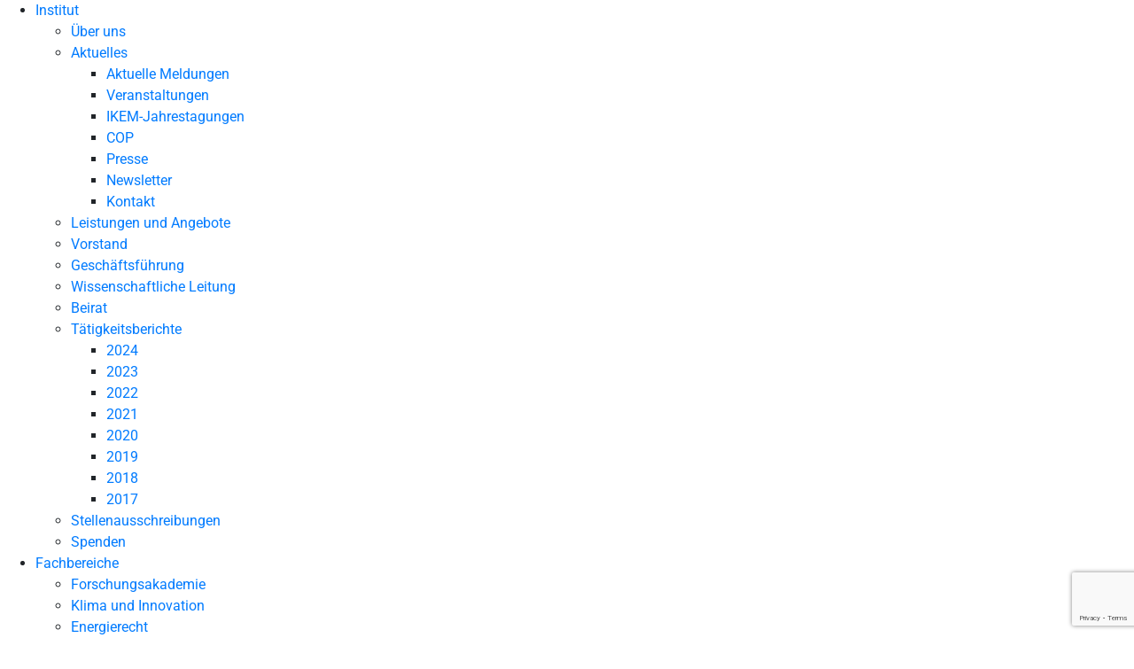

--- FILE ---
content_type: text/html; charset=UTF-8
request_url: https://www.ikem.de/webinar-diversity-in-transport/
body_size: 40195
content:
<!doctype html>
<html lang="de-DE">
<head><meta charset="UTF-8"><script>if(navigator.userAgent.match(/MSIE|Internet Explorer/i)||navigator.userAgent.match(/Trident\/7\..*?rv:11/i)){var href=document.location.href;if(!href.match(/[?&]nowprocket/)){if(href.indexOf("?")==-1){if(href.indexOf("#")==-1){document.location.href=href+"?nowprocket=1"}else{document.location.href=href.replace("#","?nowprocket=1#")}}else{if(href.indexOf("#")==-1){document.location.href=href+"&nowprocket=1"}else{document.location.href=href.replace("#","&nowprocket=1#")}}}}</script><script>(()=>{class RocketLazyLoadScripts{constructor(){this.v="2.0.4",this.userEvents=["keydown","keyup","mousedown","mouseup","mousemove","mouseover","mouseout","touchmove","touchstart","touchend","touchcancel","wheel","click","dblclick","input"],this.attributeEvents=["onblur","onclick","oncontextmenu","ondblclick","onfocus","onmousedown","onmouseenter","onmouseleave","onmousemove","onmouseout","onmouseover","onmouseup","onmousewheel","onscroll","onsubmit"]}async t(){this.i(),this.o(),/iP(ad|hone)/.test(navigator.userAgent)&&this.h(),this.u(),this.l(this),this.m(),this.k(this),this.p(this),this._(),await Promise.all([this.R(),this.L()]),this.lastBreath=Date.now(),this.S(this),this.P(),this.D(),this.O(),this.M(),await this.C(this.delayedScripts.normal),await this.C(this.delayedScripts.defer),await this.C(this.delayedScripts.async),await this.T(),await this.F(),await this.j(),await this.A(),window.dispatchEvent(new Event("rocket-allScriptsLoaded")),this.everythingLoaded=!0,this.lastTouchEnd&&await new Promise(t=>setTimeout(t,500-Date.now()+this.lastTouchEnd)),this.I(),this.H(),this.U(),this.W()}i(){this.CSPIssue=sessionStorage.getItem("rocketCSPIssue"),document.addEventListener("securitypolicyviolation",t=>{this.CSPIssue||"script-src-elem"!==t.violatedDirective||"data"!==t.blockedURI||(this.CSPIssue=!0,sessionStorage.setItem("rocketCSPIssue",!0))},{isRocket:!0})}o(){window.addEventListener("pageshow",t=>{this.persisted=t.persisted,this.realWindowLoadedFired=!0},{isRocket:!0}),window.addEventListener("pagehide",()=>{this.onFirstUserAction=null},{isRocket:!0})}h(){let t;function e(e){t=e}window.addEventListener("touchstart",e,{isRocket:!0}),window.addEventListener("touchend",function i(o){o.changedTouches[0]&&t.changedTouches[0]&&Math.abs(o.changedTouches[0].pageX-t.changedTouches[0].pageX)<10&&Math.abs(o.changedTouches[0].pageY-t.changedTouches[0].pageY)<10&&o.timeStamp-t.timeStamp<200&&(window.removeEventListener("touchstart",e,{isRocket:!0}),window.removeEventListener("touchend",i,{isRocket:!0}),"INPUT"===o.target.tagName&&"text"===o.target.type||(o.target.dispatchEvent(new TouchEvent("touchend",{target:o.target,bubbles:!0})),o.target.dispatchEvent(new MouseEvent("mouseover",{target:o.target,bubbles:!0})),o.target.dispatchEvent(new PointerEvent("click",{target:o.target,bubbles:!0,cancelable:!0,detail:1,clientX:o.changedTouches[0].clientX,clientY:o.changedTouches[0].clientY})),event.preventDefault()))},{isRocket:!0})}q(t){this.userActionTriggered||("mousemove"!==t.type||this.firstMousemoveIgnored?"keyup"===t.type||"mouseover"===t.type||"mouseout"===t.type||(this.userActionTriggered=!0,this.onFirstUserAction&&this.onFirstUserAction()):this.firstMousemoveIgnored=!0),"click"===t.type&&t.preventDefault(),t.stopPropagation(),t.stopImmediatePropagation(),"touchstart"===this.lastEvent&&"touchend"===t.type&&(this.lastTouchEnd=Date.now()),"click"===t.type&&(this.lastTouchEnd=0),this.lastEvent=t.type,t.composedPath&&t.composedPath()[0].getRootNode()instanceof ShadowRoot&&(t.rocketTarget=t.composedPath()[0]),this.savedUserEvents.push(t)}u(){this.savedUserEvents=[],this.userEventHandler=this.q.bind(this),this.userEvents.forEach(t=>window.addEventListener(t,this.userEventHandler,{passive:!1,isRocket:!0})),document.addEventListener("visibilitychange",this.userEventHandler,{isRocket:!0})}U(){this.userEvents.forEach(t=>window.removeEventListener(t,this.userEventHandler,{passive:!1,isRocket:!0})),document.removeEventListener("visibilitychange",this.userEventHandler,{isRocket:!0}),this.savedUserEvents.forEach(t=>{(t.rocketTarget||t.target).dispatchEvent(new window[t.constructor.name](t.type,t))})}m(){const t="return false",e=Array.from(this.attributeEvents,t=>"data-rocket-"+t),i="["+this.attributeEvents.join("],[")+"]",o="[data-rocket-"+this.attributeEvents.join("],[data-rocket-")+"]",s=(e,i,o)=>{o&&o!==t&&(e.setAttribute("data-rocket-"+i,o),e["rocket"+i]=new Function("event",o),e.setAttribute(i,t))};new MutationObserver(t=>{for(const n of t)"attributes"===n.type&&(n.attributeName.startsWith("data-rocket-")||this.everythingLoaded?n.attributeName.startsWith("data-rocket-")&&this.everythingLoaded&&this.N(n.target,n.attributeName.substring(12)):s(n.target,n.attributeName,n.target.getAttribute(n.attributeName))),"childList"===n.type&&n.addedNodes.forEach(t=>{if(t.nodeType===Node.ELEMENT_NODE)if(this.everythingLoaded)for(const i of[t,...t.querySelectorAll(o)])for(const t of i.getAttributeNames())e.includes(t)&&this.N(i,t.substring(12));else for(const e of[t,...t.querySelectorAll(i)])for(const t of e.getAttributeNames())this.attributeEvents.includes(t)&&s(e,t,e.getAttribute(t))})}).observe(document,{subtree:!0,childList:!0,attributeFilter:[...this.attributeEvents,...e]})}I(){this.attributeEvents.forEach(t=>{document.querySelectorAll("[data-rocket-"+t+"]").forEach(e=>{this.N(e,t)})})}N(t,e){const i=t.getAttribute("data-rocket-"+e);i&&(t.setAttribute(e,i),t.removeAttribute("data-rocket-"+e))}k(t){Object.defineProperty(HTMLElement.prototype,"onclick",{get(){return this.rocketonclick||null},set(e){this.rocketonclick=e,this.setAttribute(t.everythingLoaded?"onclick":"data-rocket-onclick","this.rocketonclick(event)")}})}S(t){function e(e,i){let o=e[i];e[i]=null,Object.defineProperty(e,i,{get:()=>o,set(s){t.everythingLoaded?o=s:e["rocket"+i]=o=s}})}e(document,"onreadystatechange"),e(window,"onload"),e(window,"onpageshow");try{Object.defineProperty(document,"readyState",{get:()=>t.rocketReadyState,set(e){t.rocketReadyState=e},configurable:!0}),document.readyState="loading"}catch(t){console.log("WPRocket DJE readyState conflict, bypassing")}}l(t){this.originalAddEventListener=EventTarget.prototype.addEventListener,this.originalRemoveEventListener=EventTarget.prototype.removeEventListener,this.savedEventListeners=[],EventTarget.prototype.addEventListener=function(e,i,o){o&&o.isRocket||!t.B(e,this)&&!t.userEvents.includes(e)||t.B(e,this)&&!t.userActionTriggered||e.startsWith("rocket-")||t.everythingLoaded?t.originalAddEventListener.call(this,e,i,o):(t.savedEventListeners.push({target:this,remove:!1,type:e,func:i,options:o}),"mouseenter"!==e&&"mouseleave"!==e||t.originalAddEventListener.call(this,e,t.savedUserEvents.push,o))},EventTarget.prototype.removeEventListener=function(e,i,o){o&&o.isRocket||!t.B(e,this)&&!t.userEvents.includes(e)||t.B(e,this)&&!t.userActionTriggered||e.startsWith("rocket-")||t.everythingLoaded?t.originalRemoveEventListener.call(this,e,i,o):t.savedEventListeners.push({target:this,remove:!0,type:e,func:i,options:o})}}J(t,e){this.savedEventListeners=this.savedEventListeners.filter(i=>{let o=i.type,s=i.target||window;return e!==o||t!==s||(this.B(o,s)&&(i.type="rocket-"+o),this.$(i),!1)})}H(){EventTarget.prototype.addEventListener=this.originalAddEventListener,EventTarget.prototype.removeEventListener=this.originalRemoveEventListener,this.savedEventListeners.forEach(t=>this.$(t))}$(t){t.remove?this.originalRemoveEventListener.call(t.target,t.type,t.func,t.options):this.originalAddEventListener.call(t.target,t.type,t.func,t.options)}p(t){let e;function i(e){return t.everythingLoaded?e:e.split(" ").map(t=>"load"===t||t.startsWith("load.")?"rocket-jquery-load":t).join(" ")}function o(o){function s(e){const s=o.fn[e];o.fn[e]=o.fn.init.prototype[e]=function(){return this[0]===window&&t.userActionTriggered&&("string"==typeof arguments[0]||arguments[0]instanceof String?arguments[0]=i(arguments[0]):"object"==typeof arguments[0]&&Object.keys(arguments[0]).forEach(t=>{const e=arguments[0][t];delete arguments[0][t],arguments[0][i(t)]=e})),s.apply(this,arguments),this}}if(o&&o.fn&&!t.allJQueries.includes(o)){const e={DOMContentLoaded:[],"rocket-DOMContentLoaded":[]};for(const t in e)document.addEventListener(t,()=>{e[t].forEach(t=>t())},{isRocket:!0});o.fn.ready=o.fn.init.prototype.ready=function(i){function s(){parseInt(o.fn.jquery)>2?setTimeout(()=>i.bind(document)(o)):i.bind(document)(o)}return"function"==typeof i&&(t.realDomReadyFired?!t.userActionTriggered||t.fauxDomReadyFired?s():e["rocket-DOMContentLoaded"].push(s):e.DOMContentLoaded.push(s)),o([])},s("on"),s("one"),s("off"),t.allJQueries.push(o)}e=o}t.allJQueries=[],o(window.jQuery),Object.defineProperty(window,"jQuery",{get:()=>e,set(t){o(t)}})}P(){const t=new Map;document.write=document.writeln=function(e){const i=document.currentScript,o=document.createRange(),s=i.parentElement;let n=t.get(i);void 0===n&&(n=i.nextSibling,t.set(i,n));const c=document.createDocumentFragment();o.setStart(c,0),c.appendChild(o.createContextualFragment(e)),s.insertBefore(c,n)}}async R(){return new Promise(t=>{this.userActionTriggered?t():this.onFirstUserAction=t})}async L(){return new Promise(t=>{document.addEventListener("DOMContentLoaded",()=>{this.realDomReadyFired=!0,t()},{isRocket:!0})})}async j(){return this.realWindowLoadedFired?Promise.resolve():new Promise(t=>{window.addEventListener("load",t,{isRocket:!0})})}M(){this.pendingScripts=[];this.scriptsMutationObserver=new MutationObserver(t=>{for(const e of t)e.addedNodes.forEach(t=>{"SCRIPT"!==t.tagName||t.noModule||t.isWPRocket||this.pendingScripts.push({script:t,promise:new Promise(e=>{const i=()=>{const i=this.pendingScripts.findIndex(e=>e.script===t);i>=0&&this.pendingScripts.splice(i,1),e()};t.addEventListener("load",i,{isRocket:!0}),t.addEventListener("error",i,{isRocket:!0}),setTimeout(i,1e3)})})})}),this.scriptsMutationObserver.observe(document,{childList:!0,subtree:!0})}async F(){await this.X(),this.pendingScripts.length?(await this.pendingScripts[0].promise,await this.F()):this.scriptsMutationObserver.disconnect()}D(){this.delayedScripts={normal:[],async:[],defer:[]},document.querySelectorAll("script[type$=rocketlazyloadscript]").forEach(t=>{t.hasAttribute("data-rocket-src")?t.hasAttribute("async")&&!1!==t.async?this.delayedScripts.async.push(t):t.hasAttribute("defer")&&!1!==t.defer||"module"===t.getAttribute("data-rocket-type")?this.delayedScripts.defer.push(t):this.delayedScripts.normal.push(t):this.delayedScripts.normal.push(t)})}async _(){await this.L();let t=[];document.querySelectorAll("script[type$=rocketlazyloadscript][data-rocket-src]").forEach(e=>{let i=e.getAttribute("data-rocket-src");if(i&&!i.startsWith("data:")){i.startsWith("//")&&(i=location.protocol+i);try{const o=new URL(i).origin;o!==location.origin&&t.push({src:o,crossOrigin:e.crossOrigin||"module"===e.getAttribute("data-rocket-type")})}catch(t){}}}),t=[...new Map(t.map(t=>[JSON.stringify(t),t])).values()],this.Y(t,"preconnect")}async G(t){if(await this.K(),!0!==t.noModule||!("noModule"in HTMLScriptElement.prototype))return new Promise(e=>{let i;function o(){(i||t).setAttribute("data-rocket-status","executed"),e()}try{if(navigator.userAgent.includes("Firefox/")||""===navigator.vendor||this.CSPIssue)i=document.createElement("script"),[...t.attributes].forEach(t=>{let e=t.nodeName;"type"!==e&&("data-rocket-type"===e&&(e="type"),"data-rocket-src"===e&&(e="src"),i.setAttribute(e,t.nodeValue))}),t.text&&(i.text=t.text),t.nonce&&(i.nonce=t.nonce),i.hasAttribute("src")?(i.addEventListener("load",o,{isRocket:!0}),i.addEventListener("error",()=>{i.setAttribute("data-rocket-status","failed-network"),e()},{isRocket:!0}),setTimeout(()=>{i.isConnected||e()},1)):(i.text=t.text,o()),i.isWPRocket=!0,t.parentNode.replaceChild(i,t);else{const i=t.getAttribute("data-rocket-type"),s=t.getAttribute("data-rocket-src");i?(t.type=i,t.removeAttribute("data-rocket-type")):t.removeAttribute("type"),t.addEventListener("load",o,{isRocket:!0}),t.addEventListener("error",i=>{this.CSPIssue&&i.target.src.startsWith("data:")?(console.log("WPRocket: CSP fallback activated"),t.removeAttribute("src"),this.G(t).then(e)):(t.setAttribute("data-rocket-status","failed-network"),e())},{isRocket:!0}),s?(t.fetchPriority="high",t.removeAttribute("data-rocket-src"),t.src=s):t.src="data:text/javascript;base64,"+window.btoa(unescape(encodeURIComponent(t.text)))}}catch(i){t.setAttribute("data-rocket-status","failed-transform"),e()}});t.setAttribute("data-rocket-status","skipped")}async C(t){const e=t.shift();return e?(e.isConnected&&await this.G(e),this.C(t)):Promise.resolve()}O(){this.Y([...this.delayedScripts.normal,...this.delayedScripts.defer,...this.delayedScripts.async],"preload")}Y(t,e){this.trash=this.trash||[];let i=!0;var o=document.createDocumentFragment();t.forEach(t=>{const s=t.getAttribute&&t.getAttribute("data-rocket-src")||t.src;if(s&&!s.startsWith("data:")){const n=document.createElement("link");n.href=s,n.rel=e,"preconnect"!==e&&(n.as="script",n.fetchPriority=i?"high":"low"),t.getAttribute&&"module"===t.getAttribute("data-rocket-type")&&(n.crossOrigin=!0),t.crossOrigin&&(n.crossOrigin=t.crossOrigin),t.integrity&&(n.integrity=t.integrity),t.nonce&&(n.nonce=t.nonce),o.appendChild(n),this.trash.push(n),i=!1}}),document.head.appendChild(o)}W(){this.trash.forEach(t=>t.remove())}async T(){try{document.readyState="interactive"}catch(t){}this.fauxDomReadyFired=!0;try{await this.K(),this.J(document,"readystatechange"),document.dispatchEvent(new Event("rocket-readystatechange")),await this.K(),document.rocketonreadystatechange&&document.rocketonreadystatechange(),await this.K(),this.J(document,"DOMContentLoaded"),document.dispatchEvent(new Event("rocket-DOMContentLoaded")),await this.K(),this.J(window,"DOMContentLoaded"),window.dispatchEvent(new Event("rocket-DOMContentLoaded"))}catch(t){console.error(t)}}async A(){try{document.readyState="complete"}catch(t){}try{await this.K(),this.J(document,"readystatechange"),document.dispatchEvent(new Event("rocket-readystatechange")),await this.K(),document.rocketonreadystatechange&&document.rocketonreadystatechange(),await this.K(),this.J(window,"load"),window.dispatchEvent(new Event("rocket-load")),await this.K(),window.rocketonload&&window.rocketonload(),await this.K(),this.allJQueries.forEach(t=>t(window).trigger("rocket-jquery-load")),await this.K(),this.J(window,"pageshow");const t=new Event("rocket-pageshow");t.persisted=this.persisted,window.dispatchEvent(t),await this.K(),window.rocketonpageshow&&window.rocketonpageshow({persisted:this.persisted})}catch(t){console.error(t)}}async K(){Date.now()-this.lastBreath>45&&(await this.X(),this.lastBreath=Date.now())}async X(){return document.hidden?new Promise(t=>setTimeout(t)):new Promise(t=>requestAnimationFrame(t))}B(t,e){return e===document&&"readystatechange"===t||(e===document&&"DOMContentLoaded"===t||(e===window&&"DOMContentLoaded"===t||(e===window&&"load"===t||e===window&&"pageshow"===t)))}static run(){(new RocketLazyLoadScripts).t()}}RocketLazyLoadScripts.run()})();</script>
	
	<meta name="viewport" content="width=device-width, initial-scale=1">
	<link rel="profile" href="https://gmpg.org/xfn/11">
	<meta name='robots' content='index, follow, max-image-preview:large, max-snippet:-1, max-video-preview:-1' />

	<!-- This site is optimized with the Yoast SEO plugin v26.8 - https://yoast.com/product/yoast-seo-wordpress/ -->
	<title>Webinar „Diversity in Transport“ – IKEM – USER-CHI</title>
	<meta name="description" content="Das europäische Elektromobilitäts-Projekt USER-CHI ging der Frage nach, wie gesellschaftliche Vielfalt besser in die Verkehrsplanung integriert werden kann." />
	<link rel="canonical" href="https://www.ikem.de/webinar-diversity-in-transport/" />
	<meta property="og:locale" content="de_DE" />
	<meta property="og:type" content="article" />
	<meta property="og:title" content="Webinar „Diversity in Transport“ – IKEM – USER-CHI" />
	<meta property="og:description" content="Das europäische Elektromobilitäts-Projekt USER-CHI ging der Frage nach, wie gesellschaftliche Vielfalt besser in die Verkehrsplanung integriert werden kann." />
	<meta property="og:url" content="https://www.ikem.de/webinar-diversity-in-transport/" />
	<meta property="og:site_name" content="IKEM" />
	<meta property="article:publisher" content="https://www.facebook.com/IKEM2009/" />
	<meta property="article:published_time" content="2020-07-22T22:00:00+00:00" />
	<meta property="article:modified_time" content="2022-02-02T10:11:18+00:00" />
	<meta property="og:image" content="https://usercontent.one/wp/www.ikem.de/wp-content/uploads/2021/03/USER-Chi_logo.jpg?media=1767709201" />
	<meta property="og:image:width" content="880" />
	<meta property="og:image:height" content="495" />
	<meta property="og:image:type" content="image/jpeg" />
	<meta name="author" content="dennis" />
	<meta name="twitter:card" content="summary_large_image" />
	<meta name="twitter:creator" content="@IKEM_Berlin" />
	<meta name="twitter:site" content="@IKEM_Berlin" />
	<meta name="twitter:label1" content="Verfasst von" />
	<meta name="twitter:data1" content="dennis" />
	<meta name="twitter:label2" content="Geschätzte Lesezeit" />
	<meta name="twitter:data2" content="3 Minuten" />
	<script type="application/ld+json" class="yoast-schema-graph">{"@context":"https://schema.org","@graph":[{"@type":"Article","@id":"https://www.ikem.de/webinar-diversity-in-transport/#article","isPartOf":{"@id":"https://www.ikem.de/webinar-diversity-in-transport/"},"author":{"name":"dennis","@id":"https://www.ikem.de/#/schema/person/6941113b6f3a5e5799ce5bdada349708"},"headline":"Webinar „Diversity in Transport“","datePublished":"2020-07-22T22:00:00+00:00","dateModified":"2022-02-02T10:11:18+00:00","mainEntityOfPage":{"@id":"https://www.ikem.de/webinar-diversity-in-transport/"},"wordCount":508,"publisher":{"@id":"https://www.ikem.de/#organization"},"image":{"@id":"https://www.ikem.de/webinar-diversity-in-transport/#primaryimage"},"thumbnailUrl":"https://www.ikem.de/wp-content/uploads/2021/03/USER-Chi_logo.jpg","articleSection":["Events","News","Vergangene Veranstaltungen"],"inLanguage":"de"},{"@type":"WebPage","@id":"https://www.ikem.de/webinar-diversity-in-transport/","url":"https://www.ikem.de/webinar-diversity-in-transport/","name":"Webinar „Diversity in Transport“ – IKEM – USER-CHI","isPartOf":{"@id":"https://www.ikem.de/#website"},"primaryImageOfPage":{"@id":"https://www.ikem.de/webinar-diversity-in-transport/#primaryimage"},"image":{"@id":"https://www.ikem.de/webinar-diversity-in-transport/#primaryimage"},"thumbnailUrl":"https://www.ikem.de/wp-content/uploads/2021/03/USER-Chi_logo.jpg","datePublished":"2020-07-22T22:00:00+00:00","dateModified":"2022-02-02T10:11:18+00:00","description":"Das europäische Elektromobilitäts-Projekt USER-CHI ging der Frage nach, wie gesellschaftliche Vielfalt besser in die Verkehrsplanung integriert werden kann.","breadcrumb":{"@id":"https://www.ikem.de/webinar-diversity-in-transport/#breadcrumb"},"inLanguage":"de","potentialAction":[{"@type":"ReadAction","target":["https://www.ikem.de/webinar-diversity-in-transport/"]}]},{"@type":"ImageObject","inLanguage":"de","@id":"https://www.ikem.de/webinar-diversity-in-transport/#primaryimage","url":"https://www.ikem.de/wp-content/uploads/2021/03/USER-Chi_logo.jpg","contentUrl":"https://www.ikem.de/wp-content/uploads/2021/03/USER-Chi_logo.jpg","width":880,"height":495,"caption":"USER-CHI Projektlogo"},{"@type":"BreadcrumbList","@id":"https://www.ikem.de/webinar-diversity-in-transport/#breadcrumb","itemListElement":[{"@type":"ListItem","position":1,"name":"Startseite","item":"https://www.ikem.de/"},{"@type":"ListItem","position":2,"name":"Webinar „Diversity in Transport“"}]},{"@type":"WebSite","@id":"https://www.ikem.de/#website","url":"https://www.ikem.de/","name":"IKEM","description":"Institut für Klimaschutz, Energie und Mobilität","publisher":{"@id":"https://www.ikem.de/#organization"},"potentialAction":[{"@type":"SearchAction","target":{"@type":"EntryPoint","urlTemplate":"https://www.ikem.de/?s={search_term_string}"},"query-input":{"@type":"PropertyValueSpecification","valueRequired":true,"valueName":"search_term_string"}}],"inLanguage":"de"},{"@type":"Organization","@id":"https://www.ikem.de/#organization","name":"Institut für Klimaschutz, Energie und Mobilität","alternateName":"IKEM","url":"https://www.ikem.de/","logo":{"@type":"ImageObject","inLanguage":"de","@id":"https://www.ikem.de/#/schema/logo/image/","url":"","contentUrl":"","caption":"Institut für Klimaschutz, Energie und Mobilität"},"image":{"@id":"https://www.ikem.de/#/schema/logo/image/"},"sameAs":["https://www.facebook.com/IKEM2009/","https://x.com/IKEM_Berlin","https://www.instagram.com/ikem_berlin/?hl=de","https://de.linkedin.com/company/institut-fr-klimaschutz-energie-und-mobilitt","https://de.wikipedia.org/wiki/Institut_fr_Klimaschutz_Energie_und_Mobilitt"]},{"@type":"Person","@id":"https://www.ikem.de/#/schema/person/6941113b6f3a5e5799ce5bdada349708","name":"dennis","image":{"@type":"ImageObject","inLanguage":"de","@id":"https://www.ikem.de/#/schema/person/image/","url":"https://secure.gravatar.com/avatar/ca39fbeaaceafea1b04fca41541b7330f219f96bec4ef6ec4d160fa82e28bbb0?s=96&d=mm&r=g","contentUrl":"https://secure.gravatar.com/avatar/ca39fbeaaceafea1b04fca41541b7330f219f96bec4ef6ec4d160fa82e28bbb0?s=96&d=mm&r=g","caption":"dennis"},"sameAs":["https://www.ikem.de"]}]}</script>
	<!-- / Yoast SEO plugin. -->


<link rel='dns-prefetch' href='//usercontent.one' />

<link href='//usercontent.one' rel='preconnect' />
<link rel="alternate" type="application/rss+xml" title="IKEM &raquo; Feed" href="https://www.ikem.de/feed/" />
<link rel="alternate" title="oEmbed (JSON)" type="application/json+oembed" href="https://www.ikem.de/wp-json/oembed/1.0/embed?url=https%3A%2F%2Fwww.ikem.de%2Fwebinar-diversity-in-transport%2F" />
<link rel="alternate" title="oEmbed (XML)" type="text/xml+oembed" href="https://www.ikem.de/wp-json/oembed/1.0/embed?url=https%3A%2F%2Fwww.ikem.de%2Fwebinar-diversity-in-transport%2F&#038;format=xml" />
<style id='wp-img-auto-sizes-contain-inline-css'>
img:is([sizes=auto i],[sizes^="auto," i]){contain-intrinsic-size:3000px 1500px}
/*# sourceURL=wp-img-auto-sizes-contain-inline-css */
</style>
<link rel='stylesheet' id='dce-animations-css' href='https://usercontent.one/wp/www.ikem.de/wp-content/plugins/dynamic-content-for-elementor/assets/css/animations.css?ver=3.4.0&media=1767709201' media='all' />
<link rel='stylesheet' id='toolset_bootstrap_4-css' href='https://usercontent.one/wp/www.ikem.de/wp-content/plugins/toolset-blocks/vendor/toolset/toolset-common/res/lib/bootstrap4/css/bootstrap.min.css?ver=4.5.3&media=1767709201' media='screen' />
<style id='wp-emoji-styles-inline-css'>

	img.wp-smiley, img.emoji {
		display: inline !important;
		border: none !important;
		box-shadow: none !important;
		height: 1em !important;
		width: 1em !important;
		margin: 0 0.07em !important;
		vertical-align: -0.1em !important;
		background: none !important;
		padding: 0 !important;
	}
/*# sourceURL=wp-emoji-styles-inline-css */
</style>
<link rel='stylesheet' id='wp-block-library-css' href='https://www.ikem.de/wp-includes/css/dist/block-library/style.min.css?ver=d5850c28d433aa5be5ee8650368fc73a' media='all' />
<link rel='stylesheet' id='mediaelement-css' href='https://usercontent.one/wp/www.ikem.de/wp-content/cache/background-css/1/www.ikem.de/wp-includes/js/mediaelement/mediaelementplayer-legacy.min.css?ver=4.2.17&wpr_t=1769376428' media='all' />
<link rel='stylesheet' id='wp-mediaelement-css' href='https://www.ikem.de/wp-includes/js/mediaelement/wp-mediaelement.min.css?ver=d5850c28d433aa5be5ee8650368fc73a' media='all' />
<link rel='stylesheet' id='view_editor_gutenberg_frontend_assets-css' href='https://usercontent.one/wp/www.ikem.de/wp-content/cache/background-css/1/usercontent.one/wp/www.ikem.de/wp-content/plugins/toolset-blocks/public/css/views-frontend.css?ver=3.6.21&media=1767709201&wpr_t=1769376428' media='all' />
<style id='view_editor_gutenberg_frontend_assets-inline-css'>
.wpv-sort-list-dropdown.wpv-sort-list-dropdown-style-default > span.wpv-sort-list,.wpv-sort-list-dropdown.wpv-sort-list-dropdown-style-default .wpv-sort-list-item {border-color: #cdcdcd;}.wpv-sort-list-dropdown.wpv-sort-list-dropdown-style-default .wpv-sort-list-item a {color: #444;background-color: #fff;}.wpv-sort-list-dropdown.wpv-sort-list-dropdown-style-default a:hover,.wpv-sort-list-dropdown.wpv-sort-list-dropdown-style-default a:focus {color: #000;background-color: #eee;}.wpv-sort-list-dropdown.wpv-sort-list-dropdown-style-default .wpv-sort-list-item.wpv-sort-list-current a {color: #000;background-color: #eee;}
.wpv-sort-list-dropdown.wpv-sort-list-dropdown-style-default > span.wpv-sort-list,.wpv-sort-list-dropdown.wpv-sort-list-dropdown-style-default .wpv-sort-list-item {border-color: #cdcdcd;}.wpv-sort-list-dropdown.wpv-sort-list-dropdown-style-default .wpv-sort-list-item a {color: #444;background-color: #fff;}.wpv-sort-list-dropdown.wpv-sort-list-dropdown-style-default a:hover,.wpv-sort-list-dropdown.wpv-sort-list-dropdown-style-default a:focus {color: #000;background-color: #eee;}.wpv-sort-list-dropdown.wpv-sort-list-dropdown-style-default .wpv-sort-list-item.wpv-sort-list-current a {color: #000;background-color: #eee;}.wpv-sort-list-dropdown.wpv-sort-list-dropdown-style-grey > span.wpv-sort-list,.wpv-sort-list-dropdown.wpv-sort-list-dropdown-style-grey .wpv-sort-list-item {border-color: #cdcdcd;}.wpv-sort-list-dropdown.wpv-sort-list-dropdown-style-grey .wpv-sort-list-item a {color: #444;background-color: #eeeeee;}.wpv-sort-list-dropdown.wpv-sort-list-dropdown-style-grey a:hover,.wpv-sort-list-dropdown.wpv-sort-list-dropdown-style-grey a:focus {color: #000;background-color: #e5e5e5;}.wpv-sort-list-dropdown.wpv-sort-list-dropdown-style-grey .wpv-sort-list-item.wpv-sort-list-current a {color: #000;background-color: #e5e5e5;}
.wpv-sort-list-dropdown.wpv-sort-list-dropdown-style-default > span.wpv-sort-list,.wpv-sort-list-dropdown.wpv-sort-list-dropdown-style-default .wpv-sort-list-item {border-color: #cdcdcd;}.wpv-sort-list-dropdown.wpv-sort-list-dropdown-style-default .wpv-sort-list-item a {color: #444;background-color: #fff;}.wpv-sort-list-dropdown.wpv-sort-list-dropdown-style-default a:hover,.wpv-sort-list-dropdown.wpv-sort-list-dropdown-style-default a:focus {color: #000;background-color: #eee;}.wpv-sort-list-dropdown.wpv-sort-list-dropdown-style-default .wpv-sort-list-item.wpv-sort-list-current a {color: #000;background-color: #eee;}.wpv-sort-list-dropdown.wpv-sort-list-dropdown-style-grey > span.wpv-sort-list,.wpv-sort-list-dropdown.wpv-sort-list-dropdown-style-grey .wpv-sort-list-item {border-color: #cdcdcd;}.wpv-sort-list-dropdown.wpv-sort-list-dropdown-style-grey .wpv-sort-list-item a {color: #444;background-color: #eeeeee;}.wpv-sort-list-dropdown.wpv-sort-list-dropdown-style-grey a:hover,.wpv-sort-list-dropdown.wpv-sort-list-dropdown-style-grey a:focus {color: #000;background-color: #e5e5e5;}.wpv-sort-list-dropdown.wpv-sort-list-dropdown-style-grey .wpv-sort-list-item.wpv-sort-list-current a {color: #000;background-color: #e5e5e5;}.wpv-sort-list-dropdown.wpv-sort-list-dropdown-style-blue > span.wpv-sort-list,.wpv-sort-list-dropdown.wpv-sort-list-dropdown-style-blue .wpv-sort-list-item {border-color: #0099cc;}.wpv-sort-list-dropdown.wpv-sort-list-dropdown-style-blue .wpv-sort-list-item a {color: #444;background-color: #cbddeb;}.wpv-sort-list-dropdown.wpv-sort-list-dropdown-style-blue a:hover,.wpv-sort-list-dropdown.wpv-sort-list-dropdown-style-blue a:focus {color: #000;background-color: #95bedd;}.wpv-sort-list-dropdown.wpv-sort-list-dropdown-style-blue .wpv-sort-list-item.wpv-sort-list-current a {color: #000;background-color: #95bedd;}
.wpv-sort-list-dropdown.wpv-sort-list-dropdown-style-default > span.wpv-sort-list,.wpv-sort-list-dropdown.wpv-sort-list-dropdown-style-default .wpv-sort-list-item {border-color: #cdcdcd;}.wpv-sort-list-dropdown.wpv-sort-list-dropdown-style-default .wpv-sort-list-item a {color: #444;background-color: #fff;}.wpv-sort-list-dropdown.wpv-sort-list-dropdown-style-default a:hover,.wpv-sort-list-dropdown.wpv-sort-list-dropdown-style-default a:focus {color: #000;background-color: #eee;}.wpv-sort-list-dropdown.wpv-sort-list-dropdown-style-default .wpv-sort-list-item.wpv-sort-list-current a {color: #000;background-color: #eee;}
.wpv-sort-list-dropdown.wpv-sort-list-dropdown-style-default > span.wpv-sort-list,.wpv-sort-list-dropdown.wpv-sort-list-dropdown-style-default .wpv-sort-list-item {border-color: #cdcdcd;}.wpv-sort-list-dropdown.wpv-sort-list-dropdown-style-default .wpv-sort-list-item a {color: #444;background-color: #fff;}.wpv-sort-list-dropdown.wpv-sort-list-dropdown-style-default a:hover,.wpv-sort-list-dropdown.wpv-sort-list-dropdown-style-default a:focus {color: #000;background-color: #eee;}.wpv-sort-list-dropdown.wpv-sort-list-dropdown-style-default .wpv-sort-list-item.wpv-sort-list-current a {color: #000;background-color: #eee;}.wpv-sort-list-dropdown.wpv-sort-list-dropdown-style-grey > span.wpv-sort-list,.wpv-sort-list-dropdown.wpv-sort-list-dropdown-style-grey .wpv-sort-list-item {border-color: #cdcdcd;}.wpv-sort-list-dropdown.wpv-sort-list-dropdown-style-grey .wpv-sort-list-item a {color: #444;background-color: #eeeeee;}.wpv-sort-list-dropdown.wpv-sort-list-dropdown-style-grey a:hover,.wpv-sort-list-dropdown.wpv-sort-list-dropdown-style-grey a:focus {color: #000;background-color: #e5e5e5;}.wpv-sort-list-dropdown.wpv-sort-list-dropdown-style-grey .wpv-sort-list-item.wpv-sort-list-current a {color: #000;background-color: #e5e5e5;}
.wpv-sort-list-dropdown.wpv-sort-list-dropdown-style-default > span.wpv-sort-list,.wpv-sort-list-dropdown.wpv-sort-list-dropdown-style-default .wpv-sort-list-item {border-color: #cdcdcd;}.wpv-sort-list-dropdown.wpv-sort-list-dropdown-style-default .wpv-sort-list-item a {color: #444;background-color: #fff;}.wpv-sort-list-dropdown.wpv-sort-list-dropdown-style-default a:hover,.wpv-sort-list-dropdown.wpv-sort-list-dropdown-style-default a:focus {color: #000;background-color: #eee;}.wpv-sort-list-dropdown.wpv-sort-list-dropdown-style-default .wpv-sort-list-item.wpv-sort-list-current a {color: #000;background-color: #eee;}.wpv-sort-list-dropdown.wpv-sort-list-dropdown-style-grey > span.wpv-sort-list,.wpv-sort-list-dropdown.wpv-sort-list-dropdown-style-grey .wpv-sort-list-item {border-color: #cdcdcd;}.wpv-sort-list-dropdown.wpv-sort-list-dropdown-style-grey .wpv-sort-list-item a {color: #444;background-color: #eeeeee;}.wpv-sort-list-dropdown.wpv-sort-list-dropdown-style-grey a:hover,.wpv-sort-list-dropdown.wpv-sort-list-dropdown-style-grey a:focus {color: #000;background-color: #e5e5e5;}.wpv-sort-list-dropdown.wpv-sort-list-dropdown-style-grey .wpv-sort-list-item.wpv-sort-list-current a {color: #000;background-color: #e5e5e5;}.wpv-sort-list-dropdown.wpv-sort-list-dropdown-style-blue > span.wpv-sort-list,.wpv-sort-list-dropdown.wpv-sort-list-dropdown-style-blue .wpv-sort-list-item {border-color: #0099cc;}.wpv-sort-list-dropdown.wpv-sort-list-dropdown-style-blue .wpv-sort-list-item a {color: #444;background-color: #cbddeb;}.wpv-sort-list-dropdown.wpv-sort-list-dropdown-style-blue a:hover,.wpv-sort-list-dropdown.wpv-sort-list-dropdown-style-blue a:focus {color: #000;background-color: #95bedd;}.wpv-sort-list-dropdown.wpv-sort-list-dropdown-style-blue .wpv-sort-list-item.wpv-sort-list-current a {color: #000;background-color: #95bedd;}
.wpv-sort-list-dropdown.wpv-sort-list-dropdown-style-default > span.wpv-sort-list,.wpv-sort-list-dropdown.wpv-sort-list-dropdown-style-default .wpv-sort-list-item {border-color: #cdcdcd;}.wpv-sort-list-dropdown.wpv-sort-list-dropdown-style-default .wpv-sort-list-item a {color: #444;background-color: #fff;}.wpv-sort-list-dropdown.wpv-sort-list-dropdown-style-default a:hover,.wpv-sort-list-dropdown.wpv-sort-list-dropdown-style-default a:focus {color: #000;background-color: #eee;}.wpv-sort-list-dropdown.wpv-sort-list-dropdown-style-default .wpv-sort-list-item.wpv-sort-list-current a {color: #000;background-color: #eee;}
.wpv-sort-list-dropdown.wpv-sort-list-dropdown-style-default > span.wpv-sort-list,.wpv-sort-list-dropdown.wpv-sort-list-dropdown-style-default .wpv-sort-list-item {border-color: #cdcdcd;}.wpv-sort-list-dropdown.wpv-sort-list-dropdown-style-default .wpv-sort-list-item a {color: #444;background-color: #fff;}.wpv-sort-list-dropdown.wpv-sort-list-dropdown-style-default a:hover,.wpv-sort-list-dropdown.wpv-sort-list-dropdown-style-default a:focus {color: #000;background-color: #eee;}.wpv-sort-list-dropdown.wpv-sort-list-dropdown-style-default .wpv-sort-list-item.wpv-sort-list-current a {color: #000;background-color: #eee;}.wpv-sort-list-dropdown.wpv-sort-list-dropdown-style-grey > span.wpv-sort-list,.wpv-sort-list-dropdown.wpv-sort-list-dropdown-style-grey .wpv-sort-list-item {border-color: #cdcdcd;}.wpv-sort-list-dropdown.wpv-sort-list-dropdown-style-grey .wpv-sort-list-item a {color: #444;background-color: #eeeeee;}.wpv-sort-list-dropdown.wpv-sort-list-dropdown-style-grey a:hover,.wpv-sort-list-dropdown.wpv-sort-list-dropdown-style-grey a:focus {color: #000;background-color: #e5e5e5;}.wpv-sort-list-dropdown.wpv-sort-list-dropdown-style-grey .wpv-sort-list-item.wpv-sort-list-current a {color: #000;background-color: #e5e5e5;}
.wpv-sort-list-dropdown.wpv-sort-list-dropdown-style-default > span.wpv-sort-list,.wpv-sort-list-dropdown.wpv-sort-list-dropdown-style-default .wpv-sort-list-item {border-color: #cdcdcd;}.wpv-sort-list-dropdown.wpv-sort-list-dropdown-style-default .wpv-sort-list-item a {color: #444;background-color: #fff;}.wpv-sort-list-dropdown.wpv-sort-list-dropdown-style-default a:hover,.wpv-sort-list-dropdown.wpv-sort-list-dropdown-style-default a:focus {color: #000;background-color: #eee;}.wpv-sort-list-dropdown.wpv-sort-list-dropdown-style-default .wpv-sort-list-item.wpv-sort-list-current a {color: #000;background-color: #eee;}.wpv-sort-list-dropdown.wpv-sort-list-dropdown-style-grey > span.wpv-sort-list,.wpv-sort-list-dropdown.wpv-sort-list-dropdown-style-grey .wpv-sort-list-item {border-color: #cdcdcd;}.wpv-sort-list-dropdown.wpv-sort-list-dropdown-style-grey .wpv-sort-list-item a {color: #444;background-color: #eeeeee;}.wpv-sort-list-dropdown.wpv-sort-list-dropdown-style-grey a:hover,.wpv-sort-list-dropdown.wpv-sort-list-dropdown-style-grey a:focus {color: #000;background-color: #e5e5e5;}.wpv-sort-list-dropdown.wpv-sort-list-dropdown-style-grey .wpv-sort-list-item.wpv-sort-list-current a {color: #000;background-color: #e5e5e5;}.wpv-sort-list-dropdown.wpv-sort-list-dropdown-style-blue > span.wpv-sort-list,.wpv-sort-list-dropdown.wpv-sort-list-dropdown-style-blue .wpv-sort-list-item {border-color: #0099cc;}.wpv-sort-list-dropdown.wpv-sort-list-dropdown-style-blue .wpv-sort-list-item a {color: #444;background-color: #cbddeb;}.wpv-sort-list-dropdown.wpv-sort-list-dropdown-style-blue a:hover,.wpv-sort-list-dropdown.wpv-sort-list-dropdown-style-blue a:focus {color: #000;background-color: #95bedd;}.wpv-sort-list-dropdown.wpv-sort-list-dropdown-style-blue .wpv-sort-list-item.wpv-sort-list-current a {color: #000;background-color: #95bedd;}
.wpv-sort-list-dropdown.wpv-sort-list-dropdown-style-default > span.wpv-sort-list,.wpv-sort-list-dropdown.wpv-sort-list-dropdown-style-default .wpv-sort-list-item {border-color: #cdcdcd;}.wpv-sort-list-dropdown.wpv-sort-list-dropdown-style-default .wpv-sort-list-item a {color: #444;background-color: #fff;}.wpv-sort-list-dropdown.wpv-sort-list-dropdown-style-default a:hover,.wpv-sort-list-dropdown.wpv-sort-list-dropdown-style-default a:focus {color: #000;background-color: #eee;}.wpv-sort-list-dropdown.wpv-sort-list-dropdown-style-default .wpv-sort-list-item.wpv-sort-list-current a {color: #000;background-color: #eee;}
.wpv-sort-list-dropdown.wpv-sort-list-dropdown-style-default > span.wpv-sort-list,.wpv-sort-list-dropdown.wpv-sort-list-dropdown-style-default .wpv-sort-list-item {border-color: #cdcdcd;}.wpv-sort-list-dropdown.wpv-sort-list-dropdown-style-default .wpv-sort-list-item a {color: #444;background-color: #fff;}.wpv-sort-list-dropdown.wpv-sort-list-dropdown-style-default a:hover,.wpv-sort-list-dropdown.wpv-sort-list-dropdown-style-default a:focus {color: #000;background-color: #eee;}.wpv-sort-list-dropdown.wpv-sort-list-dropdown-style-default .wpv-sort-list-item.wpv-sort-list-current a {color: #000;background-color: #eee;}.wpv-sort-list-dropdown.wpv-sort-list-dropdown-style-grey > span.wpv-sort-list,.wpv-sort-list-dropdown.wpv-sort-list-dropdown-style-grey .wpv-sort-list-item {border-color: #cdcdcd;}.wpv-sort-list-dropdown.wpv-sort-list-dropdown-style-grey .wpv-sort-list-item a {color: #444;background-color: #eeeeee;}.wpv-sort-list-dropdown.wpv-sort-list-dropdown-style-grey a:hover,.wpv-sort-list-dropdown.wpv-sort-list-dropdown-style-grey a:focus {color: #000;background-color: #e5e5e5;}.wpv-sort-list-dropdown.wpv-sort-list-dropdown-style-grey .wpv-sort-list-item.wpv-sort-list-current a {color: #000;background-color: #e5e5e5;}
.wpv-sort-list-dropdown.wpv-sort-list-dropdown-style-default > span.wpv-sort-list,.wpv-sort-list-dropdown.wpv-sort-list-dropdown-style-default .wpv-sort-list-item {border-color: #cdcdcd;}.wpv-sort-list-dropdown.wpv-sort-list-dropdown-style-default .wpv-sort-list-item a {color: #444;background-color: #fff;}.wpv-sort-list-dropdown.wpv-sort-list-dropdown-style-default a:hover,.wpv-sort-list-dropdown.wpv-sort-list-dropdown-style-default a:focus {color: #000;background-color: #eee;}.wpv-sort-list-dropdown.wpv-sort-list-dropdown-style-default .wpv-sort-list-item.wpv-sort-list-current a {color: #000;background-color: #eee;}.wpv-sort-list-dropdown.wpv-sort-list-dropdown-style-grey > span.wpv-sort-list,.wpv-sort-list-dropdown.wpv-sort-list-dropdown-style-grey .wpv-sort-list-item {border-color: #cdcdcd;}.wpv-sort-list-dropdown.wpv-sort-list-dropdown-style-grey .wpv-sort-list-item a {color: #444;background-color: #eeeeee;}.wpv-sort-list-dropdown.wpv-sort-list-dropdown-style-grey a:hover,.wpv-sort-list-dropdown.wpv-sort-list-dropdown-style-grey a:focus {color: #000;background-color: #e5e5e5;}.wpv-sort-list-dropdown.wpv-sort-list-dropdown-style-grey .wpv-sort-list-item.wpv-sort-list-current a {color: #000;background-color: #e5e5e5;}.wpv-sort-list-dropdown.wpv-sort-list-dropdown-style-blue > span.wpv-sort-list,.wpv-sort-list-dropdown.wpv-sort-list-dropdown-style-blue .wpv-sort-list-item {border-color: #0099cc;}.wpv-sort-list-dropdown.wpv-sort-list-dropdown-style-blue .wpv-sort-list-item a {color: #444;background-color: #cbddeb;}.wpv-sort-list-dropdown.wpv-sort-list-dropdown-style-blue a:hover,.wpv-sort-list-dropdown.wpv-sort-list-dropdown-style-blue a:focus {color: #000;background-color: #95bedd;}.wpv-sort-list-dropdown.wpv-sort-list-dropdown-style-blue .wpv-sort-list-item.wpv-sort-list-current a {color: #000;background-color: #95bedd;}
.wpv-sort-list-dropdown.wpv-sort-list-dropdown-style-default > span.wpv-sort-list,.wpv-sort-list-dropdown.wpv-sort-list-dropdown-style-default .wpv-sort-list-item {border-color: #cdcdcd;}.wpv-sort-list-dropdown.wpv-sort-list-dropdown-style-default .wpv-sort-list-item a {color: #444;background-color: #fff;}.wpv-sort-list-dropdown.wpv-sort-list-dropdown-style-default a:hover,.wpv-sort-list-dropdown.wpv-sort-list-dropdown-style-default a:focus {color: #000;background-color: #eee;}.wpv-sort-list-dropdown.wpv-sort-list-dropdown-style-default .wpv-sort-list-item.wpv-sort-list-current a {color: #000;background-color: #eee;}
.wpv-sort-list-dropdown.wpv-sort-list-dropdown-style-default > span.wpv-sort-list,.wpv-sort-list-dropdown.wpv-sort-list-dropdown-style-default .wpv-sort-list-item {border-color: #cdcdcd;}.wpv-sort-list-dropdown.wpv-sort-list-dropdown-style-default .wpv-sort-list-item a {color: #444;background-color: #fff;}.wpv-sort-list-dropdown.wpv-sort-list-dropdown-style-default a:hover,.wpv-sort-list-dropdown.wpv-sort-list-dropdown-style-default a:focus {color: #000;background-color: #eee;}.wpv-sort-list-dropdown.wpv-sort-list-dropdown-style-default .wpv-sort-list-item.wpv-sort-list-current a {color: #000;background-color: #eee;}.wpv-sort-list-dropdown.wpv-sort-list-dropdown-style-grey > span.wpv-sort-list,.wpv-sort-list-dropdown.wpv-sort-list-dropdown-style-grey .wpv-sort-list-item {border-color: #cdcdcd;}.wpv-sort-list-dropdown.wpv-sort-list-dropdown-style-grey .wpv-sort-list-item a {color: #444;background-color: #eeeeee;}.wpv-sort-list-dropdown.wpv-sort-list-dropdown-style-grey a:hover,.wpv-sort-list-dropdown.wpv-sort-list-dropdown-style-grey a:focus {color: #000;background-color: #e5e5e5;}.wpv-sort-list-dropdown.wpv-sort-list-dropdown-style-grey .wpv-sort-list-item.wpv-sort-list-current a {color: #000;background-color: #e5e5e5;}
.wpv-sort-list-dropdown.wpv-sort-list-dropdown-style-default > span.wpv-sort-list,.wpv-sort-list-dropdown.wpv-sort-list-dropdown-style-default .wpv-sort-list-item {border-color: #cdcdcd;}.wpv-sort-list-dropdown.wpv-sort-list-dropdown-style-default .wpv-sort-list-item a {color: #444;background-color: #fff;}.wpv-sort-list-dropdown.wpv-sort-list-dropdown-style-default a:hover,.wpv-sort-list-dropdown.wpv-sort-list-dropdown-style-default a:focus {color: #000;background-color: #eee;}.wpv-sort-list-dropdown.wpv-sort-list-dropdown-style-default .wpv-sort-list-item.wpv-sort-list-current a {color: #000;background-color: #eee;}.wpv-sort-list-dropdown.wpv-sort-list-dropdown-style-grey > span.wpv-sort-list,.wpv-sort-list-dropdown.wpv-sort-list-dropdown-style-grey .wpv-sort-list-item {border-color: #cdcdcd;}.wpv-sort-list-dropdown.wpv-sort-list-dropdown-style-grey .wpv-sort-list-item a {color: #444;background-color: #eeeeee;}.wpv-sort-list-dropdown.wpv-sort-list-dropdown-style-grey a:hover,.wpv-sort-list-dropdown.wpv-sort-list-dropdown-style-grey a:focus {color: #000;background-color: #e5e5e5;}.wpv-sort-list-dropdown.wpv-sort-list-dropdown-style-grey .wpv-sort-list-item.wpv-sort-list-current a {color: #000;background-color: #e5e5e5;}.wpv-sort-list-dropdown.wpv-sort-list-dropdown-style-blue > span.wpv-sort-list,.wpv-sort-list-dropdown.wpv-sort-list-dropdown-style-blue .wpv-sort-list-item {border-color: #0099cc;}.wpv-sort-list-dropdown.wpv-sort-list-dropdown-style-blue .wpv-sort-list-item a {color: #444;background-color: #cbddeb;}.wpv-sort-list-dropdown.wpv-sort-list-dropdown-style-blue a:hover,.wpv-sort-list-dropdown.wpv-sort-list-dropdown-style-blue a:focus {color: #000;background-color: #95bedd;}.wpv-sort-list-dropdown.wpv-sort-list-dropdown-style-blue .wpv-sort-list-item.wpv-sort-list-current a {color: #000;background-color: #95bedd;}
/*# sourceURL=view_editor_gutenberg_frontend_assets-inline-css */
</style>
<style id='global-styles-inline-css'>
:root{--wp--preset--aspect-ratio--square: 1;--wp--preset--aspect-ratio--4-3: 4/3;--wp--preset--aspect-ratio--3-4: 3/4;--wp--preset--aspect-ratio--3-2: 3/2;--wp--preset--aspect-ratio--2-3: 2/3;--wp--preset--aspect-ratio--16-9: 16/9;--wp--preset--aspect-ratio--9-16: 9/16;--wp--preset--color--black: #000000;--wp--preset--color--cyan-bluish-gray: #abb8c3;--wp--preset--color--white: #ffffff;--wp--preset--color--pale-pink: #f78da7;--wp--preset--color--vivid-red: #cf2e2e;--wp--preset--color--luminous-vivid-orange: #ff6900;--wp--preset--color--luminous-vivid-amber: #fcb900;--wp--preset--color--light-green-cyan: #7bdcb5;--wp--preset--color--vivid-green-cyan: #00d084;--wp--preset--color--pale-cyan-blue: #8ed1fc;--wp--preset--color--vivid-cyan-blue: #0693e3;--wp--preset--color--vivid-purple: #9b51e0;--wp--preset--gradient--vivid-cyan-blue-to-vivid-purple: linear-gradient(135deg,rgb(6,147,227) 0%,rgb(155,81,224) 100%);--wp--preset--gradient--light-green-cyan-to-vivid-green-cyan: linear-gradient(135deg,rgb(122,220,180) 0%,rgb(0,208,130) 100%);--wp--preset--gradient--luminous-vivid-amber-to-luminous-vivid-orange: linear-gradient(135deg,rgb(252,185,0) 0%,rgb(255,105,0) 100%);--wp--preset--gradient--luminous-vivid-orange-to-vivid-red: linear-gradient(135deg,rgb(255,105,0) 0%,rgb(207,46,46) 100%);--wp--preset--gradient--very-light-gray-to-cyan-bluish-gray: linear-gradient(135deg,rgb(238,238,238) 0%,rgb(169,184,195) 100%);--wp--preset--gradient--cool-to-warm-spectrum: linear-gradient(135deg,rgb(74,234,220) 0%,rgb(151,120,209) 20%,rgb(207,42,186) 40%,rgb(238,44,130) 60%,rgb(251,105,98) 80%,rgb(254,248,76) 100%);--wp--preset--gradient--blush-light-purple: linear-gradient(135deg,rgb(255,206,236) 0%,rgb(152,150,240) 100%);--wp--preset--gradient--blush-bordeaux: linear-gradient(135deg,rgb(254,205,165) 0%,rgb(254,45,45) 50%,rgb(107,0,62) 100%);--wp--preset--gradient--luminous-dusk: linear-gradient(135deg,rgb(255,203,112) 0%,rgb(199,81,192) 50%,rgb(65,88,208) 100%);--wp--preset--gradient--pale-ocean: linear-gradient(135deg,rgb(255,245,203) 0%,rgb(182,227,212) 50%,rgb(51,167,181) 100%);--wp--preset--gradient--electric-grass: linear-gradient(135deg,rgb(202,248,128) 0%,rgb(113,206,126) 100%);--wp--preset--gradient--midnight: linear-gradient(135deg,rgb(2,3,129) 0%,rgb(40,116,252) 100%);--wp--preset--font-size--small: 13px;--wp--preset--font-size--medium: 20px;--wp--preset--font-size--large: 36px;--wp--preset--font-size--x-large: 42px;--wp--preset--spacing--20: 0.44rem;--wp--preset--spacing--30: 0.67rem;--wp--preset--spacing--40: 1rem;--wp--preset--spacing--50: 1.5rem;--wp--preset--spacing--60: 2.25rem;--wp--preset--spacing--70: 3.38rem;--wp--preset--spacing--80: 5.06rem;--wp--preset--shadow--natural: 6px 6px 9px rgba(0, 0, 0, 0.2);--wp--preset--shadow--deep: 12px 12px 50px rgba(0, 0, 0, 0.4);--wp--preset--shadow--sharp: 6px 6px 0px rgba(0, 0, 0, 0.2);--wp--preset--shadow--outlined: 6px 6px 0px -3px rgb(255, 255, 255), 6px 6px rgb(0, 0, 0);--wp--preset--shadow--crisp: 6px 6px 0px rgb(0, 0, 0);}:root { --wp--style--global--content-size: 800px;--wp--style--global--wide-size: 1200px; }:where(body) { margin: 0; }.wp-site-blocks > .alignleft { float: left; margin-right: 2em; }.wp-site-blocks > .alignright { float: right; margin-left: 2em; }.wp-site-blocks > .aligncenter { justify-content: center; margin-left: auto; margin-right: auto; }:where(.wp-site-blocks) > * { margin-block-start: 24px; margin-block-end: 0; }:where(.wp-site-blocks) > :first-child { margin-block-start: 0; }:where(.wp-site-blocks) > :last-child { margin-block-end: 0; }:root { --wp--style--block-gap: 24px; }:root :where(.is-layout-flow) > :first-child{margin-block-start: 0;}:root :where(.is-layout-flow) > :last-child{margin-block-end: 0;}:root :where(.is-layout-flow) > *{margin-block-start: 24px;margin-block-end: 0;}:root :where(.is-layout-constrained) > :first-child{margin-block-start: 0;}:root :where(.is-layout-constrained) > :last-child{margin-block-end: 0;}:root :where(.is-layout-constrained) > *{margin-block-start: 24px;margin-block-end: 0;}:root :where(.is-layout-flex){gap: 24px;}:root :where(.is-layout-grid){gap: 24px;}.is-layout-flow > .alignleft{float: left;margin-inline-start: 0;margin-inline-end: 2em;}.is-layout-flow > .alignright{float: right;margin-inline-start: 2em;margin-inline-end: 0;}.is-layout-flow > .aligncenter{margin-left: auto !important;margin-right: auto !important;}.is-layout-constrained > .alignleft{float: left;margin-inline-start: 0;margin-inline-end: 2em;}.is-layout-constrained > .alignright{float: right;margin-inline-start: 2em;margin-inline-end: 0;}.is-layout-constrained > .aligncenter{margin-left: auto !important;margin-right: auto !important;}.is-layout-constrained > :where(:not(.alignleft):not(.alignright):not(.alignfull)){max-width: var(--wp--style--global--content-size);margin-left: auto !important;margin-right: auto !important;}.is-layout-constrained > .alignwide{max-width: var(--wp--style--global--wide-size);}body .is-layout-flex{display: flex;}.is-layout-flex{flex-wrap: wrap;align-items: center;}.is-layout-flex > :is(*, div){margin: 0;}body .is-layout-grid{display: grid;}.is-layout-grid > :is(*, div){margin: 0;}body{padding-top: 0px;padding-right: 0px;padding-bottom: 0px;padding-left: 0px;}a:where(:not(.wp-element-button)){text-decoration: underline;}:root :where(.wp-element-button, .wp-block-button__link){background-color: #32373c;border-width: 0;color: #fff;font-family: inherit;font-size: inherit;font-style: inherit;font-weight: inherit;letter-spacing: inherit;line-height: inherit;padding-top: calc(0.667em + 2px);padding-right: calc(1.333em + 2px);padding-bottom: calc(0.667em + 2px);padding-left: calc(1.333em + 2px);text-decoration: none;text-transform: inherit;}.has-black-color{color: var(--wp--preset--color--black) !important;}.has-cyan-bluish-gray-color{color: var(--wp--preset--color--cyan-bluish-gray) !important;}.has-white-color{color: var(--wp--preset--color--white) !important;}.has-pale-pink-color{color: var(--wp--preset--color--pale-pink) !important;}.has-vivid-red-color{color: var(--wp--preset--color--vivid-red) !important;}.has-luminous-vivid-orange-color{color: var(--wp--preset--color--luminous-vivid-orange) !important;}.has-luminous-vivid-amber-color{color: var(--wp--preset--color--luminous-vivid-amber) !important;}.has-light-green-cyan-color{color: var(--wp--preset--color--light-green-cyan) !important;}.has-vivid-green-cyan-color{color: var(--wp--preset--color--vivid-green-cyan) !important;}.has-pale-cyan-blue-color{color: var(--wp--preset--color--pale-cyan-blue) !important;}.has-vivid-cyan-blue-color{color: var(--wp--preset--color--vivid-cyan-blue) !important;}.has-vivid-purple-color{color: var(--wp--preset--color--vivid-purple) !important;}.has-black-background-color{background-color: var(--wp--preset--color--black) !important;}.has-cyan-bluish-gray-background-color{background-color: var(--wp--preset--color--cyan-bluish-gray) !important;}.has-white-background-color{background-color: var(--wp--preset--color--white) !important;}.has-pale-pink-background-color{background-color: var(--wp--preset--color--pale-pink) !important;}.has-vivid-red-background-color{background-color: var(--wp--preset--color--vivid-red) !important;}.has-luminous-vivid-orange-background-color{background-color: var(--wp--preset--color--luminous-vivid-orange) !important;}.has-luminous-vivid-amber-background-color{background-color: var(--wp--preset--color--luminous-vivid-amber) !important;}.has-light-green-cyan-background-color{background-color: var(--wp--preset--color--light-green-cyan) !important;}.has-vivid-green-cyan-background-color{background-color: var(--wp--preset--color--vivid-green-cyan) !important;}.has-pale-cyan-blue-background-color{background-color: var(--wp--preset--color--pale-cyan-blue) !important;}.has-vivid-cyan-blue-background-color{background-color: var(--wp--preset--color--vivid-cyan-blue) !important;}.has-vivid-purple-background-color{background-color: var(--wp--preset--color--vivid-purple) !important;}.has-black-border-color{border-color: var(--wp--preset--color--black) !important;}.has-cyan-bluish-gray-border-color{border-color: var(--wp--preset--color--cyan-bluish-gray) !important;}.has-white-border-color{border-color: var(--wp--preset--color--white) !important;}.has-pale-pink-border-color{border-color: var(--wp--preset--color--pale-pink) !important;}.has-vivid-red-border-color{border-color: var(--wp--preset--color--vivid-red) !important;}.has-luminous-vivid-orange-border-color{border-color: var(--wp--preset--color--luminous-vivid-orange) !important;}.has-luminous-vivid-amber-border-color{border-color: var(--wp--preset--color--luminous-vivid-amber) !important;}.has-light-green-cyan-border-color{border-color: var(--wp--preset--color--light-green-cyan) !important;}.has-vivid-green-cyan-border-color{border-color: var(--wp--preset--color--vivid-green-cyan) !important;}.has-pale-cyan-blue-border-color{border-color: var(--wp--preset--color--pale-cyan-blue) !important;}.has-vivid-cyan-blue-border-color{border-color: var(--wp--preset--color--vivid-cyan-blue) !important;}.has-vivid-purple-border-color{border-color: var(--wp--preset--color--vivid-purple) !important;}.has-vivid-cyan-blue-to-vivid-purple-gradient-background{background: var(--wp--preset--gradient--vivid-cyan-blue-to-vivid-purple) !important;}.has-light-green-cyan-to-vivid-green-cyan-gradient-background{background: var(--wp--preset--gradient--light-green-cyan-to-vivid-green-cyan) !important;}.has-luminous-vivid-amber-to-luminous-vivid-orange-gradient-background{background: var(--wp--preset--gradient--luminous-vivid-amber-to-luminous-vivid-orange) !important;}.has-luminous-vivid-orange-to-vivid-red-gradient-background{background: var(--wp--preset--gradient--luminous-vivid-orange-to-vivid-red) !important;}.has-very-light-gray-to-cyan-bluish-gray-gradient-background{background: var(--wp--preset--gradient--very-light-gray-to-cyan-bluish-gray) !important;}.has-cool-to-warm-spectrum-gradient-background{background: var(--wp--preset--gradient--cool-to-warm-spectrum) !important;}.has-blush-light-purple-gradient-background{background: var(--wp--preset--gradient--blush-light-purple) !important;}.has-blush-bordeaux-gradient-background{background: var(--wp--preset--gradient--blush-bordeaux) !important;}.has-luminous-dusk-gradient-background{background: var(--wp--preset--gradient--luminous-dusk) !important;}.has-pale-ocean-gradient-background{background: var(--wp--preset--gradient--pale-ocean) !important;}.has-electric-grass-gradient-background{background: var(--wp--preset--gradient--electric-grass) !important;}.has-midnight-gradient-background{background: var(--wp--preset--gradient--midnight) !important;}.has-small-font-size{font-size: var(--wp--preset--font-size--small) !important;}.has-medium-font-size{font-size: var(--wp--preset--font-size--medium) !important;}.has-large-font-size{font-size: var(--wp--preset--font-size--large) !important;}.has-x-large-font-size{font-size: var(--wp--preset--font-size--x-large) !important;}
:root :where(.wp-block-pullquote){font-size: 1.5em;line-height: 1.6;}
/*# sourceURL=global-styles-inline-css */
</style>
<link rel='stylesheet' id='contact-form-7-css' href='https://usercontent.one/wp/www.ikem.de/wp-content/plugins/contact-form-7/includes/css/styles.css?ver=6.1.4&media=1767709201' media='all' />
<link rel='stylesheet' id='cookie-notice-front-css' href='https://usercontent.one/wp/www.ikem.de/wp-content/plugins/cookie-notice/css/front.min.css?ver=2.5.11&media=1767709201' media='all' />
<link rel='stylesheet' id='wpml-legacy-horizontal-list-0-css' href='https://usercontent.one/wp/www.ikem.de/wp-content/plugins/sitepress-multilingual-cms/templates/language-switchers/legacy-list-horizontal/style.min.css?media=1767709201?ver=1' media='all' />
<link rel='stylesheet' id='wpml-menu-item-0-css' href='https://usercontent.one/wp/www.ikem.de/wp-content/plugins/sitepress-multilingual-cms/templates/language-switchers/menu-item/style.min.css?media=1767709201?ver=1' media='all' />
<style id='wpml-menu-item-0-inline-css'>
.wpml-ls-slot-6, .wpml-ls-slot-6 a, .wpml-ls-slot-6 a:visited{color:#046a96;}.wpml-ls-slot-6.wpml-ls-current-language, .wpml-ls-slot-6.wpml-ls-current-language a, .wpml-ls-slot-6.wpml-ls-current-language a:visited{color:#046a96;}
/*# sourceURL=wpml-menu-item-0-inline-css */
</style>
<link rel='stylesheet' id='dce-style-css' href='https://usercontent.one/wp/www.ikem.de/wp-content/plugins/dynamic-content-for-elementor/assets/css/style.min.css?ver=3.4.0&media=1767709201' media='all' />
<link rel='stylesheet' id='dce-hidden-label-css' href='https://usercontent.one/wp/www.ikem.de/wp-content/plugins/dynamic-content-for-elementor/assets/css/hidden-label.min.css?ver=3.4.0&media=1767709201' media='all' />
<link rel='stylesheet' id='dce-plyr-css' href='https://usercontent.one/wp/www.ikem.de/wp-content/plugins/dynamic-content-for-elementor/assets/node/plyr/plyr.css?ver=3.4.0&media=1767709201' media='all' />
<link rel='stylesheet' id='dce-advanced-video-css' href='https://usercontent.one/wp/www.ikem.de/wp-content/plugins/dynamic-content-for-elementor/assets/css/advanced-video.min.css?ver=3.4.0&media=1767709201' media='all' />
<link rel='stylesheet' id='dce-dynamic-visibility-css' href='https://usercontent.one/wp/www.ikem.de/wp-content/plugins/dynamic-content-for-elementor/assets/css/dynamic-visibility.min.css?ver=3.4.0&media=1767709201' media='all' />
<link rel='stylesheet' id='dce-tooltip-css' href='https://usercontent.one/wp/www.ikem.de/wp-content/plugins/dynamic-content-for-elementor/assets/css/tooltip.min.css?ver=3.4.0&media=1767709201' media='all' />
<link rel='stylesheet' id='dce-pageScroll-css' href='https://usercontent.one/wp/www.ikem.de/wp-content/plugins/dynamic-content-for-elementor/assets/css/page-scroll.min.css?ver=3.4.0&media=1767709201' media='all' />
<link rel='stylesheet' id='dce-reveal-css' href='https://usercontent.one/wp/www.ikem.de/wp-content/plugins/dynamic-content-for-elementor/assets/css/reveal.min.css?ver=3.4.0&media=1767709201' media='all' />
<link rel='stylesheet' id='hello-elementor-css' href='https://usercontent.one/wp/www.ikem.de/wp-content/themes/hello-elementor/assets/css/reset.css?ver=3.4.6&media=1767709201' media='all' />
<link rel='stylesheet' id='hello-elementor-theme-style-css' href='https://usercontent.one/wp/www.ikem.de/wp-content/themes/hello-elementor/assets/css/theme.css?ver=3.4.6&media=1767709201' media='all' />
<link rel='stylesheet' id='hello-elementor-header-footer-css' href='https://usercontent.one/wp/www.ikem.de/wp-content/themes/hello-elementor/assets/css/header-footer.css?ver=3.4.6&media=1767709201' media='all' />
<link rel='stylesheet' id='elementor-frontend-css' href='https://usercontent.one/wp/www.ikem.de/wp-content/plugins/elementor/assets/css/frontend.min.css?ver=3.34.2&media=1767709201' media='all' />
<link rel='stylesheet' id='widget-nav-menu-css' href='https://usercontent.one/wp/www.ikem.de/wp-content/plugins/elementor-pro/assets/css/widget-nav-menu.min.css?ver=3.34.2&media=1767709201' media='all' />
<link rel='stylesheet' id='widget-image-css' href='https://usercontent.one/wp/www.ikem.de/wp-content/plugins/elementor/assets/css/widget-image.min.css?ver=3.34.2&media=1767709201' media='all' />
<link rel='stylesheet' id='widget-search-form-css' href='https://usercontent.one/wp/www.ikem.de/wp-content/plugins/elementor-pro/assets/css/widget-search-form.min.css?ver=3.34.2&media=1767709201' media='all' />
<link rel='stylesheet' id='elementor-icons-shared-0-css' href='https://usercontent.one/wp/www.ikem.de/wp-content/plugins/elementor/assets/lib/font-awesome/css/fontawesome.min.css?ver=5.15.3&media=1767709201' media='all' />
<link rel='stylesheet' id='elementor-icons-fa-solid-css' href='https://usercontent.one/wp/www.ikem.de/wp-content/plugins/elementor/assets/lib/font-awesome/css/solid.min.css?ver=5.15.3&media=1767709201' media='all' />
<link rel='stylesheet' id='e-sticky-css' href='https://usercontent.one/wp/www.ikem.de/wp-content/plugins/elementor-pro/assets/css/modules/sticky.min.css?ver=3.34.2&media=1767709201' media='all' />
<link rel='stylesheet' id='widget-social-icons-css' href='https://usercontent.one/wp/www.ikem.de/wp-content/plugins/elementor/assets/css/widget-social-icons.min.css?ver=3.34.2&media=1767709201' media='all' />
<link rel='stylesheet' id='e-apple-webkit-css' href='https://usercontent.one/wp/www.ikem.de/wp-content/plugins/elementor/assets/css/conditionals/apple-webkit.min.css?ver=3.34.2&media=1767709201' media='all' />
<link rel='stylesheet' id='widget-divider-css' href='https://usercontent.one/wp/www.ikem.de/wp-content/plugins/elementor/assets/css/widget-divider.min.css?ver=3.34.2&media=1767709201' media='all' />
<link rel='stylesheet' id='widget-heading-css' href='https://usercontent.one/wp/www.ikem.de/wp-content/plugins/elementor/assets/css/widget-heading.min.css?ver=3.34.2&media=1767709201' media='all' />
<link rel='stylesheet' id='widget-post-info-css' href='https://usercontent.one/wp/www.ikem.de/wp-content/plugins/elementor-pro/assets/css/widget-post-info.min.css?ver=3.34.2&media=1767709201' media='all' />
<link rel='stylesheet' id='widget-icon-list-css' href='https://usercontent.one/wp/www.ikem.de/wp-content/plugins/elementor/assets/css/widget-icon-list.min.css?ver=3.34.2&media=1767709201' media='all' />
<link rel='stylesheet' id='elementor-icons-fa-regular-css' href='https://usercontent.one/wp/www.ikem.de/wp-content/plugins/elementor/assets/lib/font-awesome/css/regular.min.css?ver=5.15.3&media=1767709201' media='all' />
<link rel='stylesheet' id='widget-spacer-css' href='https://usercontent.one/wp/www.ikem.de/wp-content/plugins/elementor/assets/css/widget-spacer.min.css?ver=3.34.2&media=1767709201' media='all' />
<link rel='stylesheet' id='widget-post-navigation-css' href='https://usercontent.one/wp/www.ikem.de/wp-content/plugins/elementor-pro/assets/css/widget-post-navigation.min.css?ver=3.34.2&media=1767709201' media='all' />
<link rel='stylesheet' id='dce-dynamic-posts-css' href='https://usercontent.one/wp/www.ikem.de/wp-content/plugins/dynamic-content-for-elementor/assets/css/dynamic-posts.min.css?ver=3.4.0&media=1767709201' media='all' />
<link rel='stylesheet' id='dce-dynamicPosts-grid-css' href='https://usercontent.one/wp/www.ikem.de/wp-content/plugins/dynamic-content-for-elementor/assets/css/dynamic-posts-skin-grid.min.css?ver=3.4.0&media=1767709201' media='all' />
<link rel='stylesheet' id='e-animation-fadeIn-css' href='https://usercontent.one/wp/www.ikem.de/wp-content/plugins/elementor/assets/lib/animations/styles/fadeIn.min.css?ver=3.34.2&media=1767709201' media='all' />
<link rel='stylesheet' id='e-animation-zoomIn-css' href='https://usercontent.one/wp/www.ikem.de/wp-content/plugins/elementor/assets/lib/animations/styles/zoomIn.min.css?ver=3.34.2&media=1767709201' media='all' />
<link rel='stylesheet' id='e-popup-css' href='https://usercontent.one/wp/www.ikem.de/wp-content/plugins/elementor-pro/assets/css/conditionals/popup.min.css?ver=3.34.2&media=1767709201' media='all' />
<link rel='stylesheet' id='elementor-icons-css' href='https://usercontent.one/wp/www.ikem.de/wp-content/plugins/elementor/assets/lib/eicons/css/elementor-icons.min.css?ver=5.46.0&media=1767709201' media='all' />
<link rel='stylesheet' id='elementor-post-7-css' href='https://usercontent.one/wp/www.ikem.de/wp-content/uploads/elementor/css/post-7.css?media=1767709201?ver=1769369555' media='all' />
<link rel='stylesheet' id='dashicons-css' href='https://www.ikem.de/wp-includes/css/dashicons.min.css?ver=d5850c28d433aa5be5ee8650368fc73a' media='all' />
<link rel='stylesheet' id='elementor-post-25286-css' href='https://usercontent.one/wp/www.ikem.de/wp-content/uploads/elementor/css/post-25286.css?media=1767709201?ver=1769369555' media='all' />
<link rel='stylesheet' id='elementor-post-183-css' href='https://usercontent.one/wp/www.ikem.de/wp-content/uploads/elementor/css/post-183.css?media=1767709201?ver=1769369555' media='all' />
<link rel='stylesheet' id='elementor-post-10749-css' href='https://usercontent.one/wp/www.ikem.de/wp-content/uploads/elementor/css/post-10749.css?media=1767709201?ver=1769369557' media='all' />
<link rel='stylesheet' id='wptoolset-forms-cred-css' href='https://usercontent.one/wp/www.ikem.de/wp-content/plugins/toolset-blocks/vendor/toolset/toolset-common/toolset-forms/css/wpt-toolset-frontend.css?ver=4.5.0&media=1767709201' media='all' />
<link rel='stylesheet' id='elementor-post-31519-css' href='https://usercontent.one/wp/www.ikem.de/wp-content/uploads/elementor/css/post-31519.css?media=1767709201?ver=1769369554' media='all' />
<link rel='stylesheet' id='ecs-styles-css' href='https://usercontent.one/wp/www.ikem.de/wp-content/plugins/ele-custom-skin/assets/css/ecs-style.css?ver=3.1.9&media=1767709201' media='all' />
<link rel='stylesheet' id='elementor-gf-local-crimsonpro-css' href='//usercontent.one/wp/www.ikem.de/wp-content/uploads/omgf/elementor-gf-local-crimsonpro/elementor-gf-local-crimsonpro.css?ver=1665995552' media='all' />
<link rel='stylesheet' id='elementor-gf-local-robotocondensed-css' href='//usercontent.one/wp/www.ikem.de/wp-content/uploads/omgf/elementor-gf-local-robotocondensed/elementor-gf-local-robotocondensed.css?ver=1665995552' media='all' />
<link rel='stylesheet' id='elementor-gf-local-roboto-css' href='//usercontent.one/wp/www.ikem.de/wp-content/uploads/omgf/elementor-gf-local-roboto/elementor-gf-local-roboto.css?ver=1665995552' media='all' />
<link rel='stylesheet' id='elementor-icons-fa-brands-css' href='https://usercontent.one/wp/www.ikem.de/wp-content/plugins/elementor/assets/lib/font-awesome/css/brands.min.css?ver=5.15.3&media=1767709201' media='all' />
<script data-minify="1" src="https://usercontent.one/wp/www.ikem.de/wp-content/cache/min/1/wp-content/plugins/toolset-blocks/vendor/toolset/common-es/public/toolset-common-es-frontend.js?ver=1754491173" id="toolset-common-es-frontend-js"></script>
<script id="wpml-cookie-js-extra">
var wpml_cookies = {"wp-wpml_current_language":{"value":"de","expires":1,"path":"/"}};
var wpml_cookies = {"wp-wpml_current_language":{"value":"de","expires":1,"path":"/"}};
//# sourceURL=wpml-cookie-js-extra
</script>
<script data-minify="1" src="https://usercontent.one/wp/www.ikem.de/wp-content/cache/min/1/wp-content/plugins/sitepress-multilingual-cms/res/js/cookies/language-cookie.js?ver=1754491173" id="wpml-cookie-js" defer data-wp-strategy="defer"></script>
<script src="https://www.ikem.de/wp-includes/js/jquery/jquery.min.js?ver=3.7.1" id="jquery-core-js"></script>
<script src="https://www.ikem.de/wp-includes/js/jquery/jquery-migrate.min.js?ver=3.4.1" id="jquery-migrate-js"></script>
<script id="cookie-notice-front-js-before">
var cnArgs = {"ajaxUrl":"https:\/\/www.ikem.de\/wp-admin\/admin-ajax.php","nonce":"629f0f517b","hideEffect":"fade","position":"bottom","onScroll":false,"onScrollOffset":200,"onClick":false,"cookieName":"cookie_notice_accepted","cookieTime":2592000,"cookieTimeRejected":86400,"globalCookie":false,"redirection":false,"cache":true,"revokeCookies":true,"revokeCookiesOpt":"manual"};

//# sourceURL=cookie-notice-front-js-before
</script>
<script src="https://usercontent.one/wp/www.ikem.de/wp-content/plugins/cookie-notice/js/front.min.js?ver=2.5.11&media=1767709201" id="cookie-notice-front-js"></script>
<script data-minify="1" src="https://usercontent.one/wp/www.ikem.de/wp-content/cache/min/1/wp-content/plugins/stop-user-enumeration/frontend/js/frontend.js?ver=1754491173" id="stop-user-enumeration-js" defer data-wp-strategy="defer"></script>
<script id="ecs_ajax_load-js-extra">
var ecs_ajax_params = {"ajaxurl":"https://www.ikem.de/wp-admin/admin-ajax.php","posts":"{\"page\":0,\"error\":\"\",\"m\":\"\",\"p\":2666,\"post_parent\":\"\",\"subpost\":\"\",\"subpost_id\":\"\",\"attachment\":\"\",\"attachment_id\":0,\"pagename\":\"\",\"page_id\":\"\",\"second\":\"\",\"minute\":\"\",\"hour\":\"\",\"day\":0,\"monthnum\":0,\"year\":0,\"w\":0,\"category_name\":\"\",\"tag\":\"\",\"cat\":\"\",\"tag_id\":\"\",\"author\":\"\",\"author_name\":\"\",\"feed\":\"\",\"tb\":\"\",\"paged\":0,\"meta_key\":\"\",\"meta_value\":\"\",\"preview\":\"\",\"s\":\"\",\"sentence\":\"\",\"title\":\"\",\"fields\":\"all\",\"menu_order\":\"\",\"embed\":\"\",\"category__in\":[],\"category__not_in\":[],\"category__and\":[],\"post__in\":[],\"post__not_in\":[],\"post_name__in\":[],\"tag__in\":[],\"tag__not_in\":[],\"tag__and\":[],\"tag_slug__in\":[],\"tag_slug__and\":[],\"post_parent__in\":[],\"post_parent__not_in\":[],\"author__in\":[],\"author__not_in\":[],\"search_columns\":[],\"name\":\"webinar-diversity-in-transport\",\"ignore_sticky_posts\":false,\"suppress_filters\":false,\"cache_results\":true,\"update_post_term_cache\":true,\"update_menu_item_cache\":false,\"lazy_load_term_meta\":true,\"update_post_meta_cache\":true,\"post_type\":\"\",\"posts_per_page\":10,\"nopaging\":false,\"comments_per_page\":\"50\",\"no_found_rows\":false,\"order\":\"DESC\"}"};
//# sourceURL=ecs_ajax_load-js-extra
</script>
<script data-minify="1" src="https://usercontent.one/wp/www.ikem.de/wp-content/cache/min/1/wp-content/plugins/ele-custom-skin/assets/js/ecs_ajax_pagination.js?ver=1754491173" id="ecs_ajax_load-js"></script>
<script data-minify="1" src="https://usercontent.one/wp/www.ikem.de/wp-content/cache/min/1/wp-content/plugins/ele-custom-skin/assets/js/ecs.js?ver=1754491173" id="ecs-script-js"></script>
<link rel="https://api.w.org/" href="https://www.ikem.de/wp-json/" /><link rel="alternate" title="JSON" type="application/json" href="https://www.ikem.de/wp-json/wp/v2/posts/2666" /><meta name="generator" content="WPML ver:4.8.6 stt:1,3;" />
<style>[class*=" icon-oc-"],[class^=icon-oc-]{speak:none;font-style:normal;font-weight:400;font-variant:normal;text-transform:none;line-height:1;-webkit-font-smoothing:antialiased;-moz-osx-font-smoothing:grayscale}.icon-oc-one-com-white-32px-fill:before{content:"901"}.icon-oc-one-com:before{content:"900"}#one-com-icon,.toplevel_page_onecom-wp .wp-menu-image{speak:none;display:flex;align-items:center;justify-content:center;text-transform:none;line-height:1;-webkit-font-smoothing:antialiased;-moz-osx-font-smoothing:grayscale}.onecom-wp-admin-bar-item>a,.toplevel_page_onecom-wp>.wp-menu-name{font-size:16px;font-weight:400;line-height:1}.toplevel_page_onecom-wp>.wp-menu-name img{width:69px;height:9px;}.wp-submenu-wrap.wp-submenu>.wp-submenu-head>img{width:88px;height:auto}.onecom-wp-admin-bar-item>a img{height:7px!important}.onecom-wp-admin-bar-item>a img,.toplevel_page_onecom-wp>.wp-menu-name img{opacity:.8}.onecom-wp-admin-bar-item.hover>a img,.toplevel_page_onecom-wp.wp-has-current-submenu>.wp-menu-name img,li.opensub>a.toplevel_page_onecom-wp>.wp-menu-name img{opacity:1}#one-com-icon:before,.onecom-wp-admin-bar-item>a:before,.toplevel_page_onecom-wp>.wp-menu-image:before{content:'';position:static!important;background-color:rgba(240,245,250,.4);border-radius:102px;width:18px;height:18px;padding:0!important}.onecom-wp-admin-bar-item>a:before{width:14px;height:14px}.onecom-wp-admin-bar-item.hover>a:before,.toplevel_page_onecom-wp.opensub>a>.wp-menu-image:before,.toplevel_page_onecom-wp.wp-has-current-submenu>.wp-menu-image:before{background-color:#76b82a}.onecom-wp-admin-bar-item>a{display:inline-flex!important;align-items:center;justify-content:center}#one-com-logo-wrapper{font-size:4em}#one-com-icon{vertical-align:middle}.imagify-welcome{display:none !important;}</style><script type="rocketlazyloadscript" data-rocket-type="text/javascript">
    function toggle_visibility(id) {
       var e = document.getElementById(id);
       if(e.style.display == 'none')
          e.style.display = 'block';
       else
          e.style.display = 'none';
    }
</script>
<style>

	.pseudo-link {
		/*color:  var(--e-global-color-f474e9d) !important;*/
		color:  var(--e-global-color-2d7d1ef) !important;
		cursor: pointer;
	}
	
	.publication-type {
		font-size: smaller !important;
		padding: 5px 15px 5px 15px;
		border-radius: 1px;
		color: #fff !important;
		background-color: var(--e-global-color-primary);
	}
	
	.publication-names, .publication-info {
		font-size: smaller !important;
	}
	.publication-title {
		font-weight: 500;
		color: var(--e-global-color-primary) !important;
	}
	
	.publication-abstract {
		font-size: smaller !important;
		color: var(--e-global-color-text);
	}
	
	.publication-image {
		display: block;
		max-height: 200px;
		width: auto;
  		height: auto;
		margin-left: auto;
  		margin-right: auto;
	}
	
	
.aspect-ratio-16-9 {
  display: flow-root;
  position: relative;
}

.aspect-ratio-16-9::before {
  content: '';
  float: left;
  padding-bottom: 56.25%;
}
	
.aspect-ratio-1-1 {
  display: flow-root;
  position: relative;
}

.aspect-ratio-1-1::before {
  content: '';
  float: left;
  padding-bottom: 100%;
}

.aspect-ratio-4-3 {
  display: flow-root;
  position: relative;
}

.aspect-ratio-4-3::before {
  content: '';
  float: left;
  padding-bottom: 75%;
}
	
</style>
<style>

	/*Pagination*/
	.page-item.active .page-link {
		background-color:  #d4d4d4 !important;
		border-color:  #d4d4d4 !important;
		/*background-color:  var(--e-global-color-accent) !important;*/
		/*border-color:  var(--e-global-color-accent) !important;*/
	}
	
	a.page-link {
		color:  var(--e-global-color-text) !important;
		
	}
	
		/*Paginierung zentrieren*/
	ul.pagination {
    display: flex;
    justify-content: center;
}
	
	/*Loop-Elements Termine*/
	.view-container-termin {
  	width: 100%;
  	background-color: #fff; /* Used if the image is unavailable */
  	background-position: center; /* Center the image */
  	background-repeat: no-repeat; /* Do not repeat the image */
  	background-size: cover; /* Resize the background image to cover the entire container */
  	max-width: 550px;
  	position: relative;
  	margin-bottom: 30px;
}

.view-post-termin {
    padding: 10px 15px;
  	margin: 0 25px 0 0;
  	background-color: var(--e-global-color-2d7d1ef);
  	color: #fff !important;
  	font-weight: 700;
  	position: absolute;
  position: relative;
  display: inline-block;
}

.view-post-title-termin a {
  	color: #fff !important;
}

.view-post-title-termin {
  max-height: 125px;
  padding: 15px 20px;
  	margin: 10px 25px 20px 0;
  	background-color: var(--e-global-color-primary);
  	color: #fff !important;
  	overflow: hidden;
  position: relative;
  display: block;
}

.view-post-termin-container {
  	position: absolute;
  	bottom: 0;
}
	/*Loop-Elemente Beiträge*/
	.view-container {
  	width: 100%;
  	background-color: #fff; /* Used if the image is unavailable */
  	background-position: center; /* Center the image */
  	background-repeat: no-repeat; /* Do not repeat the image */
  	background-size: cover; /* Resize the background image to cover the entire container */
  	max-width: 550px;
  	position: relative;
  	margin-bottom: 30px;
	box-shadow: 2px 2px 5px 0px rgba(0,100,141,0.5);
}
	
	.aspect-ratio-1-1.view-container {
  	max-width: 400px;
	margin-left: auto;
	margin-right: auto;
}

	.view-container-overlay {
  	width: 100% !important;
  	height: 100% !important;
  	transition: background-color 0.2s ease-in-out;
	position: absolute;
  	top: 0;
  	left: 0;
}

	.view-container-overlay:hover {
  	background-color: rgba(225,225,225,0.2);
	cursor: pointer;
}

	.view-post-title {
  	display: inline-block;	
  	padding: 15px 20px;
  	margin: 20px 25px 20px 0;
  	background-color: var(--e-global-color-primary);
  	position: absolute;
  	bottom: 0;
  	color: #fff !important;
}

	.view-post-title a {
  	color: #fff !important;
}
	
	/*Für Views mit Exzerpt*/
	
	.view-container-excerpt {
		box-shadow: 2px 2px 5px 0px rgba(0,100,141,0.5);
		margin-bottom: 30px; 
		width: 100%; 
		height: calc(100% - 30px);
		margin-left: auto; 
		margin-right: auto; 
		max-width: 550px;
	}
	
	.view-container-excerpt:hover {
  	cursor: pointer;
}
	
	.meldung-datum {
  		font-size: smaller;
  		color: var(--e-global-color-2d7d1ef); 
  		padding: 0 0 15px 0 ;
		}
	
	/*Für Publikationen-Slider*/
	
	.view-container:hover .view-post-title-publication  {
  visibility: visible;
}

	.view-post-title-publication {
 	background-color: var(--e-global-color-primary);
  	padding: 20px;
  	height: 100%;
  	width: 100%;
  	color: #fff !important;
  	overflow: hidden;
  	text-overflow: elipsis;
  	visibility: hidden;
}

	.view-post-title-publication a {
  	color: #fff !important;
  	text-overflow: "…";
}


	
</style>
<style>

.horizontale > div > div > div > div {
flex: 0 0 auto;
width: max-content;
}
.horizontale > div > .elementor-section {
min-width: max-content;
}
.elementor-widget-wrap .elementor-element.elementor-widget__width-auto, .elementor-widget-wrap .elementor-element.elementor-widget__width-initial {
    max-width: unset;
}
@media (max-width:1024px){
.horizontale > div > .elementor-section {
min-width: 100vw;
}
}

.leftarrow, .rightarrow{
cursor: pointer;
line-height: 0;
}
/* Remove default browser :focus styling */
.leftarrow:focus, .rightarrow:focus{
outline:0;
}
/* Replace focus styling with this for accessibility */
.leftarrow:focus .elementor-icon, .rightarrow:focus .elementor-icon {
transform: scale(1.04); /* Size of arrows when :focus state is active */
color: #f2f2f2; /* Color of arrows when :focus state is active */
}

.horizontale > div {
display: flex;
flex-wrap: nowrap;
overflow-x: scroll;
-webkit-overflow-scrolling: touch;
-ms-overflow-style: -ms-autohiding-scrollbar;
cursor: grab; /* Change to unset to have the normal cursor */
}

.horizontale > div::-webkit-scrollbar{
height: 0px; /* Change to 6px to make the scrollbar smaller, or to 0 to remove it */
}

.horizontale > div::-webkit-scrollbar-track{
background: rgba(0, 0, 0, 0.1);
} /* Color of scrollbar track */

.horizontale > div::-webkit-scrollbar-thumb{
background: rgba(0, 0, 0, 0.31);
} /* Color of scrollbar thumb */

.horizontale > div.active {
cursor: grabbing; /* Change to unset to have the normal cursor when mouse button is clicked down */
cursor: -webkit-grabbing; /* idem */
transform: scale(1.01); /* Size of elements when mouse button is clicked down */
}

/* Prevents clicking on links while navigating left or right */
.noclick{
pointer-events: none;
}
	
	
</style>
<style>

[type=button], [type=submit], button {
    color: var(--e-global-color-primary) !important;
    background-color: transparent;
    border: 1px solid var(--e-global-color-primary);
	}
	
[type=button]:hover, [type=submit]:hover, button {
    color: #fff !important;
    background-color: var(--e-global-color-primary);
    border: 1px solid #fff;
	transition: ease-in-out 0.1s;
	}

	.required {
		color: var(--e-global-color-primary);
	}
	
	[type=text], [type=email], [type=tel], textarea {
		margin: 10px 0 12px 0;
	}
	
	.wpcf7-form input[type="text"], input[type="email"], input[type="url"], input[type="number"], input[type="tel"], input[type="date"], select, textarea {width:100% !important;}
	
	.wpcf7-form label {width:100% !important;}
	
</style>
<style>

table tbody>tr:nth-child(odd)>td, table tbody>tr:nth-child(odd)>th {
    background-color: #E2F8FB;
}
	
table td, table th {
    border-color: #CBEFF4;
	
</style>
<style>

	/*.isc_all_image_list_box {overflow:hidden !important;}*/
	.isc_all_image_list_box {height: 80vh; overflow-y : auto; overflow-x : auto;}

	
</style>
<style>

	/*View Kontaktdaten für Personen*/
	.profilbild img {
		border-radius: 3rem;
		width: 100%;
		max-width: 150px;
		max-height: 150px;
	}	
	
	/*Sprachumschalter*/
	.wpml-ls-native {
		color: var(--e-global-color-primary);
	}
	
	/*View für Projekte etc*/
	.projektbild img {
		border-radius: 3rem;
		width: 100%;
		max-height: 300px;
		padding-bottom: 10px;
	}	
	
	.view-spalte {
		padding: 20px 5px 20px 5px;
		border-top: solid 1px var(--e-global-color-primary);
		border-bottom: solid 1px var(--e-global-color-primary);		
	}
	
	/*Links bei Publikationen*/
	.link-beschreibung {
		color: var(--e-global-color-secondary);
		font-size: smaller;
	}
	
	/*Eintrag Projektdatenbank*/
	.eintrag-projektdatenbank {
		padding-top: 10px;
		padding-bottom: 10px;
		border-top: solid 1px var(--e-global-color-primary);		
	}
	
	/*Button Publikationen*/
	.button-publikationen {
		border: solid 1px var(--e-global-color-primary) !important;
		size: 16;
		border-radius: 2rem !important;
		background-color: #fff !important;
	}
	
	
</style>
<style>

	blockquote {
	font-size: 18px;
	font-style: italic;
	min-width: 400px;
	margin: 20px 40px;
	padding: 0.25em 40px;
	line-height: 1.45;
	position: relative;
	border-left:5px solid var(--e-global-color-primary);
	font-family: var(--e-global-typography-primary-font-family), Sans-serif;
    color: var(--e-global-color-primary);
}
	
</style>
<meta name="description" content="Wie kann gesellschaftliche Vielfalt und insbesondere geschlechtsspezifische Anforderungen in die Verkehrsplanung integriert werden? Damit befasste sich das erste Webinar des europäischen Elektromobilitätsprojekts USER-CHI.">
<meta name="generator" content="Elementor 3.34.2; features: additional_custom_breakpoints; settings: css_print_method-external, google_font-enabled, font_display-auto">
 <script> window.addEventListener("load",function(){ var c={script:false,link:false}; function ls(s) { if(!['script','link'].includes(s)||c[s]){return;}c[s]=true; var d=document,f=d.getElementsByTagName(s)[0],j=d.createElement(s); if(s==='script'){j.async=true;j.src='https://usercontent.one/wp/www.ikem.de/wp-content/plugins/toolset-blocks/vendor/toolset/blocks/public/js/frontend.js?v=1.6.17&media=1767709201';}else{ j.rel='stylesheet';j.href='https://usercontent.one/wp/www.ikem.de/wp-content/plugins/toolset-blocks/vendor/toolset/blocks/public/css/style.css?v=1.6.17&media=1767709201';} f.parentNode.insertBefore(j, f); }; function ex(){ls('script');ls('link')} window.addEventListener("scroll", ex, {once: true}); if (('IntersectionObserver' in window) && ('IntersectionObserverEntry' in window) && ('intersectionRatio' in window.IntersectionObserverEntry.prototype)) { var i = 0, fb = document.querySelectorAll("[class^='tb-']"), o = new IntersectionObserver(es => { es.forEach(e => { o.unobserve(e.target); if (e.intersectionRatio > 0) { ex();o.disconnect();}else{ i++;if(fb.length>i){o.observe(fb[i])}} }) }); if (fb.length) { o.observe(fb[i]) } } }) </script>
	<noscript>
		<link rel="stylesheet" href="https://usercontent.one/wp/www.ikem.de/wp-content/cache/background-css/1/usercontent.one/wp/www.ikem.de/wp-content/plugins/toolset-blocks/vendor/toolset/blocks/public/css/style.css?media=1767709201&wpr_t=1769376428">
	</noscript>			<style>
				.e-con.e-parent:nth-of-type(n+4):not(.e-lazyloaded):not(.e-no-lazyload),
				.e-con.e-parent:nth-of-type(n+4):not(.e-lazyloaded):not(.e-no-lazyload) * {
					background-image: none !important;
				}
				@media screen and (max-height: 1024px) {
					.e-con.e-parent:nth-of-type(n+3):not(.e-lazyloaded):not(.e-no-lazyload),
					.e-con.e-parent:nth-of-type(n+3):not(.e-lazyloaded):not(.e-no-lazyload) * {
						background-image: none !important;
					}
				}
				@media screen and (max-height: 640px) {
					.e-con.e-parent:nth-of-type(n+2):not(.e-lazyloaded):not(.e-no-lazyload),
					.e-con.e-parent:nth-of-type(n+2):not(.e-lazyloaded):not(.e-no-lazyload) * {
						background-image: none !important;
					}
				}
			</style>
						<style>
				.isc-source { position: relative; display: inline-block; line-height: initial; }
				/* Hides the caption initially until it is positioned via JavaScript */
				.isc-source > .isc-source-text { display: none; }
				.wp-block-cover .isc-source { position: static; }
								span.isc-source-text a { display: inline; color: #fff; }
							</style>
			<link rel="icon" href="https://usercontent.one/wp/www.ikem.de/wp-content/uploads/2021/02/Favicon-150x150.png?media=1767709201" sizes="32x32" />
<link rel="icon" href="https://usercontent.one/wp/www.ikem.de/wp-content/uploads/2021/02/Favicon-300x300.png?media=1767709201" sizes="192x192" />
<link rel="apple-touch-icon" href="https://usercontent.one/wp/www.ikem.de/wp-content/uploads/2021/02/Favicon-300x300.png?media=1767709201" />
<meta name="msapplication-TileImage" content="https://usercontent.one/wp/www.ikem.de/wp-content/uploads/2021/02/Favicon-300x300.png?media=1767709201" />
<noscript><style id="rocket-lazyload-nojs-css">.rll-youtube-player, [data-lazy-src]{display:none !important;}</style></noscript><style id="wpr-lazyload-bg-container"></style><style id="wpr-lazyload-bg-exclusion"></style>
<noscript>
<style id="wpr-lazyload-bg-nostyle">.mejs-overlay-button{--wpr-bg-40741c7a-cdb5-4d3d-9a87-1154e8778958: url('https://usercontent.one/wp/www.ikem.de/wp/www.ikem.de/wp-includes/js/mediaelement/mejs-controls.svg');}.mejs-overlay-loading-bg-img{--wpr-bg-ccbbb844-c312-4cf9-88df-6551e84dfed2: url('https://usercontent.one/wp/www.ikem.de/wp/www.ikem.de/wp-includes/js/mediaelement/mejs-controls.svg');}.mejs-button>button{--wpr-bg-3e209ef1-dab8-496a-85a9-da2a01f77688: url('https://usercontent.one/wp/www.ikem.de/wp/www.ikem.de/wp-includes/js/mediaelement/mejs-controls.svg');}.wpv_pagination_dots li a{--wpr-bg-cec8946a-2208-442d-b0ce-4fef6464d688: url('https://usercontent.one/wp/www.ikem.de/wp/www.ikem.de/wp-content/plugins/toolset-blocks/res/img/pagination_dots.png');}.wpv-sorting-indicator{--wpr-bg-8e8bc152-21a2-4c9e-ba2c-74f8b312780b: url('https://usercontent.one/wp/www.ikem.de/wp/www.ikem.de/wp-content/plugins/toolset-blocks/res/img/sort.gif');}.tb-social-share--092 .tb-social-share__facebook__share-button{--wpr-bg-ec4a777b-f4cf-45df-971b-b5611b72e402: url('https://usercontent.one/wp/www.ikem.de/wp/www.ikem.de/wp-content/plugins/toolset-blocks/vendor/toolset/blocks/public/css/icons/facebook.svg');}.tb-social-share--092 .tb-social-share__linkedin__share-button{--wpr-bg-790c9790-6c48-403f-8804-0d6973581015: url('https://usercontent.one/wp/www.ikem.de/wp/www.ikem.de/wp-content/plugins/toolset-blocks/vendor/toolset/blocks/public/css/icons/linkedin.svg');}.tb-social-share--092 .tb-social-share__twitter__share-button{--wpr-bg-16d887c2-4610-42d9-929d-bf8e9dc1f737: url('https://usercontent.one/wp/www.ikem.de/wp/www.ikem.de/wp-content/plugins/toolset-blocks/vendor/toolset/blocks/public/css/icons/twitter.svg');}.tb-social-share--092 .tb-social-share__pinterest__share-button{--wpr-bg-af497344-f17d-4f19-ba3f-c7d089be3b68: url('https://usercontent.one/wp/www.ikem.de/wp/www.ikem.de/wp-content/plugins/toolset-blocks/vendor/toolset/blocks/public/css/icons/pinterest.svg');}.tb-social-share--092 .tb-social-share__telegram__share-button{--wpr-bg-a11f4b5c-167e-47ba-8f85-cff6f432c9a4: url('https://usercontent.one/wp/www.ikem.de/wp/www.ikem.de/wp-content/plugins/toolset-blocks/vendor/toolset/blocks/public/css/icons/telegram.svg');}.tb-social-share--092 .tb-social-share__reddit__share-button{--wpr-bg-cd024441-bc74-41b1-a70e-88e805094d40: url('https://usercontent.one/wp/www.ikem.de/wp/www.ikem.de/wp-content/plugins/toolset-blocks/vendor/toolset/blocks/public/css/icons/reddit.svg');}.tb-social-share--092 .tb-social-share__viber__share-button{--wpr-bg-c76b6f35-d4f2-4c31-aaa1-c06cb77f00e2: url('https://usercontent.one/wp/www.ikem.de/wp/www.ikem.de/wp-content/plugins/toolset-blocks/vendor/toolset/blocks/public/css/icons/viber.svg');}.tb-social-share--092 .tb-social-share__email__share-button{--wpr-bg-fcddc99a-2afe-4863-9653-b2cb957bf9f6: url('https://usercontent.one/wp/www.ikem.de/wp/www.ikem.de/wp-content/plugins/toolset-blocks/vendor/toolset/blocks/public/css/icons/email.svg');}</style>
</noscript>
<script type="application/javascript">const rocket_pairs = [{"selector":".mejs-overlay-button","style":".mejs-overlay-button{--wpr-bg-40741c7a-cdb5-4d3d-9a87-1154e8778958: url('https:\/\/usercontent.one\/wp\/www.ikem.de\/wp\/www.ikem.de\/wp-includes\/js\/mediaelement\/mejs-controls.svg');}","hash":"40741c7a-cdb5-4d3d-9a87-1154e8778958","url":"https:\/\/usercontent.one\/wp\/www.ikem.de\/wp\/www.ikem.de\/wp-includes\/js\/mediaelement\/mejs-controls.svg"},{"selector":".mejs-overlay-loading-bg-img","style":".mejs-overlay-loading-bg-img{--wpr-bg-ccbbb844-c312-4cf9-88df-6551e84dfed2: url('https:\/\/usercontent.one\/wp\/www.ikem.de\/wp\/www.ikem.de\/wp-includes\/js\/mediaelement\/mejs-controls.svg');}","hash":"ccbbb844-c312-4cf9-88df-6551e84dfed2","url":"https:\/\/usercontent.one\/wp\/www.ikem.de\/wp\/www.ikem.de\/wp-includes\/js\/mediaelement\/mejs-controls.svg"},{"selector":".mejs-button>button","style":".mejs-button>button{--wpr-bg-3e209ef1-dab8-496a-85a9-da2a01f77688: url('https:\/\/usercontent.one\/wp\/www.ikem.de\/wp\/www.ikem.de\/wp-includes\/js\/mediaelement\/mejs-controls.svg');}","hash":"3e209ef1-dab8-496a-85a9-da2a01f77688","url":"https:\/\/usercontent.one\/wp\/www.ikem.de\/wp\/www.ikem.de\/wp-includes\/js\/mediaelement\/mejs-controls.svg"},{"selector":".wpv_pagination_dots li a","style":".wpv_pagination_dots li a{--wpr-bg-cec8946a-2208-442d-b0ce-4fef6464d688: url('https:\/\/usercontent.one\/wp\/www.ikem.de\/wp\/www.ikem.de\/wp-content\/plugins\/toolset-blocks\/res\/img\/pagination_dots.png');}","hash":"cec8946a-2208-442d-b0ce-4fef6464d688","url":"https:\/\/usercontent.one\/wp\/www.ikem.de\/wp\/www.ikem.de\/wp-content\/plugins\/toolset-blocks\/res\/img\/pagination_dots.png"},{"selector":".wpv-sorting-indicator","style":".wpv-sorting-indicator{--wpr-bg-8e8bc152-21a2-4c9e-ba2c-74f8b312780b: url('https:\/\/usercontent.one\/wp\/www.ikem.de\/wp\/www.ikem.de\/wp-content\/plugins\/toolset-blocks\/res\/img\/sort.gif');}","hash":"8e8bc152-21a2-4c9e-ba2c-74f8b312780b","url":"https:\/\/usercontent.one\/wp\/www.ikem.de\/wp\/www.ikem.de\/wp-content\/plugins\/toolset-blocks\/res\/img\/sort.gif"},{"selector":".tb-social-share--092 .tb-social-share__facebook__share-button","style":".tb-social-share--092 .tb-social-share__facebook__share-button{--wpr-bg-ec4a777b-f4cf-45df-971b-b5611b72e402: url('https:\/\/usercontent.one\/wp\/www.ikem.de\/wp\/www.ikem.de\/wp-content\/plugins\/toolset-blocks\/vendor\/toolset\/blocks\/public\/css\/icons\/facebook.svg');}","hash":"ec4a777b-f4cf-45df-971b-b5611b72e402","url":"https:\/\/usercontent.one\/wp\/www.ikem.de\/wp\/www.ikem.de\/wp-content\/plugins\/toolset-blocks\/vendor\/toolset\/blocks\/public\/css\/icons\/facebook.svg"},{"selector":".tb-social-share--092 .tb-social-share__linkedin__share-button","style":".tb-social-share--092 .tb-social-share__linkedin__share-button{--wpr-bg-790c9790-6c48-403f-8804-0d6973581015: url('https:\/\/usercontent.one\/wp\/www.ikem.de\/wp\/www.ikem.de\/wp-content\/plugins\/toolset-blocks\/vendor\/toolset\/blocks\/public\/css\/icons\/linkedin.svg');}","hash":"790c9790-6c48-403f-8804-0d6973581015","url":"https:\/\/usercontent.one\/wp\/www.ikem.de\/wp\/www.ikem.de\/wp-content\/plugins\/toolset-blocks\/vendor\/toolset\/blocks\/public\/css\/icons\/linkedin.svg"},{"selector":".tb-social-share--092 .tb-social-share__twitter__share-button","style":".tb-social-share--092 .tb-social-share__twitter__share-button{--wpr-bg-16d887c2-4610-42d9-929d-bf8e9dc1f737: url('https:\/\/usercontent.one\/wp\/www.ikem.de\/wp\/www.ikem.de\/wp-content\/plugins\/toolset-blocks\/vendor\/toolset\/blocks\/public\/css\/icons\/twitter.svg');}","hash":"16d887c2-4610-42d9-929d-bf8e9dc1f737","url":"https:\/\/usercontent.one\/wp\/www.ikem.de\/wp\/www.ikem.de\/wp-content\/plugins\/toolset-blocks\/vendor\/toolset\/blocks\/public\/css\/icons\/twitter.svg"},{"selector":".tb-social-share--092 .tb-social-share__pinterest__share-button","style":".tb-social-share--092 .tb-social-share__pinterest__share-button{--wpr-bg-af497344-f17d-4f19-ba3f-c7d089be3b68: url('https:\/\/usercontent.one\/wp\/www.ikem.de\/wp\/www.ikem.de\/wp-content\/plugins\/toolset-blocks\/vendor\/toolset\/blocks\/public\/css\/icons\/pinterest.svg');}","hash":"af497344-f17d-4f19-ba3f-c7d089be3b68","url":"https:\/\/usercontent.one\/wp\/www.ikem.de\/wp\/www.ikem.de\/wp-content\/plugins\/toolset-blocks\/vendor\/toolset\/blocks\/public\/css\/icons\/pinterest.svg"},{"selector":".tb-social-share--092 .tb-social-share__telegram__share-button","style":".tb-social-share--092 .tb-social-share__telegram__share-button{--wpr-bg-a11f4b5c-167e-47ba-8f85-cff6f432c9a4: url('https:\/\/usercontent.one\/wp\/www.ikem.de\/wp\/www.ikem.de\/wp-content\/plugins\/toolset-blocks\/vendor\/toolset\/blocks\/public\/css\/icons\/telegram.svg');}","hash":"a11f4b5c-167e-47ba-8f85-cff6f432c9a4","url":"https:\/\/usercontent.one\/wp\/www.ikem.de\/wp\/www.ikem.de\/wp-content\/plugins\/toolset-blocks\/vendor\/toolset\/blocks\/public\/css\/icons\/telegram.svg"},{"selector":".tb-social-share--092 .tb-social-share__reddit__share-button","style":".tb-social-share--092 .tb-social-share__reddit__share-button{--wpr-bg-cd024441-bc74-41b1-a70e-88e805094d40: url('https:\/\/usercontent.one\/wp\/www.ikem.de\/wp\/www.ikem.de\/wp-content\/plugins\/toolset-blocks\/vendor\/toolset\/blocks\/public\/css\/icons\/reddit.svg');}","hash":"cd024441-bc74-41b1-a70e-88e805094d40","url":"https:\/\/usercontent.one\/wp\/www.ikem.de\/wp\/www.ikem.de\/wp-content\/plugins\/toolset-blocks\/vendor\/toolset\/blocks\/public\/css\/icons\/reddit.svg"},{"selector":".tb-social-share--092 .tb-social-share__viber__share-button","style":".tb-social-share--092 .tb-social-share__viber__share-button{--wpr-bg-c76b6f35-d4f2-4c31-aaa1-c06cb77f00e2: url('https:\/\/usercontent.one\/wp\/www.ikem.de\/wp\/www.ikem.de\/wp-content\/plugins\/toolset-blocks\/vendor\/toolset\/blocks\/public\/css\/icons\/viber.svg');}","hash":"c76b6f35-d4f2-4c31-aaa1-c06cb77f00e2","url":"https:\/\/usercontent.one\/wp\/www.ikem.de\/wp\/www.ikem.de\/wp-content\/plugins\/toolset-blocks\/vendor\/toolset\/blocks\/public\/css\/icons\/viber.svg"},{"selector":".tb-social-share--092 .tb-social-share__email__share-button","style":".tb-social-share--092 .tb-social-share__email__share-button{--wpr-bg-fcddc99a-2afe-4863-9653-b2cb957bf9f6: url('https:\/\/usercontent.one\/wp\/www.ikem.de\/wp\/www.ikem.de\/wp-content\/plugins\/toolset-blocks\/vendor\/toolset\/blocks\/public\/css\/icons\/email.svg');}","hash":"fcddc99a-2afe-4863-9653-b2cb957bf9f6","url":"https:\/\/usercontent.one\/wp\/www.ikem.de\/wp\/www.ikem.de\/wp-content\/plugins\/toolset-blocks\/vendor\/toolset\/blocks\/public\/css\/icons\/email.svg"}]; const rocket_excluded_pairs = [];</script><meta name="generator" content="WP Rocket 3.20.3" data-wpr-features="wpr_lazyload_css_bg_img wpr_delay_js wpr_minify_js wpr_lazyload_images wpr_lazyload_iframes wpr_cdn wpr_preload_links wpr_desktop" /></head>
<body class="wp-singular post-template-default single single-post postid-2666 single-format-standard wp-custom-logo wp-embed-responsive wp-theme-hello-elementor cookies-not-set hello-elementor-default elementor-default elementor-kit-7 elementor-page-10749">


<a class="skip-link screen-reader-text" href="#content">Zum Inhalt springen</a>

		<header data-rocket-location-hash="ee2548c27669ad46ce6948ef3a4c8963" data-elementor-type="header" data-elementor-id="25286" class="elementor elementor-25286 elementor-location-header" data-elementor-post-type="elementor_library">
					<header class="elementor-section elementor-top-section elementor-element elementor-element-26f44991 elementor-section-full_width elementor-section-content-middle elementor-hidden-desktop elementor-section-height-default elementor-section-height-default" data-id="26f44991" data-element_type="section" data-settings="{&quot;sticky&quot;:&quot;top&quot;,&quot;background_background&quot;:&quot;classic&quot;,&quot;sticky_on&quot;:[&quot;desktop&quot;,&quot;tablet&quot;,&quot;mobile&quot;],&quot;sticky_offset&quot;:0,&quot;sticky_effects_offset&quot;:0,&quot;sticky_anchor_link_offset&quot;:0}">
						<div data-rocket-location-hash="82f6c6a00e9a86a2eaa3cc6e8d136714" class="elementor-container elementor-column-gap-default">
					<div class="elementor-column elementor-col-33 elementor-top-column elementor-element elementor-element-660d1cd6" data-id="660d1cd6" data-element_type="column">
			<div class="elementor-widget-wrap elementor-element-populated">
						<div class="elementor-element elementor-element-238eed06 elementor-nav-menu--stretch elementor-nav-menu__text-align-aside elementor-nav-menu--toggle elementor-nav-menu--burger elementor-widget elementor-widget-nav-menu" data-id="238eed06" data-element_type="widget" data-settings="{&quot;layout&quot;:&quot;dropdown&quot;,&quot;full_width&quot;:&quot;stretch&quot;,&quot;submenu_icon&quot;:{&quot;value&quot;:&quot;&lt;i class=\&quot;fas fa-caret-down\&quot; aria-hidden=\&quot;true\&quot;&gt;&lt;\/i&gt;&quot;,&quot;library&quot;:&quot;fa-solid&quot;},&quot;toggle&quot;:&quot;burger&quot;}" data-widget_type="nav-menu.default">
				<div class="elementor-widget-container">
							<div class="elementor-menu-toggle" role="button" tabindex="0" aria-label="Menü Umschalter" aria-expanded="false">
			<i aria-hidden="true" role="presentation" class="elementor-menu-toggle__icon--open eicon-menu-bar"></i><i aria-hidden="true" role="presentation" class="elementor-menu-toggle__icon--close eicon-close"></i>		</div>
					<nav class="elementor-nav-menu--dropdown elementor-nav-menu__container" aria-hidden="true">
				<ul id="menu-2-238eed06" class="elementor-nav-menu"><li class="menu-item menu-item-type-post_type menu-item-object-page menu-item-has-children menu-item-205"><a href="https://www.ikem.de/das-institut/" class="elementor-item" tabindex="-1">Institut</a>
<ul class="sub-menu elementor-nav-menu--dropdown">
	<li class="menu-item menu-item-type-post_type menu-item-object-page menu-item-13405"><a href="https://www.ikem.de/das-institut/" class="elementor-sub-item" tabindex="-1">Über uns</a></li>
	<li class="menu-item menu-item-type-post_type menu-item-object-page menu-item-has-children menu-item-12597"><a href="https://www.ikem.de/aktuelles/" class="elementor-sub-item" tabindex="-1">Aktuelles</a>
	<ul class="sub-menu elementor-nav-menu--dropdown">
		<li class="menu-item menu-item-type-post_type menu-item-object-page menu-item-13408"><a href="https://www.ikem.de/aktuelles/" class="elementor-sub-item" tabindex="-1">Aktuelle Meldungen</a></li>
		<li class="menu-item menu-item-type-post_type menu-item-object-page menu-item-13362"><a href="https://www.ikem.de/veranstaltungen/" class="elementor-sub-item" tabindex="-1">Veranstaltungen</a></li>
		<li class="menu-item menu-item-type-post_type menu-item-object-page menu-item-30531"><a href="https://www.ikem.de/ikem-jahrestagungen/" class="elementor-sub-item" tabindex="-1">IKEM-Jahrestagungen</a></li>
		<li class="menu-item menu-item-type-post_type menu-item-object-page menu-item-27778"><a href="https://www.ikem.de/cop/" class="elementor-sub-item" tabindex="-1">COP</a></li>
		<li class="menu-item menu-item-type-post_type menu-item-object-page menu-item-22554"><a href="https://www.ikem.de/presse/" class="elementor-sub-item" tabindex="-1">Presse</a></li>
		<li class="menu-item menu-item-type-post_type menu-item-object-page menu-item-13002"><a href="https://www.ikem.de/newsletter/" class="elementor-sub-item" tabindex="-1">Newsletter</a></li>
		<li class="menu-item menu-item-type-post_type menu-item-object-page menu-item-202"><a href="https://www.ikem.de/kontakt/" class="elementor-sub-item" tabindex="-1">Kontakt</a></li>
	</ul>
</li>
	<li class="menu-item menu-item-type-post_type menu-item-object-page menu-item-32318"><a href="https://www.ikem.de/dienstleistungen/" class="elementor-sub-item" tabindex="-1">Leistungen und Angebote​</a></li>
	<li class="menu-item menu-item-type-custom menu-item-object-custom menu-item-20110"><a href="/das-institut/#vorstand" class="elementor-sub-item elementor-item-anchor" tabindex="-1">Vorstand</a></li>
	<li class="menu-item menu-item-type-custom menu-item-object-custom menu-item-20108"><a href="/das-institut/#gf" class="elementor-sub-item elementor-item-anchor" tabindex="-1">Geschäftsführung</a></li>
	<li class="menu-item menu-item-type-custom menu-item-object-custom menu-item-29667"><a href="/das-institut/#forschungsdirektorium" class="elementor-sub-item elementor-item-anchor" tabindex="-1">Wissenschaftliche Leitung</a></li>
	<li class="menu-item menu-item-type-custom menu-item-object-custom menu-item-20109"><a href="/das-institut/#beirat" class="elementor-sub-item elementor-item-anchor" tabindex="-1">Beirat</a></li>
	<li class="menu-item menu-item-type-custom menu-item-object-custom menu-item-has-children menu-item-13048"><a href="https://usercontent.one/wp/www.ikem.de/wp-content/uploads/2021/03/20200310_IKEM-Jahresbericht_2019.pdf" class="elementor-sub-item" tabindex="-1">Tätigkeitsberichte</a>
	<ul class="sub-menu elementor-nav-menu--dropdown">
		<li class="menu-item menu-item-type-post_type menu-item-object-publikation menu-item-33193"><a href="https://www.ikem.de/publikation/jahresbericht-2024/" class="elementor-sub-item" tabindex="-1">2024</a></li>
		<li class="menu-item menu-item-type-post_type menu-item-object-publikation menu-item-29391"><a href="https://www.ikem.de/publikation/jahresbericht-2023/" class="elementor-sub-item" tabindex="-1">2023</a></li>
		<li class="menu-item menu-item-type-post_type menu-item-object-publikation menu-item-24742"><a href="https://www.ikem.de/publikation/jahresbericht-2022/" class="elementor-sub-item" tabindex="-1">2022</a></li>
		<li class="menu-item menu-item-type-post_type menu-item-object-publikation menu-item-21255"><a href="https://www.ikem.de/publikation/jahresbericht-2021/" class="elementor-sub-item" tabindex="-1">2021</a></li>
		<li class="menu-item menu-item-type-post_type menu-item-object-publikation menu-item-15655"><a href="https://www.ikem.de/publikation/jahresbericht-2020/" class="elementor-sub-item" tabindex="-1">2020</a></li>
		<li class="menu-item menu-item-type-custom menu-item-object-custom menu-item-13049"><a href="https://usercontent.one/wp/www.ikem.de/wp-content/uploads/2021/03/20200310_IKEM-Jahresbericht_2019.pdf" class="elementor-sub-item" tabindex="-1">2019</a></li>
		<li class="menu-item menu-item-type-custom menu-item-object-custom menu-item-13055"><a href="https://usercontent.one/wp/www.ikem.de/wp-content/uploads/2021/04/20190311_IKEM-Jahresbericht_online_medium.pdf" class="elementor-sub-item" tabindex="-1">2018</a></li>
		<li class="menu-item menu-item-type-custom menu-item-object-custom menu-item-13054"><a href="https://usercontent.one/wp/www.ikem.de/wp-content/uploads/2021/04/20180627_JB_2017_web.pdf" class="elementor-sub-item" tabindex="-1">2017</a></li>
	</ul>
</li>
	<li class="menu-item menu-item-type-post_type menu-item-object-page menu-item-13000"><a href="https://www.ikem.de/karriere/" class="elementor-sub-item" tabindex="-1">Stellenausschreibungen</a></li>
	<li class="menu-item menu-item-type-post_type menu-item-object-page menu-item-13001"><a href="https://www.ikem.de/spenden/" class="elementor-sub-item" tabindex="-1">Spenden</a></li>
</ul>
</li>
<li class="menu-item menu-item-type-post_type menu-item-object-page menu-item-has-children menu-item-94"><a href="https://www.ikem.de/fachbereiche/" class="elementor-item" tabindex="-1">Fachbereiche</a>
<ul class="sub-menu elementor-nav-menu--dropdown">
	<li class="menu-item menu-item-type-custom menu-item-object-custom menu-item-27777"><a href="https://www.ikem.de/team/forschungsakademie/" class="elementor-sub-item" tabindex="-1">Forschungsakademie</a></li>
	<li class="menu-item menu-item-type-custom menu-item-object-custom menu-item-22512"><a href="https://www.ikem.de/team/klimaschutz-und-innovation/" class="elementor-sub-item" tabindex="-1">Klima und Innovation</a></li>
	<li class="menu-item menu-item-type-custom menu-item-object-custom menu-item-17982"><a href="https://www.ikem.de/team/energierecht/" class="elementor-sub-item" tabindex="-1">Energierecht</a></li>
	<li class="menu-item menu-item-type-custom menu-item-object-custom menu-item-17983"><a href="https://www.ikem.de/team/mobilitaet/" class="elementor-sub-item" tabindex="-1">Mobilität</a></li>
	<li class="menu-item menu-item-type-custom menu-item-object-custom menu-item-18252"><a href="https://www.ikem.de/team/geschaeftsfuehrung" class="elementor-sub-item" tabindex="-1">Geschäftsführung</a></li>
</ul>
</li>
<li class="menu-item menu-item-type-post_type menu-item-object-page menu-item-has-children menu-item-13869"><a href="https://www.ikem.de/unsere-arbeit/" class="elementor-item" tabindex="-1">Projekte</a>
<ul class="sub-menu elementor-nav-menu--dropdown">
	<li class="menu-item menu-item-type-post_type menu-item-object-page menu-item-13901"><a href="https://www.ikem.de/unsere-arbeit/" class="elementor-sub-item" tabindex="-1">Übersicht</a></li>
	<li class="menu-item menu-item-type-post_type menu-item-object-page menu-item-12705"><a href="https://www.ikem.de/projekte/" class="elementor-sub-item" tabindex="-1">Projektdatenbank</a></li>
</ul>
</li>
<li class="menu-item menu-item-type-post_type menu-item-object-page menu-item-has-children menu-item-13881"><a href="https://www.ikem.de/ergebnisse/" class="elementor-item" tabindex="-1">Ergebnisse</a>
<ul class="sub-menu elementor-nav-menu--dropdown">
	<li class="menu-item menu-item-type-post_type menu-item-object-page menu-item-13882"><a href="https://www.ikem.de/ergebnisse/" class="elementor-sub-item" tabindex="-1">Übersicht</a></li>
	<li class="menu-item menu-item-type-post_type menu-item-object-page menu-item-12706"><a href="https://www.ikem.de/publikationen/" class="elementor-sub-item" tabindex="-1">Publikationen</a></li>
</ul>
</li>
</ul>			</nav>
						</div>
				</div>
					</div>
		</div>
				<div class="elementor-column elementor-col-33 elementor-top-column elementor-element elementor-element-6643e6f8" data-id="6643e6f8" data-element_type="column">
			<div class="elementor-widget-wrap elementor-element-populated">
						<div class="elementor-element elementor-element-4c1b24b9 elementor-widget elementor-widget-theme-site-logo elementor-widget-image" data-id="4c1b24b9" data-element_type="widget" data-widget_type="theme-site-logo.default">
				<div class="elementor-widget-container">
											<a href="https://www.ikem.de">
			<img width="342" height="100" src="data:image/svg+xml,%3Csvg%20xmlns='http://www.w3.org/2000/svg'%20viewBox='0%200%20342%20100'%3E%3C/svg%3E" class="attachment-full size-full wp-image-79" alt="" data-lazy-srcset="https://usercontent.one/wp/www.ikem.de/wp-content/uploads/2021/02/IKEM-logo.web_.png?media=1767709201 342w, https://usercontent.one/wp/www.ikem.de/wp-content/uploads/2021/02/IKEM-logo.web_-300x88.png?media=1767709201 300w" data-lazy-sizes="(max-width: 342px) 100vw, 342px" data-lazy-src="https://usercontent.one/wp/www.ikem.de/wp-content/uploads/2021/02/IKEM-logo.web_.png?media=1767709201" /><noscript><img width="342" height="100" src="https://usercontent.one/wp/www.ikem.de/wp-content/uploads/2021/02/IKEM-logo.web_.png?media=1767709201" class="attachment-full size-full wp-image-79" alt="" srcset="https://usercontent.one/wp/www.ikem.de/wp-content/uploads/2021/02/IKEM-logo.web_.png?media=1767709201 342w, https://usercontent.one/wp/www.ikem.de/wp-content/uploads/2021/02/IKEM-logo.web_-300x88.png?media=1767709201 300w" sizes="(max-width: 342px) 100vw, 342px" /></noscript>				</a>
											</div>
				</div>
					</div>
		</div>
				<div class="elementor-column elementor-col-33 elementor-top-column elementor-element elementor-element-38754712" data-id="38754712" data-element_type="column">
			<div class="elementor-widget-wrap elementor-element-populated">
						<div class="elementor-element elementor-element-6613af51 elementor-search-form--skin-full_screen elementor-widget elementor-widget-search-form" data-id="6613af51" data-element_type="widget" data-settings="{&quot;skin&quot;:&quot;full_screen&quot;}" data-widget_type="search-form.default">
				<div class="elementor-widget-container">
							<search role="search">
			<form class="elementor-search-form" action="https://www.ikem.de" method="get">
												<div class="elementor-search-form__toggle" role="button" tabindex="0" aria-label="Suche">
					<i aria-hidden="true" class="fas fa-search"></i>				</div>
								<div class="elementor-search-form__container">
					<label class="elementor-screen-only" for="elementor-search-form-6613af51">Suche</label>

					
					<input id="elementor-search-form-6613af51" placeholder="Search..." class="elementor-search-form__input" type="search" name="s" value="">
					<input type='hidden' name='lang' value='de' />
					
										<div class="dialog-lightbox-close-button dialog-close-button" role="button" tabindex="0" aria-label="Schließe dieses Suchfeld.">
						<i aria-hidden="true" class="eicon-close"></i>					</div>
									</div>
			</form>
		</search>
						</div>
				</div>
					</div>
		</div>
					</div>
		</header>
				<header class="elementor-section elementor-top-section elementor-element elementor-element-9d4358a elementor-section-content-middle elementor-hidden-tablet elementor-hidden-mobile elementor-section-boxed elementor-section-height-default elementor-section-height-default" data-id="9d4358a" data-element_type="section" data-settings="{&quot;sticky&quot;:&quot;top&quot;,&quot;background_background&quot;:&quot;classic&quot;,&quot;sticky_on&quot;:[&quot;desktop&quot;,&quot;tablet&quot;,&quot;mobile&quot;],&quot;sticky_offset&quot;:0,&quot;sticky_effects_offset&quot;:0,&quot;sticky_anchor_link_offset&quot;:0}">
						<div data-rocket-location-hash="b3be091174dcd2d7573499587c59c9d9" class="elementor-container elementor-column-gap-default">
					<div class="elementor-column elementor-col-100 elementor-top-column elementor-element elementor-element-25b99a7" data-id="25b99a7" data-element_type="column">
			<div class="elementor-widget-wrap elementor-element-populated">
						<div class="elementor-element elementor-element-b22d2c1 elementor-widget__width-auto elementor-widget elementor-widget-theme-site-logo elementor-widget-image" data-id="b22d2c1" data-element_type="widget" data-widget_type="theme-site-logo.default">
				<div class="elementor-widget-container">
											<a href="https://www.ikem.de">
			<img src="data:image/svg+xml,%3Csvg%20xmlns='http://www.w3.org/2000/svg'%20viewBox='0%200%200%200'%3E%3C/svg%3E" title="IKEM-logo.web" alt="IKEM-logo.web" data-lazy-src="https://usercontent.one/wp/www.ikem.de/wp-content/uploads/elementor/thumbs/IKEM-logo.web_-p2m5vl5g6s321d6oogana8le1py2rpzgtk7ifqpljy.png?media=1767709201" /><noscript><img src="https://usercontent.one/wp/www.ikem.de/wp-content/uploads/elementor/thumbs/IKEM-logo.web_-p2m5vl5g6s321d6oogana8le1py2rpzgtk7ifqpljy.png?media=1767709201" title="IKEM-logo.web" alt="IKEM-logo.web" loading="lazy" /></noscript>				</a>
											</div>
				</div>
				<div class="elementor-element elementor-element-2746fc5 elementor-nav-menu--stretch elementor-nav-menu__text-align-center elementor-nav-menu__align-center elementor-hidden-tablet elementor-hidden-mobile elementor-widget__width-auto elementor-nav-menu--dropdown-tablet elementor-widget elementor-widget-nav-menu" data-id="2746fc5" data-element_type="widget" data-settings="{&quot;full_width&quot;:&quot;stretch&quot;,&quot;layout&quot;:&quot;horizontal&quot;,&quot;submenu_icon&quot;:{&quot;value&quot;:&quot;&lt;i class=\&quot;fas fa-caret-down\&quot; aria-hidden=\&quot;true\&quot;&gt;&lt;\/i&gt;&quot;,&quot;library&quot;:&quot;fa-solid&quot;}}" data-widget_type="nav-menu.default">
				<div class="elementor-widget-container">
								<nav aria-label="Menü" class="elementor-nav-menu--main elementor-nav-menu__container elementor-nav-menu--layout-horizontal e--pointer-underline e--animation-fade">
				<ul id="menu-1-2746fc5" class="elementor-nav-menu"><li class="menu-item menu-item-type-post_type menu-item-object-page menu-item-has-children menu-item-205"><a href="https://www.ikem.de/das-institut/" class="elementor-item">Institut</a>
<ul class="sub-menu elementor-nav-menu--dropdown">
	<li class="menu-item menu-item-type-post_type menu-item-object-page menu-item-13405"><a href="https://www.ikem.de/das-institut/" class="elementor-sub-item">Über uns</a></li>
	<li class="menu-item menu-item-type-post_type menu-item-object-page menu-item-has-children menu-item-12597"><a href="https://www.ikem.de/aktuelles/" class="elementor-sub-item">Aktuelles</a>
	<ul class="sub-menu elementor-nav-menu--dropdown">
		<li class="menu-item menu-item-type-post_type menu-item-object-page menu-item-13408"><a href="https://www.ikem.de/aktuelles/" class="elementor-sub-item">Aktuelle Meldungen</a></li>
		<li class="menu-item menu-item-type-post_type menu-item-object-page menu-item-13362"><a href="https://www.ikem.de/veranstaltungen/" class="elementor-sub-item">Veranstaltungen</a></li>
		<li class="menu-item menu-item-type-post_type menu-item-object-page menu-item-30531"><a href="https://www.ikem.de/ikem-jahrestagungen/" class="elementor-sub-item">IKEM-Jahrestagungen</a></li>
		<li class="menu-item menu-item-type-post_type menu-item-object-page menu-item-27778"><a href="https://www.ikem.de/cop/" class="elementor-sub-item">COP</a></li>
		<li class="menu-item menu-item-type-post_type menu-item-object-page menu-item-22554"><a href="https://www.ikem.de/presse/" class="elementor-sub-item">Presse</a></li>
		<li class="menu-item menu-item-type-post_type menu-item-object-page menu-item-13002"><a href="https://www.ikem.de/newsletter/" class="elementor-sub-item">Newsletter</a></li>
		<li class="menu-item menu-item-type-post_type menu-item-object-page menu-item-202"><a href="https://www.ikem.de/kontakt/" class="elementor-sub-item">Kontakt</a></li>
	</ul>
</li>
	<li class="menu-item menu-item-type-post_type menu-item-object-page menu-item-32318"><a href="https://www.ikem.de/dienstleistungen/" class="elementor-sub-item">Leistungen und Angebote​</a></li>
	<li class="menu-item menu-item-type-custom menu-item-object-custom menu-item-20110"><a href="/das-institut/#vorstand" class="elementor-sub-item elementor-item-anchor">Vorstand</a></li>
	<li class="menu-item menu-item-type-custom menu-item-object-custom menu-item-20108"><a href="/das-institut/#gf" class="elementor-sub-item elementor-item-anchor">Geschäftsführung</a></li>
	<li class="menu-item menu-item-type-custom menu-item-object-custom menu-item-29667"><a href="/das-institut/#forschungsdirektorium" class="elementor-sub-item elementor-item-anchor">Wissenschaftliche Leitung</a></li>
	<li class="menu-item menu-item-type-custom menu-item-object-custom menu-item-20109"><a href="/das-institut/#beirat" class="elementor-sub-item elementor-item-anchor">Beirat</a></li>
	<li class="menu-item menu-item-type-custom menu-item-object-custom menu-item-has-children menu-item-13048"><a href="https://usercontent.one/wp/www.ikem.de/wp-content/uploads/2021/03/20200310_IKEM-Jahresbericht_2019.pdf" class="elementor-sub-item">Tätigkeitsberichte</a>
	<ul class="sub-menu elementor-nav-menu--dropdown">
		<li class="menu-item menu-item-type-post_type menu-item-object-publikation menu-item-33193"><a href="https://www.ikem.de/publikation/jahresbericht-2024/" class="elementor-sub-item">2024</a></li>
		<li class="menu-item menu-item-type-post_type menu-item-object-publikation menu-item-29391"><a href="https://www.ikem.de/publikation/jahresbericht-2023/" class="elementor-sub-item">2023</a></li>
		<li class="menu-item menu-item-type-post_type menu-item-object-publikation menu-item-24742"><a href="https://www.ikem.de/publikation/jahresbericht-2022/" class="elementor-sub-item">2022</a></li>
		<li class="menu-item menu-item-type-post_type menu-item-object-publikation menu-item-21255"><a href="https://www.ikem.de/publikation/jahresbericht-2021/" class="elementor-sub-item">2021</a></li>
		<li class="menu-item menu-item-type-post_type menu-item-object-publikation menu-item-15655"><a href="https://www.ikem.de/publikation/jahresbericht-2020/" class="elementor-sub-item">2020</a></li>
		<li class="menu-item menu-item-type-custom menu-item-object-custom menu-item-13049"><a href="https://usercontent.one/wp/www.ikem.de/wp-content/uploads/2021/03/20200310_IKEM-Jahresbericht_2019.pdf" class="elementor-sub-item">2019</a></li>
		<li class="menu-item menu-item-type-custom menu-item-object-custom menu-item-13055"><a href="https://usercontent.one/wp/www.ikem.de/wp-content/uploads/2021/04/20190311_IKEM-Jahresbericht_online_medium.pdf" class="elementor-sub-item">2018</a></li>
		<li class="menu-item menu-item-type-custom menu-item-object-custom menu-item-13054"><a href="https://usercontent.one/wp/www.ikem.de/wp-content/uploads/2021/04/20180627_JB_2017_web.pdf" class="elementor-sub-item">2017</a></li>
	</ul>
</li>
	<li class="menu-item menu-item-type-post_type menu-item-object-page menu-item-13000"><a href="https://www.ikem.de/karriere/" class="elementor-sub-item">Stellenausschreibungen</a></li>
	<li class="menu-item menu-item-type-post_type menu-item-object-page menu-item-13001"><a href="https://www.ikem.de/spenden/" class="elementor-sub-item">Spenden</a></li>
</ul>
</li>
<li class="menu-item menu-item-type-post_type menu-item-object-page menu-item-has-children menu-item-94"><a href="https://www.ikem.de/fachbereiche/" class="elementor-item">Fachbereiche</a>
<ul class="sub-menu elementor-nav-menu--dropdown">
	<li class="menu-item menu-item-type-custom menu-item-object-custom menu-item-27777"><a href="https://www.ikem.de/team/forschungsakademie/" class="elementor-sub-item">Forschungsakademie</a></li>
	<li class="menu-item menu-item-type-custom menu-item-object-custom menu-item-22512"><a href="https://www.ikem.de/team/klimaschutz-und-innovation/" class="elementor-sub-item">Klima und Innovation</a></li>
	<li class="menu-item menu-item-type-custom menu-item-object-custom menu-item-17982"><a href="https://www.ikem.de/team/energierecht/" class="elementor-sub-item">Energierecht</a></li>
	<li class="menu-item menu-item-type-custom menu-item-object-custom menu-item-17983"><a href="https://www.ikem.de/team/mobilitaet/" class="elementor-sub-item">Mobilität</a></li>
	<li class="menu-item menu-item-type-custom menu-item-object-custom menu-item-18252"><a href="https://www.ikem.de/team/geschaeftsfuehrung" class="elementor-sub-item">Geschäftsführung</a></li>
</ul>
</li>
<li class="menu-item menu-item-type-post_type menu-item-object-page menu-item-has-children menu-item-13869"><a href="https://www.ikem.de/unsere-arbeit/" class="elementor-item">Projekte</a>
<ul class="sub-menu elementor-nav-menu--dropdown">
	<li class="menu-item menu-item-type-post_type menu-item-object-page menu-item-13901"><a href="https://www.ikem.de/unsere-arbeit/" class="elementor-sub-item">Übersicht</a></li>
	<li class="menu-item menu-item-type-post_type menu-item-object-page menu-item-12705"><a href="https://www.ikem.de/projekte/" class="elementor-sub-item">Projektdatenbank</a></li>
</ul>
</li>
<li class="menu-item menu-item-type-post_type menu-item-object-page menu-item-has-children menu-item-13881"><a href="https://www.ikem.de/ergebnisse/" class="elementor-item">Ergebnisse</a>
<ul class="sub-menu elementor-nav-menu--dropdown">
	<li class="menu-item menu-item-type-post_type menu-item-object-page menu-item-13882"><a href="https://www.ikem.de/ergebnisse/" class="elementor-sub-item">Übersicht</a></li>
	<li class="menu-item menu-item-type-post_type menu-item-object-page menu-item-12706"><a href="https://www.ikem.de/publikationen/" class="elementor-sub-item">Publikationen</a></li>
</ul>
</li>
</ul>			</nav>
						<nav class="elementor-nav-menu--dropdown elementor-nav-menu__container" aria-hidden="true">
				<ul id="menu-2-2746fc5" class="elementor-nav-menu"><li class="menu-item menu-item-type-post_type menu-item-object-page menu-item-has-children menu-item-205"><a href="https://www.ikem.de/das-institut/" class="elementor-item" tabindex="-1">Institut</a>
<ul class="sub-menu elementor-nav-menu--dropdown">
	<li class="menu-item menu-item-type-post_type menu-item-object-page menu-item-13405"><a href="https://www.ikem.de/das-institut/" class="elementor-sub-item" tabindex="-1">Über uns</a></li>
	<li class="menu-item menu-item-type-post_type menu-item-object-page menu-item-has-children menu-item-12597"><a href="https://www.ikem.de/aktuelles/" class="elementor-sub-item" tabindex="-1">Aktuelles</a>
	<ul class="sub-menu elementor-nav-menu--dropdown">
		<li class="menu-item menu-item-type-post_type menu-item-object-page menu-item-13408"><a href="https://www.ikem.de/aktuelles/" class="elementor-sub-item" tabindex="-1">Aktuelle Meldungen</a></li>
		<li class="menu-item menu-item-type-post_type menu-item-object-page menu-item-13362"><a href="https://www.ikem.de/veranstaltungen/" class="elementor-sub-item" tabindex="-1">Veranstaltungen</a></li>
		<li class="menu-item menu-item-type-post_type menu-item-object-page menu-item-30531"><a href="https://www.ikem.de/ikem-jahrestagungen/" class="elementor-sub-item" tabindex="-1">IKEM-Jahrestagungen</a></li>
		<li class="menu-item menu-item-type-post_type menu-item-object-page menu-item-27778"><a href="https://www.ikem.de/cop/" class="elementor-sub-item" tabindex="-1">COP</a></li>
		<li class="menu-item menu-item-type-post_type menu-item-object-page menu-item-22554"><a href="https://www.ikem.de/presse/" class="elementor-sub-item" tabindex="-1">Presse</a></li>
		<li class="menu-item menu-item-type-post_type menu-item-object-page menu-item-13002"><a href="https://www.ikem.de/newsletter/" class="elementor-sub-item" tabindex="-1">Newsletter</a></li>
		<li class="menu-item menu-item-type-post_type menu-item-object-page menu-item-202"><a href="https://www.ikem.de/kontakt/" class="elementor-sub-item" tabindex="-1">Kontakt</a></li>
	</ul>
</li>
	<li class="menu-item menu-item-type-post_type menu-item-object-page menu-item-32318"><a href="https://www.ikem.de/dienstleistungen/" class="elementor-sub-item" tabindex="-1">Leistungen und Angebote​</a></li>
	<li class="menu-item menu-item-type-custom menu-item-object-custom menu-item-20110"><a href="/das-institut/#vorstand" class="elementor-sub-item elementor-item-anchor" tabindex="-1">Vorstand</a></li>
	<li class="menu-item menu-item-type-custom menu-item-object-custom menu-item-20108"><a href="/das-institut/#gf" class="elementor-sub-item elementor-item-anchor" tabindex="-1">Geschäftsführung</a></li>
	<li class="menu-item menu-item-type-custom menu-item-object-custom menu-item-29667"><a href="/das-institut/#forschungsdirektorium" class="elementor-sub-item elementor-item-anchor" tabindex="-1">Wissenschaftliche Leitung</a></li>
	<li class="menu-item menu-item-type-custom menu-item-object-custom menu-item-20109"><a href="/das-institut/#beirat" class="elementor-sub-item elementor-item-anchor" tabindex="-1">Beirat</a></li>
	<li class="menu-item menu-item-type-custom menu-item-object-custom menu-item-has-children menu-item-13048"><a href="https://usercontent.one/wp/www.ikem.de/wp-content/uploads/2021/03/20200310_IKEM-Jahresbericht_2019.pdf" class="elementor-sub-item" tabindex="-1">Tätigkeitsberichte</a>
	<ul class="sub-menu elementor-nav-menu--dropdown">
		<li class="menu-item menu-item-type-post_type menu-item-object-publikation menu-item-33193"><a href="https://www.ikem.de/publikation/jahresbericht-2024/" class="elementor-sub-item" tabindex="-1">2024</a></li>
		<li class="menu-item menu-item-type-post_type menu-item-object-publikation menu-item-29391"><a href="https://www.ikem.de/publikation/jahresbericht-2023/" class="elementor-sub-item" tabindex="-1">2023</a></li>
		<li class="menu-item menu-item-type-post_type menu-item-object-publikation menu-item-24742"><a href="https://www.ikem.de/publikation/jahresbericht-2022/" class="elementor-sub-item" tabindex="-1">2022</a></li>
		<li class="menu-item menu-item-type-post_type menu-item-object-publikation menu-item-21255"><a href="https://www.ikem.de/publikation/jahresbericht-2021/" class="elementor-sub-item" tabindex="-1">2021</a></li>
		<li class="menu-item menu-item-type-post_type menu-item-object-publikation menu-item-15655"><a href="https://www.ikem.de/publikation/jahresbericht-2020/" class="elementor-sub-item" tabindex="-1">2020</a></li>
		<li class="menu-item menu-item-type-custom menu-item-object-custom menu-item-13049"><a href="https://usercontent.one/wp/www.ikem.de/wp-content/uploads/2021/03/20200310_IKEM-Jahresbericht_2019.pdf" class="elementor-sub-item" tabindex="-1">2019</a></li>
		<li class="menu-item menu-item-type-custom menu-item-object-custom menu-item-13055"><a href="https://usercontent.one/wp/www.ikem.de/wp-content/uploads/2021/04/20190311_IKEM-Jahresbericht_online_medium.pdf" class="elementor-sub-item" tabindex="-1">2018</a></li>
		<li class="menu-item menu-item-type-custom menu-item-object-custom menu-item-13054"><a href="https://usercontent.one/wp/www.ikem.de/wp-content/uploads/2021/04/20180627_JB_2017_web.pdf" class="elementor-sub-item" tabindex="-1">2017</a></li>
	</ul>
</li>
	<li class="menu-item menu-item-type-post_type menu-item-object-page menu-item-13000"><a href="https://www.ikem.de/karriere/" class="elementor-sub-item" tabindex="-1">Stellenausschreibungen</a></li>
	<li class="menu-item menu-item-type-post_type menu-item-object-page menu-item-13001"><a href="https://www.ikem.de/spenden/" class="elementor-sub-item" tabindex="-1">Spenden</a></li>
</ul>
</li>
<li class="menu-item menu-item-type-post_type menu-item-object-page menu-item-has-children menu-item-94"><a href="https://www.ikem.de/fachbereiche/" class="elementor-item" tabindex="-1">Fachbereiche</a>
<ul class="sub-menu elementor-nav-menu--dropdown">
	<li class="menu-item menu-item-type-custom menu-item-object-custom menu-item-27777"><a href="https://www.ikem.de/team/forschungsakademie/" class="elementor-sub-item" tabindex="-1">Forschungsakademie</a></li>
	<li class="menu-item menu-item-type-custom menu-item-object-custom menu-item-22512"><a href="https://www.ikem.de/team/klimaschutz-und-innovation/" class="elementor-sub-item" tabindex="-1">Klima und Innovation</a></li>
	<li class="menu-item menu-item-type-custom menu-item-object-custom menu-item-17982"><a href="https://www.ikem.de/team/energierecht/" class="elementor-sub-item" tabindex="-1">Energierecht</a></li>
	<li class="menu-item menu-item-type-custom menu-item-object-custom menu-item-17983"><a href="https://www.ikem.de/team/mobilitaet/" class="elementor-sub-item" tabindex="-1">Mobilität</a></li>
	<li class="menu-item menu-item-type-custom menu-item-object-custom menu-item-18252"><a href="https://www.ikem.de/team/geschaeftsfuehrung" class="elementor-sub-item" tabindex="-1">Geschäftsführung</a></li>
</ul>
</li>
<li class="menu-item menu-item-type-post_type menu-item-object-page menu-item-has-children menu-item-13869"><a href="https://www.ikem.de/unsere-arbeit/" class="elementor-item" tabindex="-1">Projekte</a>
<ul class="sub-menu elementor-nav-menu--dropdown">
	<li class="menu-item menu-item-type-post_type menu-item-object-page menu-item-13901"><a href="https://www.ikem.de/unsere-arbeit/" class="elementor-sub-item" tabindex="-1">Übersicht</a></li>
	<li class="menu-item menu-item-type-post_type menu-item-object-page menu-item-12705"><a href="https://www.ikem.de/projekte/" class="elementor-sub-item" tabindex="-1">Projektdatenbank</a></li>
</ul>
</li>
<li class="menu-item menu-item-type-post_type menu-item-object-page menu-item-has-children menu-item-13881"><a href="https://www.ikem.de/ergebnisse/" class="elementor-item" tabindex="-1">Ergebnisse</a>
<ul class="sub-menu elementor-nav-menu--dropdown">
	<li class="menu-item menu-item-type-post_type menu-item-object-page menu-item-13882"><a href="https://www.ikem.de/ergebnisse/" class="elementor-sub-item" tabindex="-1">Übersicht</a></li>
	<li class="menu-item menu-item-type-post_type menu-item-object-page menu-item-12706"><a href="https://www.ikem.de/publikationen/" class="elementor-sub-item" tabindex="-1">Publikationen</a></li>
</ul>
</li>
</ul>			</nav>
						</div>
				</div>
				<div class="elementor-element elementor-element-e3821e4 elementor-shape-square elementor-widget__width-auto elementor-grid-0 e-grid-align-center elementor-widget elementor-widget-global elementor-global-230 elementor-widget-social-icons" data-id="e3821e4" data-element_type="widget" data-widget_type="social-icons.default">
				<div class="elementor-widget-container">
							<div class="elementor-social-icons-wrapper elementor-grid" role="list">
							<span class="elementor-grid-item" role="listitem">
					<a class="elementor-icon elementor-social-icon elementor-social-icon-linkedin elementor-repeater-item-9724c43" href="https://linkedin.com/company/institut-f%C3%BCr-klimaschutz-energie-und-mobilit%C3%A4t" target="_blank">
						<span class="elementor-screen-only">Linkedin</span>
						<i aria-hidden="true" class="fab fa-linkedin"></i>					</a>
				</span>
							<span class="elementor-grid-item" role="listitem">
					<a class="elementor-icon elementor-social-icon elementor-social-icon-instagram elementor-repeater-item-11074ef" href="https://www.instagram.com/ikem_berlin/" target="_blank">
						<span class="elementor-screen-only">Instagram</span>
						<i aria-hidden="true" class="fab fa-instagram"></i>					</a>
				</span>
							<span class="elementor-grid-item" role="listitem">
					<a class="elementor-icon elementor-social-icon elementor-social-icon-envelope elementor-repeater-item-42fe5d8" href="https://www.ikem.de/newsletter/" target="_blank">
						<span class="elementor-screen-only">Envelope</span>
						<i aria-hidden="true" class="fas fa-envelope"></i>					</a>
				</span>
					</div>
						</div>
				</div>
				<div class="elementor-element elementor-element-dacb25f elementor-search-form--skin-full_screen elementor-widget__width-auto elementor-widget elementor-widget-search-form" data-id="dacb25f" data-element_type="widget" data-settings="{&quot;skin&quot;:&quot;full_screen&quot;}" data-widget_type="search-form.default">
				<div class="elementor-widget-container">
							<search role="search">
			<form class="elementor-search-form" action="https://www.ikem.de" method="get">
												<div class="elementor-search-form__toggle" role="button" tabindex="0" aria-label="Suche">
					<i aria-hidden="true" class="fas fa-search"></i>				</div>
								<div class="elementor-search-form__container">
					<label class="elementor-screen-only" for="elementor-search-form-dacb25f">Suche</label>

					
					<input id="elementor-search-form-dacb25f" placeholder="Suche..." class="elementor-search-form__input" type="search" name="s" value="">
					<input type='hidden' name='lang' value='de' />
					
										<div class="dialog-lightbox-close-button dialog-close-button" role="button" tabindex="0" aria-label="Schließe dieses Suchfeld.">
						<i aria-hidden="true" class="eicon-close"></i>					</div>
									</div>
			</form>
		</search>
						</div>
				</div>
					</div>
		</div>
					</div>
		</header>
				</header>
				<div data-rocket-location-hash="1b90e7c9d04f668c9afe3afae34424d5" data-elementor-type="single-post" data-elementor-id="10749" class="elementor elementor-10749 elementor-location-single post-2666 post type-post status-publish format-standard has-post-thumbnail hentry category-events category-news category-event-archiv ikem-fachbereich-mobilitaet" data-elementor-post-type="elementor_library">
					<section data-rocket-location-hash="af1716aee420cec098e6ef564889eb03" class="elementor-section elementor-top-section elementor-element elementor-element-b470176 elementor-section-height-min-height elementor-section-boxed elementor-section-height-default elementor-section-items-middle" data-id="b470176" data-element_type="section">
						<div data-rocket-location-hash="05646f631a044dd2060cd2f2135e2b28" class="elementor-container elementor-column-gap-wide">
					<div class="elementor-column elementor-col-66 elementor-top-column elementor-element elementor-element-0981542" data-id="0981542" data-element_type="column">
			<div class="elementor-widget-wrap elementor-element-populated">
						<div data-dce-title-color="#046A96" class="elementor-element elementor-element-a98f342 elementor-widget__width-auto elementor-widget-mobile__width-inherit elementor-widget elementor-widget-theme-post-title elementor-page-title elementor-widget-heading" data-id="a98f342" data-element_type="widget" data-widget_type="theme-post-title.default">
				<div class="elementor-widget-container">
					<h1 class="elementor-heading-title elementor-size-default">Webinar „Diversity in Transport“</h1>				</div>
				</div>
		<!-- dce invisible element 166ecac -->		<div class="dce-visibility-event elementor-element elementor-element-9fe138a elementor-align-left elementor-hidden-phone elementor-widget elementor-widget-post-info" data-id="9fe138a" data-element_type="widget" data-settings="{&quot;enabled_visibility&quot;:&quot;yes&quot;,&quot;dce_visibility_selected&quot;:&quot;yes&quot;}" data-widget_type="post-info.default">
				<div class="elementor-widget-container">
							<ul class="elementor-icon-list-items elementor-post-info">
								<li class="elementor-icon-list-item elementor-repeater-item-808227c">
										<span class="elementor-icon-list-icon">
								<i aria-hidden="true" class="far fa-calendar-alt"></i>							</span>
									<span class="elementor-icon-list-text elementor-post-info__item elementor-post-info__item--type-custom">
										




	
	
	

	
	
		
	
		
	
		
	
		
	
		
	
		
	
		
	
		
	
		
	
		
	
		
	
		
	
		
	
		
	
		
	
		
	
		
	
		
	
		
	
		
	
		
	
		
	
		
	
		
	
		
	
		
	
		
	
		
	
		
	
		
	
		
	
		
	
		
	
		
	
		
	
		
	
		
	
		
	
		
	
		
	
		
	
		
	
		
	
		
	
		
	
		
	
		
	
		
	
		
	
		
	
		
	
		
	
		
	
		
	
		
	
		
	
		
	
		
	
		
	
		
	
		
	
		
	
		
	
		
	
		
	
		
	
		
	
		
	
		
	
		
	
		
	
		
	
		
	
		
	
		
	
		
	
		
	
		
	
		
	
		
	
		
	
		
	
		
	
		
	
		
	
		
	
		
	
		
	
		
	
		
	
		
	
		
	
		
	
		
	
		
	
		
	
		
	
		
	
		
	
		
	
		
	
		
	
		
	
		
	
		
	
		
	
		
	
		
	
		
	
		
	
		
	
		
	
		
	
		
	
		
	
		
	
		
	
		
	
		
	
		
	
		
	
		
	
		
	
		
	
		
	
		
	
		
	
		
	
		
	
		
	
		
	
		
	
		
	
		
	
		
	
		
	
		
	
		
	
		
	
		
	
		
	
		
	
		
	
		
	
		
	
		
	
		
	
		
	
		
	
		
	
		
	
		
	
		
	
		
	
		
	
		
	
		
	
		
	
		
	
		
	
		
	
		
	
		
	
		
	
		
	
		
	
		
	
		
	
		
	
		
	
		
	
		
	
		
	
		
	
		
	
		
	
		
	
		
	
		
	
		
	
		
	
		
	
		
	
		
	
		
	
		
	
		
	
		
	
		
	
		
	
		
	
		
	
		
	
		
	
		
	
		
	
		
	
		
	
		
	
		
	
		
	
		
	
		
	
		
	
		
	
		
	
		
	
		
	
		
	
		
	
		
	
		
	
		
	
		
	
		
	
		
	
		
	
		
	
		
	
		
	
		
	
		
	
		
	
		
	
		
	
		
	
		
	
		
	
		
	
		
	
		
	
		
	
		
	
		
	
		
	
		
	
		
	
		
	
		
	
		
	
		
	
		
	
		
	
		
	
		
	
		
	
		
	
		
	
		
	
		
	
		
	
		
	
		
	
		
	
		
	
		
	
		
	
		
	
		
	
		
	
		
	
		
	
		
	
		
	
		
	
		
	
		
	
		
	
		
	
		
	
		
	
		
	
		
	
		
	
		
	
		
	
		
	
		
	
		
	
		
	
		
	
		
	
		
	
		
	
		
	
		
	
		
	
		
	
		
	
		
	
		
	
		
	
		
	
		
	
		
	
		
	
		
	
		
	
		
	
		
	
		
	
		
	
		
	
		
	
		
	
		
	
		
	
		
	
		
	
		
	
		
	
		
	
		
	
		
	
		
	
		
	
		
	
		
	
		
	
		
	
		
	
		
	
		
	
		
	
		
	
		
	
		
	
		
	
		
	
		
	
		
	
		
	
		
	
		
	
		
	
		
	
		
	
		
	
		
	
		
	
		
	
		
	
		
	
		
	
		
	
		
	
		
	
		
	
		
	
		
	
		
	
		
	
		
	
		
	
		
	
		
	
		
	
		
	
		
	
		
	
		
	
		
	
		
	
		
	
		
	
		
	
		
	
		
	
		
	
		
	
		
	
		
	
		
	
		
	
		
	
		
	
		
	
		
	
		
	
		
	
		
	
		
	
		
	
		
	
		
	
		
	
		
	
		
	
		
	
		
	
		
	
		
	
		
	
		
	
		
	
		
	
		
	
		
	
		
	
		
	
		
	
		
	
		
	
		
	
		
	
		
	
		
	
		
	
		
	
		
	
		
	
		
	
		
	
		
	
		
	
		
	
		
	
		
	
		
	
		
	
		
	
		
	
		
	
		
	
		
	
		
	
		
	
		
	
		
	
		
	
		
	
		
	
		
	
		
	
		
	
		
	
		
	
		
	
		
	
		
	
		
	
		
	
		
	
		
	
		
	
		
	
		
	
		
	
		
	
		
	
		
	
		
	
		
	
		
	
		
	
		
	
		
	
		
	
		
	
		
	
		
	
		
	
		
	
		
	
		
	
		
	
		
	
		
	
		
	
		
	
		
	
		
	
		
	
		
	
		
	
		
	
		
	
		
	
		
	
		
	
		
	
		
	
		
	
		
	
		
	
		
	
		
	
		
	
		
	
		
	
		
	
		
	
		
	
	
	

					</span>
								</li>
				</ul>
						</div>
				</div>
					</div>
		</div>
				<div class="elementor-column elementor-col-33 elementor-top-column elementor-element elementor-element-28a388b" data-id="28a388b" data-element_type="column">
			<div class="elementor-widget-wrap elementor-element-populated">
						<div class="elementor-element elementor-element-698a1f3 elementor-widget elementor-widget-theme-post-featured-image elementor-widget-image" data-id="698a1f3" data-element_type="widget" data-widget_type="theme-post-featured-image.default">
				<div class="elementor-widget-container">
															<img src="data:image/svg+xml,%3Csvg%20xmlns='http://www.w3.org/2000/svg'%20viewBox='0%200%200%200'%3E%3C/svg%3E" title="USER-CHI Projektlogo" alt="USER-CHI Projektlogo" data-lazy-src="https://usercontent.one/wp/www.ikem.de/wp-content/uploads/elementor/thumbs/USER-Chi_logo-pb6izfmlhwn2wrlxpm0tei9ylq7u7os7kbx8uiyums.jpg?media=1767709201" /><noscript><img src="https://usercontent.one/wp/www.ikem.de/wp-content/uploads/elementor/thumbs/USER-Chi_logo-pb6izfmlhwn2wrlxpm0tei9ylq7u7os7kbx8uiyums.jpg?media=1767709201" title="USER-CHI Projektlogo" alt="USER-CHI Projektlogo" loading="lazy" /></noscript>															</div>
				</div>
					</div>
		</div>
					</div>
		</section>
				<section data-rocket-location-hash="d7b0926ea52a01d780f9c082b24c1445" class="elementor-section elementor-top-section elementor-element elementor-element-e9262b7 elementor-section-boxed elementor-section-height-default elementor-section-height-default" data-id="e9262b7" data-element_type="section">
						<div data-rocket-location-hash="3261beff3d8054e22416c2a1da0d4449" class="elementor-container elementor-column-gap-wide">
					<div class="elementor-column elementor-col-50 elementor-top-column elementor-element elementor-element-922f03e" data-id="922f03e" data-element_type="column">
			<div class="elementor-widget-wrap elementor-element-populated">
						<div class="elementor-element elementor-element-9deef7c elementor-widget elementor-widget-theme-post-content" data-id="9deef7c" data-element_type="widget" data-widget_type="theme-post-content.default">
				<div class="elementor-widget-container">
					<p><strong><img fetchpriority="high" fetchpriority="high" decoding="async" class="alignright wp-image-13203 size-medium" src="data:image/svg+xml,%3Csvg%20xmlns='http://www.w3.org/2000/svg'%20viewBox='0%200%20300%20169'%3E%3C/svg%3E" alt="USER-CHI Projektlogo" width="300" height="169" data-lazy-src="https://usercontent.one/wp/www.ikem.de/wp-content/uploads/2020/04/USER-Chi_logo-300x169.jpg?media=1767709201" /><noscript><img fetchpriority="high" fetchpriority="high" decoding="async" class="alignright wp-image-13203 size-medium" src="https://usercontent.one/wp/www.ikem.de/wp-content/uploads/2020/04/USER-Chi_logo-300x169.jpg?media=1767709201" alt="USER-CHI Projektlogo" width="300" height="169" /></noscript>Vielfalt, Gender und Verkehr – wie sind diese Themen miteinander verbunden? Mobilität ist essentiell, um nicht nur Menschen miteinander zu verbinden, sondern die soziale Teilhabe in der Gesellschaft zu ermöglichen. Die die Wahl der Verkehrsmittel, der Zweck der Reise, Reisezeit, Reisedistanz und Reiserouten unterscheiden sich jedoch stark zwischen Alt und Jung, Männern und Frauen, Menschen mit eingeschränkter Mobilität und Menschen ohne eingeschränkte Mobilität. Genau diese Unterschiede bei den Mobilitätsmustern waren Gegenstand des ersten Webinars des Projekts USER-CHI am 7. Mai.<br />
</strong></p>
<p><span id="more-2666"></span></p>
<p>Zu Beginn des Webinars zum Thema Vielfalt im Verkehrssektor, stellte sich das Konsortium im USER-CHI Projekt die Frage “Wie kann die geschlechtsspezifische Dimension in die Verkehrsplanung und in Forschungsprojekte wie USER CHI integriert werden“?</p>
<p>Hierzu betonte Ricard Barberà-Guillem von IBV, ein Experte zum Thema menschenzentriertes Design, dass bis heute das Konzept des vermeintlich geschlechtsneutralen Designs oft eine Fehlvorstellung ist, da es die Bedürfnisse von Frauen nicht berücksichtigt. In Statistiken werden Frauen oft als Minderheiten betrachtet, obwohl sie die Hälfte der Bevölkerung ausmachen. Zum Beispiel werden Autos auf dem Massenmarkt oftmals nicht mit Crash-Dummies getestet, die nach dem Vorbild von Frauenkörpern gefertigt wurden, was wiederrum zu Sicherheitsproblemen, insbesondere im Hinblick auf Schwangerschaften, führen kann.</p>
<p>Im Verkehrssektor zeigt die geschlechtsspezifische Dimension sowohl Unterschiede bei den Mobilitätsmustern als auch bei der Einstellung gegenüber Innovationen sowie Umweltauswirkungen eigenen Handelns. Beispielsweise unternehmen Frauen oftmals, mehrere Fahrten pro Tag, die im Vergleich zu den von Männern unternommenen Fahrten kürzer sind. Daneben stehen Frauen technologischen Innovationen oftmals eher skeptisch gegenüber, sind sich jedoch den Umweltauswirkungen ihres Alltagsverhaltens bewusster und eher bereit, es entsprechend anzupassen. Daher können Frauen als Wegbereiterinnen für nachhaltigere Verkehrsmittel, wie z.B. E-Mobilität, fungieren.</p>
<p>Alessandra Barbierie von der Stadtverwaltung Florenz betonte, dass &#8220;die Sicherheit für Frauen zu allen Tages- und Nachtzeiten eine Priorität bei der Verkehrsplanung sein muss. Das Ziel sollte eine Stadt für alle sein&#8221;. Allerdings ist für die Lösung dieses Problems ein Zusammendenken von Fragen der sozialen Gerechtigkeit mit Fragen des technologie-zentrierten Verkehrssektors erforderlich, wobei noch Nachbesserungsbedarf besteht.</p>
<p>Da sich die Stadtpartner von USER-CHI auch mit dem Thema MaaS und E-Mobilität beschäftigen, muss berücksichtigt werden, dass Frauen den Dienst offenbar nicht mit Kindern in Anspruch nehmen. Chiara Lorenzini von der Stadtverwaltung Florenz merkt hierzu an, dass die Möglichkeit, Kindersicherheitssitze sowohl für E-Autos als auch für E-Bikes bei Dienstleistungen im Zuge von MaaS anzubieten, umgesetzt werden sollte.</p>
<p>Auf dem Weg der E-Mobilität in den Massenmarkt müssen die Bedürfnisse von Frauen sowohl in technologischer als auch in kommunikativer Hinsicht miteinbezogen werden. Bei letzterem gilt es vor allem Stereotype zu vermeiden, um einen breiten Adressatenkreis anzusprechen.</p>
<p>Daher wird USER-CHI die geschlechtsspezifische Dimension von Elektromobilität in Europa untersuchen und Ergebnisse in die praktische Umsetzung einfließen lassen.</p>
<p><strong>Ansprechpartnerinnen:<br />
</strong>Julia Schmidt<br />
<a href="mailto:julia.schmidt@ikem.de">julia.schmidt@ikem.de </a><br />
Tel. +49 (0)30 408 1870 19</p>
<p>Anne Freiberger<br />
<a href="mailto:anne.freiberger@ikem.de">anne.freiberger@ikem.de</a><br />
Tel: +49 (0)30 408 1870 27</p>
<p><strong>Weitere Informationen zum Projekt:</strong> <a href="https://www.ikem.de/portfolio/user-chi">Link</a></br></p>
<p><strong>Webinar Präsentation:</strong> <a href="https://usercontent.one/wp/www.ikem.de/wp-content/uploads/2020/04/07052020_Webinar_DiversityinTransport_Presentation.pdf">Link</a></br></p>
<p><strong>Webinar Zusammenfassung:</strong> <a href="https://usercontent.one/wp/www.ikem.de/wp-content/uploads/2020/04/08062020_USER-CHI_WrittenSummary_Webinar.pdf">Link</a></br></p>
				</div>
				</div>
		<!-- dce invisible element 3adf425 --><!-- dce invisible element c5601fd --><!-- dce invisible element 05213b2 --><!-- dce invisible element 3f02c7a -->		<div class="elementor-element elementor-element-147af10 elementor-hidden-phone elementor-widget elementor-widget-spacer" data-id="147af10" data-element_type="widget" data-widget_type="spacer.default">
				<div class="elementor-widget-container">
							<div class="elementor-spacer">
			<div class="elementor-spacer-inner"></div>
		</div>
						</div>
				</div>
					</div>
		</div>
				<div class="elementor-column elementor-col-50 elementor-top-column elementor-element elementor-element-05b079c" data-id="05b079c" data-element_type="column">
			<div class="elementor-widget-wrap elementor-element-populated">
						<div class="elementor-element elementor-element-452a8a7 elementor-widget elementor-widget-heading" data-id="452a8a7" data-element_type="widget" data-widget_type="heading.default">
				<div class="elementor-widget-container">
					<h2 class="elementor-heading-title elementor-size-default">Kontakt</h2>				</div>
				</div>
		<!-- dce invisible element da578d9 -->		<section class="elementor-section elementor-inner-section elementor-element elementor-element-54be30d elementor-section-boxed elementor-section-height-default elementor-section-height-default" data-id="54be30d" data-element_type="section">
						<div data-rocket-location-hash="43482ba0836e9c0cbc329355e8b733f8" class="elementor-container elementor-column-gap-no">
					<div class="elementor-column elementor-col-100 elementor-inner-column elementor-element elementor-element-a781045" data-id="a781045" data-element_type="column">
			<div class="elementor-widget-wrap elementor-element-populated">
						<div class="elementor-element elementor-element-02cd992 elementor-widget elementor-widget-heading" data-id="02cd992" data-element_type="widget" data-widget_type="heading.default">
				<div class="elementor-widget-container">
					<h3 class="elementor-heading-title elementor-size-default">IKEM – Institut für Klimaschutz,
Energie und Mobilität e.V.</h3>				</div>
				</div>
				<div class="elementor-element elementor-element-6bb20ed elementor-list-item-link-inline elementor-icon-list--layout-traditional elementor-widget elementor-widget-global elementor-global-352 elementor-widget-icon-list" data-id="6bb20ed" data-element_type="widget" data-widget_type="icon-list.default">
				<div class="elementor-widget-container">
							<ul class="elementor-icon-list-items">
							<li class="elementor-icon-list-item">
											<span class="elementor-icon-list-icon">
							<i aria-hidden="true" class="fas fa-mail-bulk"></i>						</span>
										<span class="elementor-icon-list-text">Alte Jakobstraße 85-86</br>10179 Berlin</span>
									</li>
								<li class="elementor-icon-list-item">
											<span class="elementor-icon-list-icon">
							<i aria-hidden="true" class="fas fa-phone-alt"></i>						</span>
										<span class="elementor-icon-list-text">+49 (0)30 / 4081870-10</span>
									</li>
								<li class="elementor-icon-list-item">
											<a href="mailto:info@ikem.de">

												<span class="elementor-icon-list-icon">
							<i aria-hidden="true" class="fas fa-inbox"></i>						</span>
										<span class="elementor-icon-list-text">info@ikem.de</span>
											</a>
									</li>
						</ul>
						</div>
				</div>
					</div>
		</div>
					</div>
		</section>
				<div class="elementor-element elementor-element-f8a2bbf elementor-hidden-phone elementor-post-navigation-borders-yes elementor-widget elementor-widget-post-navigation" data-id="f8a2bbf" data-element_type="widget" data-widget_type="post-navigation.default">
				<div class="elementor-widget-container">
							<div class="elementor-post-navigation" role="navigation" aria-label="Beitrag Navigation">
			<div class="elementor-post-navigation__prev elementor-post-navigation__link">
				<a href="https://www.ikem.de/ikem-individuell-sabrina-heinecke/" rel="prev"><span class="post-navigation__arrow-wrapper post-navigation__arrow-prev"><i aria-hidden="true" class="fas fa-angle-double-left"></i><span class="elementor-screen-only">Zurück</span></span><span class="elementor-post-navigation__link__prev"><span class="post-navigation__prev--label">Vorheriger Beitrag</span></span></a>			</div>
							<div class="elementor-post-navigation__separator-wrapper">
					<div class="elementor-post-navigation__separator"></div>
				</div>
						<div class="elementor-post-navigation__next elementor-post-navigation__link">
				<a href="https://www.ikem.de/just-transition-studie/" rel="next"><span class="elementor-post-navigation__link__next"><span class="post-navigation__next--label">Nächster Beitrag</span></span><span class="post-navigation__arrow-wrapper post-navigation__arrow-next"><i aria-hidden="true" class="fas fa-angle-double-right"></i><span class="elementor-screen-only">Nächster</span></span></a>			</div>
		</div>
						</div>
				</div>
					</div>
		</div>
					</div>
		</section>
				<section data-rocket-location-hash="db16233777c12f4658d0d917bb796046" class="elementor-section elementor-top-section elementor-element elementor-element-60654b3 elementor-section-boxed elementor-section-height-default elementor-section-height-default" data-id="60654b3" data-element_type="section">
						<div data-rocket-location-hash="9f3cdebd482219aef067dbc56403b8d3" class="elementor-container elementor-column-gap-default">
			<!-- dce invisible element b0af12b -->		<div class="elementor-column elementor-col-33 elementor-top-column elementor-element elementor-element-3fa130c" data-id="3fa130c" data-element_type="column" data-settings="{&quot;enabled_visibility&quot;:&quot;yes&quot;,&quot;dce_visibility_selected&quot;:&quot;yes&quot;}">
			<div class="elementor-widget-wrap elementor-element-populated">
						<div class="elementor-element elementor-element-32f5b01 elementor-widget elementor-widget-heading" data-id="32f5b01" data-element_type="widget" data-widget_type="heading.default">
				<div class="elementor-widget-container">
					<h2 class="elementor-heading-title elementor-size-default">Projekt</h2>				</div>
				</div>
				<div class="elementor-element elementor-element-8edfb12 dce-posts-layout-template dce-col-1 dce-col-tablet-2 dce-col-mobile-1 elementor-widget elementor-widget-dce-dynamicposts-v2" data-id="8edfb12" data-element_type="widget" data-settings="{&quot;style_items&quot;:&quot;template&quot;,&quot;grid_grid_type&quot;:&quot;flex&quot;}" data-widget_type="dce-dynamicposts-v2.grid">
				<div class="elementor-widget-container">
					
		<div class="dce-fix-background-loop dce-posts-container dce-posts dce-dynamic-posts-collection  dce-skin-grid dce-skin-grid-flex">
						<div class="dce-posts-wrapper dce-wrapper-grid">
			
		<article class="post-11215 projekt type-projekt status-publish has-post-thumbnail hentry tag-elektromobilitaet tag-europa tag-ladeinfrastruktur projektstatus-laufendes-projekt ikem-fachbereich-mobilitaet projekttyp-rechtswissenschaftliche-analyse dce-post dce-post-item dce-item-grid" data-dce-post-id="11215" data-dce-post-index="0">
			<div class="dce-post-block">
		<style id="loop-31861">.elementor-31861 .elementor-element.elementor-element-a5a17b4 > .elementor-widget-wrap > .elementor-widget:not(.elementor-widget__width-auto):not(.elementor-widget__width-initial):not(:last-child):not(.elementor-absolute){margin-block-end:10px;}.elementor-widget-theme-post-title .elementor-heading-title{font-family:var( --e-global-typography-primary-font-family ), Sans-serif;font-weight:var( --e-global-typography-primary-font-weight );color:var( --e-global-color-primary );}.elementor-widget-button .elementor-button{background-color:var( --e-global-color-accent );font-family:var( --e-global-typography-accent-font-family ), Sans-serif;font-weight:var( --e-global-typography-accent-font-weight );}.elementor-31861 .elementor-element.elementor-element-3f3cc93 .elementor-button{background-color:var( --e-global-color-87ae42a );fill:var( --e-global-color-accent );color:var( --e-global-color-accent );border-style:solid;border-width:1px 1px 1px 1px;border-color:var( --e-global-color-accent );}.elementor-31861 .elementor-element.elementor-element-3f3cc93{width:auto;max-width:auto;}.elementor-31861 .elementor-element.elementor-element-3f3cc93 > .elementor-widget-container{margin:10px 10px 10px 10px;}.elementor-widget-text-editor{font-family:var( --e-global-typography-text-font-family ), Sans-serif;font-weight:var( --e-global-typography-text-font-weight );color:var( --e-global-color-text );}.elementor-widget-text-editor.elementor-drop-cap-view-stacked .elementor-drop-cap{background-color:var( --e-global-color-primary );}.elementor-widget-text-editor.elementor-drop-cap-view-framed .elementor-drop-cap, .elementor-widget-text-editor.elementor-drop-cap-view-default .elementor-drop-cap{color:var( --e-global-color-primary );border-color:var( --e-global-color-primary );}.elementor-31861 .elementor-element.elementor-element-190a3e7 .elementor-button{background-color:var( --e-global-color-87ae42a );fill:var( --e-global-color-accent );color:var( --e-global-color-accent );border-style:solid;border-width:1px 1px 1px 1px;border-color:var( --e-global-color-accent );}.elementor-31861 .elementor-element.elementor-element-190a3e7 > .elementor-widget-container{margin:20px 10px 10px 10px;}.elementor-31861 .elementor-element.elementor-element-9002b92 .elementor-button{background-color:var( --e-global-color-87ae42a );fill:var( --e-global-color-accent );color:var( --e-global-color-accent );border-style:solid;border-width:1px 1px 1px 1px;border-color:var( --e-global-color-accent );}.elementor-31861 .elementor-element.elementor-element-9002b92{width:auto;max-width:auto;}.elementor-31861 .elementor-element.elementor-element-9002b92 > .elementor-widget-container{margin:10px 10px 10px 10px;}.elementor-widget-divider{--divider-color:var( --e-global-color-secondary );}.elementor-widget-divider .elementor-divider__text{color:var( --e-global-color-secondary );font-family:var( --e-global-typography-secondary-font-family ), Sans-serif;font-weight:var( --e-global-typography-secondary-font-weight );}.elementor-widget-divider.elementor-view-stacked .elementor-icon{background-color:var( --e-global-color-secondary );}.elementor-widget-divider.elementor-view-framed .elementor-icon, .elementor-widget-divider.elementor-view-default .elementor-icon{color:var( --e-global-color-secondary );border-color:var( --e-global-color-secondary );}.elementor-widget-divider.elementor-view-framed .elementor-icon, .elementor-widget-divider.elementor-view-default .elementor-icon svg{fill:var( --e-global-color-secondary );}.elementor-31861 .elementor-element.elementor-element-76f6fd9{--divider-border-style:solid;--divider-color:var( --e-global-color-primary );--divider-border-width:1px;}.elementor-31861 .elementor-element.elementor-element-76f6fd9 .elementor-divider-separator{width:60%;margin:0 auto;margin-right:0;}.elementor-31861 .elementor-element.elementor-element-76f6fd9 .elementor-divider{text-align:right;padding-block-start:15px;padding-block-end:15px;}</style><style>.elementor-31861 .elementor-element.elementor-element-a5a17b4 > .elementor-widget-wrap > .elementor-widget:not(.elementor-widget__width-auto):not(.elementor-widget__width-initial):not(:last-child):not(.elementor-absolute){margin-block-end:10px;}.elementor-widget-theme-post-title .elementor-heading-title{font-family:var( --e-global-typography-primary-font-family ), Sans-serif;font-weight:var( --e-global-typography-primary-font-weight );color:var( --e-global-color-primary );}.elementor-widget-button .elementor-button{background-color:var( --e-global-color-accent );font-family:var( --e-global-typography-accent-font-family ), Sans-serif;font-weight:var( --e-global-typography-accent-font-weight );}.elementor-31861 .elementor-element.elementor-element-3f3cc93 .elementor-button{background-color:var( --e-global-color-87ae42a );fill:var( --e-global-color-accent );color:var( --e-global-color-accent );border-style:solid;border-width:1px 1px 1px 1px;border-color:var( --e-global-color-accent );}.elementor-31861 .elementor-element.elementor-element-3f3cc93{width:auto;max-width:auto;}.elementor-31861 .elementor-element.elementor-element-3f3cc93 > .elementor-widget-container{margin:10px 10px 10px 10px;}.elementor-widget-text-editor{font-family:var( --e-global-typography-text-font-family ), Sans-serif;font-weight:var( --e-global-typography-text-font-weight );color:var( --e-global-color-text );}.elementor-widget-text-editor.elementor-drop-cap-view-stacked .elementor-drop-cap{background-color:var( --e-global-color-primary );}.elementor-widget-text-editor.elementor-drop-cap-view-framed .elementor-drop-cap, .elementor-widget-text-editor.elementor-drop-cap-view-default .elementor-drop-cap{color:var( --e-global-color-primary );border-color:var( --e-global-color-primary );}.elementor-31861 .elementor-element.elementor-element-190a3e7 .elementor-button{background-color:var( --e-global-color-87ae42a );fill:var( --e-global-color-accent );color:var( --e-global-color-accent );border-style:solid;border-width:1px 1px 1px 1px;border-color:var( --e-global-color-accent );}.elementor-31861 .elementor-element.elementor-element-190a3e7 > .elementor-widget-container{margin:20px 10px 10px 10px;}.elementor-31861 .elementor-element.elementor-element-9002b92 .elementor-button{background-color:var( --e-global-color-87ae42a );fill:var( --e-global-color-accent );color:var( --e-global-color-accent );border-style:solid;border-width:1px 1px 1px 1px;border-color:var( --e-global-color-accent );}.elementor-31861 .elementor-element.elementor-element-9002b92{width:auto;max-width:auto;}.elementor-31861 .elementor-element.elementor-element-9002b92 > .elementor-widget-container{margin:10px 10px 10px 10px;}.elementor-widget-divider{--divider-color:var( --e-global-color-secondary );}.elementor-widget-divider .elementor-divider__text{color:var( --e-global-color-secondary );font-family:var( --e-global-typography-secondary-font-family ), Sans-serif;font-weight:var( --e-global-typography-secondary-font-weight );}.elementor-widget-divider.elementor-view-stacked .elementor-icon{background-color:var( --e-global-color-secondary );}.elementor-widget-divider.elementor-view-framed .elementor-icon, .elementor-widget-divider.elementor-view-default .elementor-icon{color:var( --e-global-color-secondary );border-color:var( --e-global-color-secondary );}.elementor-widget-divider.elementor-view-framed .elementor-icon, .elementor-widget-divider.elementor-view-default .elementor-icon svg{fill:var( --e-global-color-secondary );}.elementor-31861 .elementor-element.elementor-element-76f6fd9{--divider-border-style:solid;--divider-color:var( --e-global-color-primary );--divider-border-width:1px;}.elementor-31861 .elementor-element.elementor-element-76f6fd9 .elementor-divider-separator{width:60%;margin:0 auto;margin-right:0;}.elementor-31861 .elementor-element.elementor-element-76f6fd9 .elementor-divider{text-align:right;padding-block-start:15px;padding-block-end:15px;}</style>		<div data-elementor-type="loop-item" data-elementor-id="31861" class="elementor elementor-31861 dce-elementor-rendering-id-1 e-loop-item e-loop-item-11215 post-11215 projekt type-projekt status-publish has-post-thumbnail hentry tag-elektromobilitaet tag-europa tag-ladeinfrastruktur projektstatus-laufendes-projekt ikem-fachbereich-mobilitaet projekttyp-rechtswissenschaftliche-analyse" data-elementor-post-type="elementor_library" data-custom-edit-handle="1">
					<section class="elementor-section elementor-top-section elementor-element elementor-element-1822b51 elementor-section-boxed elementor-section-height-default elementor-section-height-default" data-id="1822b51" data-element_type="section">
						<div class="elementor-container elementor-column-gap-default">
					<div class="elementor-column elementor-col-100 elementor-top-column elementor-element elementor-element-a5a17b4" data-id="a5a17b4" data-element_type="column">
			<div class="elementor-widget-wrap elementor-element-populated">
						<div class="elementor-element elementor-element-efb273c elementor-widget elementor-widget-theme-post-title elementor-page-title elementor-widget-heading" data-id="efb273c" data-element_type="widget" data-widget_type="theme-post-title.default">
				<div class="elementor-widget-container">
					<h3 class="elementor-heading-title elementor-size-default">USER-CHI</h3>				</div>
				</div>
				<div class="elementor-element elementor-element-8497c81 elementor-widget elementor-widget-text-editor" data-id="8497c81" data-element_type="widget" data-widget_type="text-editor.default">
				<div class="elementor-widget-container">
									<p>In USER-CHI arbeitet das IKEM an Konzepten für eine grenzüberschreitende Elektromobilität in Europa.</p>
								</div>
				</div>
				<div class="elementor-element elementor-element-190a3e7 elementor-align-right elementor-widget elementor-widget-button" data-id="190a3e7" data-element_type="widget" data-widget_type="button.default">
				<div class="elementor-widget-container">
									<div class="elementor-button-wrapper">
					<a class="elementor-button elementor-button-link elementor-size-sm" href="https://www.ikem.de/projekt/user-chi/">
						<span class="elementor-button-content-wrapper">
									<span class="elementor-button-text">Mehr Informationen</span>
					</span>
					</a>
				</div>
								</div>
				</div>
				<div class="elementor-element elementor-element-76f6fd9 elementor-widget-divider--view-line elementor-widget elementor-widget-divider" data-id="76f6fd9" data-element_type="widget" data-widget_type="divider.default">
				<div class="elementor-widget-container">
							<div class="elementor-divider">
			<span class="elementor-divider-separator">
						</span>
		</div>
						</div>
				</div>
					</div>
		</div>
					</div>
		</section>
				</div>
					</div>
		</article>
					</div>
					</div>
						</div>
				</div>
					</div>
		</div>
					</div>
		</section>
				</div>
				<footer data-elementor-type="footer" data-elementor-id="183" class="elementor elementor-183 elementor-location-footer" data-elementor-post-type="elementor_library">
					<section class="elementor-section elementor-top-section elementor-element elementor-element-d879f1c elementor-section-full_width elementor-section-height-default elementor-section-height-default" data-id="d879f1c" data-element_type="section">
						<div class="elementor-container elementor-column-gap-default">
					<div class="elementor-column elementor-col-100 elementor-top-column elementor-element elementor-element-a0aafab" data-id="a0aafab" data-element_type="column">
			<div class="elementor-widget-wrap elementor-element-populated">
						<div class="elementor-element elementor-element-ea524d0 elementor-widget-divider--view-line elementor-widget elementor-widget-divider" data-id="ea524d0" data-element_type="widget" data-widget_type="divider.default">
				<div class="elementor-widget-container">
							<div class="elementor-divider">
			<span class="elementor-divider-separator">
						</span>
		</div>
						</div>
				</div>
					</div>
		</div>
					</div>
		</section>
				<section class="elementor-section elementor-top-section elementor-element elementor-element-3a5469e elementor-section-boxed elementor-section-height-default elementor-section-height-default" data-id="3a5469e" data-element_type="section">
						<div class="elementor-container elementor-column-gap-default">
					<div class="elementor-column elementor-col-100 elementor-top-column elementor-element elementor-element-cb8724a" data-id="cb8724a" data-element_type="column">
			<div class="elementor-widget-wrap elementor-element-populated">
						<div class="elementor-element elementor-element-3c56efec elementor-nav-menu__align-center elementor-nav-menu--dropdown-none elementor-widget elementor-widget-nav-menu" data-id="3c56efec" data-element_type="widget" data-settings="{&quot;layout&quot;:&quot;horizontal&quot;,&quot;submenu_icon&quot;:{&quot;value&quot;:&quot;&lt;i class=\&quot;fas fa-caret-down\&quot; aria-hidden=\&quot;true\&quot;&gt;&lt;\/i&gt;&quot;,&quot;library&quot;:&quot;fa-solid&quot;}}" data-widget_type="nav-menu.default">
				<div class="elementor-widget-container">
								<nav aria-label="Menü" class="elementor-nav-menu--main elementor-nav-menu__container elementor-nav-menu--layout-horizontal e--pointer-underline e--animation-fade">
				<ul id="menu-1-3c56efec" class="elementor-nav-menu"><li class="menu-item menu-item-type-post_type menu-item-object-page menu-item-13003"><a href="https://www.ikem.de/karriere/" class="elementor-item">Karriere</a></li>
<li class="menu-item menu-item-type-post_type menu-item-object-page menu-item-22553"><a href="https://www.ikem.de/presse/" class="elementor-item">Presse</a></li>
<li class="menu-item menu-item-type-post_type menu-item-object-page menu-item-13004"><a href="https://www.ikem.de/spenden/" class="elementor-item">Spenden</a></li>
<li class="menu-item menu-item-type-post_type menu-item-object-page menu-item-209"><a href="https://www.ikem.de/impressum/" class="elementor-item">Impressum</a></li>
<li class="menu-item menu-item-type-post_type menu-item-object-page menu-item-211"><a href="https://www.ikem.de/kontakt/" class="elementor-item">Kontakt</a></li>
<li class="menu-item menu-item-type-post_type menu-item-object-page menu-item-13029"><a href="https://www.ikem.de/bildnachweise/" class="elementor-item">Bildnachweise</a></li>
<li class="menu-item menu-item-type-post_type menu-item-object-page menu-item-privacy-policy menu-item-208"><a rel="privacy-policy" href="https://www.ikem.de/datenschutzerklaerung/" class="elementor-item">Datenschutz</a></li>
</ul>			</nav>
						<nav class="elementor-nav-menu--dropdown elementor-nav-menu__container" aria-hidden="true">
				<ul id="menu-2-3c56efec" class="elementor-nav-menu"><li class="menu-item menu-item-type-post_type menu-item-object-page menu-item-13003"><a href="https://www.ikem.de/karriere/" class="elementor-item" tabindex="-1">Karriere</a></li>
<li class="menu-item menu-item-type-post_type menu-item-object-page menu-item-22553"><a href="https://www.ikem.de/presse/" class="elementor-item" tabindex="-1">Presse</a></li>
<li class="menu-item menu-item-type-post_type menu-item-object-page menu-item-13004"><a href="https://www.ikem.de/spenden/" class="elementor-item" tabindex="-1">Spenden</a></li>
<li class="menu-item menu-item-type-post_type menu-item-object-page menu-item-209"><a href="https://www.ikem.de/impressum/" class="elementor-item" tabindex="-1">Impressum</a></li>
<li class="menu-item menu-item-type-post_type menu-item-object-page menu-item-211"><a href="https://www.ikem.de/kontakt/" class="elementor-item" tabindex="-1">Kontakt</a></li>
<li class="menu-item menu-item-type-post_type menu-item-object-page menu-item-13029"><a href="https://www.ikem.de/bildnachweise/" class="elementor-item" tabindex="-1">Bildnachweise</a></li>
<li class="menu-item menu-item-type-post_type menu-item-object-page menu-item-privacy-policy menu-item-208"><a rel="privacy-policy" href="https://www.ikem.de/datenschutzerklaerung/" class="elementor-item" tabindex="-1">Datenschutz</a></li>
</ul>			</nav>
						</div>
				</div>
					</div>
		</div>
					</div>
		</section>
				<section class="elementor-section elementor-top-section elementor-element elementor-element-4e9bda7 elementor-hidden-desktop elementor-section-boxed elementor-section-height-default elementor-section-height-default" data-id="4e9bda7" data-element_type="section">
						<div class="elementor-container elementor-column-gap-default">
					<div class="elementor-column elementor-col-100 elementor-top-column elementor-element elementor-element-027b0ef" data-id="027b0ef" data-element_type="column">
			<div class="elementor-widget-wrap elementor-element-populated">
						<div class="elementor-element elementor-element-6c14c21 elementor-shape-square elementor-widget__width-auto elementor-grid-0 e-grid-align-center elementor-widget elementor-widget-global elementor-global-230 elementor-widget-social-icons" data-id="6c14c21" data-element_type="widget" data-widget_type="social-icons.default">
				<div class="elementor-widget-container">
							<div class="elementor-social-icons-wrapper elementor-grid" role="list">
							<span class="elementor-grid-item" role="listitem">
					<a class="elementor-icon elementor-social-icon elementor-social-icon-linkedin elementor-repeater-item-9724c43" href="https://linkedin.com/company/institut-f%C3%BCr-klimaschutz-energie-und-mobilit%C3%A4t" target="_blank">
						<span class="elementor-screen-only">Linkedin</span>
						<i aria-hidden="true" class="fab fa-linkedin"></i>					</a>
				</span>
							<span class="elementor-grid-item" role="listitem">
					<a class="elementor-icon elementor-social-icon elementor-social-icon-instagram elementor-repeater-item-11074ef" href="https://www.instagram.com/ikem_berlin/" target="_blank">
						<span class="elementor-screen-only">Instagram</span>
						<i aria-hidden="true" class="fab fa-instagram"></i>					</a>
				</span>
							<span class="elementor-grid-item" role="listitem">
					<a class="elementor-icon elementor-social-icon elementor-social-icon-envelope elementor-repeater-item-42fe5d8" href="https://www.ikem.de/newsletter/" target="_blank">
						<span class="elementor-screen-only">Envelope</span>
						<i aria-hidden="true" class="fas fa-envelope"></i>					</a>
				</span>
					</div>
						</div>
				</div>
					</div>
		</div>
					</div>
		</section>
				<section class="elementor-section elementor-top-section elementor-element elementor-element-39be5a3 elementor-section-boxed elementor-section-height-default elementor-section-height-default" data-id="39be5a3" data-element_type="section">
						<div class="elementor-container elementor-column-gap-default">
					<div class="elementor-column elementor-col-100 elementor-top-column elementor-element elementor-element-a7b4597" data-id="a7b4597" data-element_type="column">
			<div class="elementor-widget-wrap elementor-element-populated">
						<div class="elementor-element elementor-element-6fcd23ad elementor-widget elementor-widget-theme-site-logo elementor-widget-image" data-id="6fcd23ad" data-element_type="widget" data-widget_type="theme-site-logo.default">
				<div class="elementor-widget-container">
											<a href="https://www.ikem.de">
			<img width="300" height="88" src="data:image/svg+xml,%3Csvg%20xmlns='http://www.w3.org/2000/svg'%20viewBox='0%200%20300%2088'%3E%3C/svg%3E" class="attachment-medium size-medium wp-image-79" alt="" data-lazy-srcset="https://usercontent.one/wp/www.ikem.de/wp-content/uploads/2021/02/IKEM-logo.web_-300x88.png?media=1767709201 300w, https://usercontent.one/wp/www.ikem.de/wp-content/uploads/2021/02/IKEM-logo.web_.png?media=1767709201 342w" data-lazy-sizes="(max-width: 300px) 100vw, 300px" data-lazy-src="https://usercontent.one/wp/www.ikem.de/wp-content/uploads/2021/02/IKEM-logo.web_-300x88.png?media=1767709201" /><noscript><img width="300" height="88" src="https://usercontent.one/wp/www.ikem.de/wp-content/uploads/2021/02/IKEM-logo.web_-300x88.png?media=1767709201" class="attachment-medium size-medium wp-image-79" alt="" srcset="https://usercontent.one/wp/www.ikem.de/wp-content/uploads/2021/02/IKEM-logo.web_-300x88.png?media=1767709201 300w, https://usercontent.one/wp/www.ikem.de/wp-content/uploads/2021/02/IKEM-logo.web_.png?media=1767709201 342w" sizes="(max-width: 300px) 100vw, 300px" /></noscript>				</a>
											</div>
				</div>
				<div data-dce-text-color="#313539" class="elementor-element elementor-element-e41a562 elementor-widget elementor-widget-text-editor" data-id="e41a562" data-element_type="widget" data-widget_type="text-editor.default">
				<div class="elementor-widget-container">
									<p style="text-align: center;">© Institut für Klimaschutz, Energie und Mobilität – Recht, Ökonomie und Politik e.V.</p>								</div>
				</div>
					</div>
		</div>
					</div>
		</section>
				</footer>
		

<script type="rocketlazyloadscript" data-rocket-type="text/javascript">
const wpvViewHead = document.getElementsByTagName( "head" )[ 0 ];
const wpvViewExtraCss = document.createElement( "style" );
wpvViewExtraCss.textContent = '<!--[if IE 7]><style>.wpv-pagination { *zoom: 1; }</style><![endif]-->';
wpvViewHead.appendChild( wpvViewExtraCss );
</script>
<script type="speculationrules">
{"prefetch":[{"source":"document","where":{"and":[{"href_matches":"/*"},{"not":{"href_matches":["/wp-*.php","/wp-admin/*","/wp-content/uploads/*","/wp-content/*","/wp-content/plugins/*","/wp-content/themes/hello-elementor/*","/*\\?(.+)"]}},{"not":{"selector_matches":"a[rel~=\"nofollow\"]"}},{"not":{"selector_matches":".no-prefetch, .no-prefetch a"}}]},"eagerness":"conservative"}]}
</script>

		<div data-elementor-type="popup" data-elementor-id="31519" class="elementor elementor-31519 elementor-location-popup" data-elementor-settings="{&quot;entrance_animation&quot;:&quot;zoomIn&quot;,&quot;exit_animation&quot;:&quot;zoomIn&quot;,&quot;avoid_multiple_popups&quot;:&quot;yes&quot;,&quot;entrance_animation_duration&quot;:{&quot;unit&quot;:&quot;px&quot;,&quot;size&quot;:1.1999999999999999555910790149937383830547332763671875,&quot;sizes&quot;:[]},&quot;a11y_navigation&quot;:&quot;yes&quot;,&quot;triggers&quot;:{&quot;scrolling_offset&quot;:10,&quot;scrolling&quot;:&quot;yes&quot;,&quot;scrolling_direction&quot;:&quot;down&quot;},&quot;timing&quot;:{&quot;schedule_start_date&quot;:&quot;2024-11-12 10:00&quot;,&quot;schedule_end_date&quot;:&quot;2024-11-22 12:00&quot;,&quot;schedule&quot;:&quot;yes&quot;,&quot;schedule_timezone&quot;:&quot;site&quot;,&quot;schedule_server_datetime&quot;:&quot;2026-01-25 21:27:08&quot;}}" data-elementor-post-type="elementor_library">
					<section data-rocket-location-hash="247f96dfa74727a6c5547220f411c6f8" class="elementor-section elementor-top-section elementor-element elementor-element-71f1471f elementor-section-full_width elementor-section-height-min-height elementor-section-height-default elementor-section-items-middle" data-id="71f1471f" data-element_type="section">
						<div data-rocket-location-hash="28e653860718e9e8235291129e117949" class="elementor-container elementor-column-gap-no">
					<div class="elementor-column elementor-col-100 elementor-top-column elementor-element elementor-element-28626d8a" data-id="28626d8a" data-element_type="column">
			<div class="elementor-widget-wrap elementor-element-populated">
						<div class="elementor-element elementor-element-6e9f45d6 elementor-view-default elementor-widget elementor-widget-icon" data-id="6e9f45d6" data-element_type="widget" data-widget_type="icon.default">
				<div class="elementor-widget-container">
							<div class="elementor-icon-wrapper">
			<a class="elementor-icon" href="#elementor-action%3Aaction%3Dpopup%3Aclose%26settings%3DeyJkb19ub3Rfc2hvd19hZ2FpbiI6IiJ9">
			<i aria-hidden="true" class="fas fa-times"></i>			</a>
		</div>
						</div>
				</div>
					</div>
		</div>
					</div>
		</section>
				<section data-dce-background-color="#006871" class="elementor-section elementor-top-section elementor-element elementor-element-431f26b2 elementor-section-full_width elementor-section-height-min-height elementor-section-content-top elementor-section-height-default elementor-section-items-middle" data-id="431f26b2" data-element_type="section" data-settings="{&quot;background_background&quot;:&quot;classic&quot;}">
						<div class="elementor-container elementor-column-gap-no">
					<div class="elementor-column elementor-col-100 elementor-top-column elementor-element elementor-element-5d8bf81c" data-id="5d8bf81c" data-element_type="column">
			<div class="elementor-widget-wrap elementor-element-populated">
						<div data-dce-text-color="#E8E8E8" class="elementor-element elementor-element-4565ca6e elementor-widget-divider--view-line_text animated-fast elementor-widget-divider--element-align-center elementor-invisible elementor-widget elementor-widget-divider" data-id="4565ca6e" data-element_type="widget" data-settings="{&quot;_animation&quot;:&quot;fadeIn&quot;,&quot;_animation_delay&quot;:&quot;300&quot;}" data-widget_type="divider.default">
				<div class="elementor-widget-container">
							<div class="elementor-divider">
			<span class="elementor-divider-separator">
							<span class="elementor-divider__text elementor-divider__element">
				Join us at				</span>
						</span>
		</div>
						</div>
				</div>
				<div class="elementor-element elementor-element-123b1fd elementor-widget elementor-widget-spacer" data-id="123b1fd" data-element_type="widget" data-widget_type="spacer.default">
				<div class="elementor-widget-container">
							<div class="elementor-spacer">
			<div class="elementor-spacer-inner"></div>
		</div>
						</div>
				</div>
				<div class="elementor-element elementor-element-737c54c dce_masking-none elementor-widget elementor-widget-image" data-id="737c54c" data-element_type="widget" data-widget_type="image.default">
				<div class="elementor-widget-container">
															<img width="487" height="205" src="data:image/svg+xml,%3Csvg%20xmlns='http://www.w3.org/2000/svg'%20viewBox='0%200%20487%20205'%3E%3C/svg%3E" class="attachment-large size-large wp-image-31525" alt="" data-lazy-srcset="https://usercontent.one/wp/www.ikem.de/wp-content/uploads/2024/11/COP29_Official_Logo_invert.png?media=1767709201 487w, https://usercontent.one/wp/www.ikem.de/wp-content/uploads/2024/11/COP29_Official_Logo_invert-300x126.png?media=1767709201 300w" data-lazy-sizes="(max-width: 487px) 100vw, 487px" data-lazy-src="https://usercontent.one/wp/www.ikem.de/wp-content/uploads/2024/11/COP29_Official_Logo_invert.png?media=1767709201" /><noscript><img loading="lazy" width="487" height="205" src="https://usercontent.one/wp/www.ikem.de/wp-content/uploads/2024/11/COP29_Official_Logo_invert.png?media=1767709201" class="attachment-large size-large wp-image-31525" alt="" srcset="https://usercontent.one/wp/www.ikem.de/wp-content/uploads/2024/11/COP29_Official_Logo_invert.png?media=1767709201 487w, https://usercontent.one/wp/www.ikem.de/wp-content/uploads/2024/11/COP29_Official_Logo_invert-300x126.png?media=1767709201 300w" sizes="(max-width: 487px) 100vw, 487px" /></noscript>															</div>
				</div>
				<div class="elementor-element elementor-element-676550b elementor-widget elementor-widget-spacer" data-id="676550b" data-element_type="widget" data-widget_type="spacer.default">
				<div class="elementor-widget-container">
							<div class="elementor-spacer">
			<div class="elementor-spacer-inner"></div>
		</div>
						</div>
				</div>
				<div class="elementor-element elementor-element-0270cf3 elementor-widget elementor-widget-text-editor" data-id="0270cf3" data-element_type="widget" data-widget_type="text-editor.default">
				<div class="elementor-widget-container">
									<div class="flex-shrink-0 flex flex-col relative items-end"><div class="pt-0"><div class="gizmo-bot-avatar flex h-8 w-8 items-center justify-center overflow-hidden rounded-full"><div class="relative p-1 rounded-sm flex items-center justify-center bg-token-main-surface-primary text-token-text-primary h-8 w-8"><div class="flex-shrink-0 flex flex-col relative items-end"><div><div class="pt-0"><div class="gizmo-bot-avatar flex h-8 w-8 items-center justify-center overflow-hidden rounded-full"><div class="relative p-1 rounded-sm flex items-center justify-center bg-token-main-surface-primary text-token-text-primary h-8 w-8">IKEM and EUETH will be hosting a series of side events at this year&#8217;s climate negotiations to discuss the energy-climate-defense nexus, the reconstruction of Ukraine&#8217;s energy system, and nature-based solutions for climate mitigation.</div></div></div></div></div></div></div></div></div>								</div>
				</div>
				<div class="elementor-element elementor-element-2108c52 elementor-widget elementor-widget-spacer" data-id="2108c52" data-element_type="widget" data-widget_type="spacer.default">
				<div class="elementor-widget-container">
							<div class="elementor-spacer">
			<div class="elementor-spacer-inner"></div>
		</div>
						</div>
				</div>
				<div data-dce-background-color="#FFFFFF" class="elementor-element elementor-element-7d8a0f7 elementor-widget__width-auto elementor-widget elementor-widget-button" data-id="7d8a0f7" data-element_type="widget" data-widget_type="button.default">
				<div class="elementor-widget-container">
									<div class="elementor-button-wrapper">
					<a class="elementor-button elementor-button-link elementor-size-sm" href="https://www.ikem.de/cop29/">
						<span class="elementor-button-content-wrapper">
									<span class="elementor-button-text">Side Events</span>
					</span>
					</a>
				</div>
								</div>
				</div>
				<div data-dce-background-color="#FFFFFF" class="elementor-element elementor-element-f969f5a elementor-widget__width-auto elementor-widget elementor-widget-button" data-id="f969f5a" data-element_type="widget" data-widget_type="button.default">
				<div class="elementor-widget-container">
									<div class="elementor-button-wrapper">
					<a class="elementor-button elementor-button-link elementor-size-sm" href="/eueth">
						<span class="elementor-button-content-wrapper">
									<span class="elementor-button-text">EUETH</span>
					</span>
					</a>
				</div>
								</div>
				</div>
					</div>
		</div>
					</div>
		</section>
				</div>
					<script>
				const lazyloadRunObserver = () => {
					const lazyloadBackgrounds = document.querySelectorAll( `.e-con.e-parent:not(.e-lazyloaded)` );
					const lazyloadBackgroundObserver = new IntersectionObserver( ( entries ) => {
						entries.forEach( ( entry ) => {
							if ( entry.isIntersecting ) {
								let lazyloadBackground = entry.target;
								if( lazyloadBackground ) {
									lazyloadBackground.classList.add( 'e-lazyloaded' );
								}
								lazyloadBackgroundObserver.unobserve( entry.target );
							}
						});
					}, { rootMargin: '200px 0px 200px 0px' } );
					lazyloadBackgrounds.forEach( ( lazyloadBackground ) => {
						lazyloadBackgroundObserver.observe( lazyloadBackground );
					} );
				};
				const events = [
					'DOMContentLoaded',
					'elementor/lazyload/observe',
				];
				events.forEach( ( event ) => {
					document.addEventListener( event, lazyloadRunObserver );
				} );
			</script>
			<script src="https://www.ikem.de/wp-includes/js/imagesloaded.min.js?ver=5.0.0" id="imagesloaded-js"></script>
<script src="https://usercontent.one/wp/www.ikem.de/wp-content/plugins/toolset-blocks/vendor/toolset/toolset-common/res/lib/bootstrap4/js/bootstrap.bundle.min.js?ver=4.5.3&media=1767709201" id="toolset_bootstrap_4-js"></script>
<script src="https://www.ikem.de/wp-includes/js/dist/hooks.min.js?ver=dd5603f07f9220ed27f1" id="wp-hooks-js"></script>
<script src="https://www.ikem.de/wp-includes/js/dist/i18n.min.js?ver=c26c3dc7bed366793375" id="wp-i18n-js"></script>
<script id="wp-i18n-js-after">
wp.i18n.setLocaleData( { 'text direction\u0004ltr': [ 'ltr' ] } );
//# sourceURL=wp-i18n-js-after
</script>
<script data-minify="1" src="https://usercontent.one/wp/www.ikem.de/wp-content/cache/min/1/wp-content/plugins/contact-form-7/includes/swv/js/index.js?ver=1754491173" id="swv-js"></script>
<script type="rocketlazyloadscript" id="contact-form-7-js-translations">
( function( domain, translations ) {
	var localeData = translations.locale_data[ domain ] || translations.locale_data.messages;
	localeData[""].domain = domain;
	wp.i18n.setLocaleData( localeData, domain );
} )( "contact-form-7", {"translation-revision-date":"2025-10-26 03:28:49+0000","generator":"GlotPress\/4.0.3","domain":"messages","locale_data":{"messages":{"":{"domain":"messages","plural-forms":"nplurals=2; plural=n != 1;","lang":"de"},"This contact form is placed in the wrong place.":["Dieses Kontaktformular wurde an der falschen Stelle platziert."],"Error:":["Fehler:"]}},"comment":{"reference":"includes\/js\/index.js"}} );
//# sourceURL=contact-form-7-js-translations
</script>
<script id="contact-form-7-js-before">
var wpcf7 = {
    "api": {
        "root": "https:\/\/www.ikem.de\/wp-json\/",
        "namespace": "contact-form-7\/v1"
    },
    "cached": 1
};
//# sourceURL=contact-form-7-js-before
</script>
<script data-minify="1" src="https://usercontent.one/wp/www.ikem.de/wp-content/cache/min/1/wp-content/plugins/contact-form-7/includes/js/index.js?ver=1754491173" id="contact-form-7-js"></script>
<script src="https://usercontent.one/wp/www.ikem.de/wp-content/plugins/dynamic-content-for-elementor/assets/js/fix-background-loop.min.js?ver=3.4.0&media=1767709201" id="dce-fix-background-loop-js"></script>
<script src="https://usercontent.one/wp/www.ikem.de/wp-content/plugins/dynamic-content-for-elementor/assets/js/settings.min.js?ver=3.4.0&media=1767709201" id="dce-settings-js"></script>
<script src="https://usercontent.one/wp/www.ikem.de/wp-content/plugins/dynamic-content-for-elementor/assets/js/mirror-field.min.js?ver=3.4.0&media=1767709201" id="dce-mirror-field-js"></script>
<script src="https://usercontent.one/wp/www.ikem.de/wp-content/plugins/dynamic-content-for-elementor/assets/js/formatted-number.min.js?ver=3.4.0&media=1767709201" id="dce-formatted-number-js"></script>
<script id="dce-js-field-js-extra">
var jsFieldLocale = {"syntaxError":"Your JS Field code contains errors, check the browser console!","returnError":"Your JS Field code should return a function."};
//# sourceURL=dce-js-field-js-extra
</script>
<script src="https://usercontent.one/wp/www.ikem.de/wp-content/plugins/dynamic-content-for-elementor/assets/js/js-field.min.js?ver=3.4.0&media=1767709201" id="dce-js-field-js"></script>
<script id="dce-amount-field-js-extra">
var amountFieldLocale = {"syntaxError":"Your formula in Amount Field contains errors. Check the field and correct the errors. You can find the errors in the console of your browser"};
//# sourceURL=dce-amount-field-js-extra
</script>
<script src="https://usercontent.one/wp/www.ikem.de/wp-content/plugins/dynamic-content-for-elementor/assets/js/amount-field.min.js?ver=3.4.0&media=1767709201" id="dce-amount-field-js"></script>
<script src="https://usercontent.one/wp/www.ikem.de/wp-content/plugins/dynamic-content-for-elementor/assets/js/range.min.js?ver=3.4.0&media=1767709201" id="dce-range-js"></script>
<script src="https://usercontent.one/wp/www.ikem.de/wp-content/plugins/dynamic-content-for-elementor/assets/node/mustache/mustache.min.js?ver=3.4.0&media=1767709201" id="dce-mustache-js-js"></script>
<script src="https://usercontent.one/wp/www.ikem.de/wp-content/plugins/dynamic-content-for-elementor/assets/js/live-html.min.js?ver=3.4.0&media=1767709201" id="dce-live-html-js"></script>
<script type="rocketlazyloadscript" data-rocket-src="https://js.stripe.com/v3" id="dce-stripe-js-js"></script>
<script src="https://usercontent.one/wp/www.ikem.de/wp-content/plugins/dynamic-content-for-elementor/assets/js/stripe.min.js?ver=3.4.0&media=1767709201" id="dce-stripe-js"></script>
<script src="https://usercontent.one/wp/www.ikem.de/wp-content/plugins/dynamic-content-for-elementor/assets/js/dynamic-select.min.js?ver=3.4.0&media=1767709201" id="dce-dynamic-select-js"></script>
<script src="https://usercontent.one/wp/www.ikem.de/wp-content/plugins/dynamic-content-for-elementor/assets/js/hidden-label.min.js?ver=3.4.0&media=1767709201" id="dce-hidden-label-js"></script>
<script src="https://usercontent.one/wp/www.ikem.de/wp-content/plugins/dynamic-content-for-elementor/assets/js/rellax.min.js?ver=3.4.0&media=1767709201" id="dce-rellax-js"></script>
<script src="https://usercontent.one/wp/www.ikem.de/wp-content/plugins/dynamic-content-for-elementor/assets/js/reveal.min.js?ver=3.4.0&media=1767709201" id="dce-reveal-js"></script>
<script src="https://usercontent.one/wp/www.ikem.de/wp-content/plugins/dynamic-content-for-elementor/assets/js/scrolling.min.js?ver=3.4.0&media=1767709201" id="dce-scrolling-js"></script>
<script src="https://usercontent.one/wp/www.ikem.de/wp-content/plugins/dynamic-content-for-elementor/assets/node/plyr/plyr.polyfilled.min.js?ver=3.4.0&media=1767709201" id="dce-plyr-js-js"></script>
<script src="https://usercontent.one/wp/www.ikem.de/wp-content/plugins/dynamic-content-for-elementor/assets/js/advanced-video.min.js?ver=3.4.0&media=1767709201" id="dce-advanced-video-js"></script>
<script src="https://usercontent.one/wp/www.ikem.de/wp-content/plugins/dynamic-content-for-elementor/assets/js/signature.min.js?ver=3.4.0&media=1767709201" id="dce-signature-js"></script>
<script src="https://usercontent.one/wp/www.ikem.de/wp-content/plugins/dynamic-content-for-elementor/assets/js/tooltip.min.js?ver=3.4.0&media=1767709201" id="dce-tooltip-js"></script>
<script src="https://usercontent.one/wp/www.ikem.de/wp-content/plugins/dynamic-content-for-elementor/assets/js/inline-align-form.min.js?ver=3.4.0&media=1767709201" id="dce-inline-align-js"></script>
<script src="https://usercontent.one/wp/www.ikem.de/wp-content/plugins/dynamic-content-for-elementor/assets/node/velocity-animate/velocity.min.js?ver=3.4.0&media=1767709201" id="dce-velocity-js"></script>
<script src="https://usercontent.one/wp/www.ikem.de/wp-content/plugins/dynamic-content-for-elementor/assets/node/jquery.easing/jquery-easing.min.js?ver=3.4.0&media=1767709201" id="jquery-easing-js"></script>
<script src="https://usercontent.one/wp/www.ikem.de/wp-content/plugins/dynamic-content-for-elementor/assets/node/animejs/anime.min.js?ver=3.4.0&media=1767709201" id="dce-anime-lib-js"></script>
<script src="https://usercontent.one/wp/www.ikem.de/wp-content/plugins/dynamic-content-for-elementor/assets/node/signature_pad/signature_pad.umd.min.js?ver=3.4.0&media=1767709201" id="dce-signature-lib-js"></script>
<script src="https://usercontent.one/wp/www.ikem.de/wp-content/plugins/dynamic-content-for-elementor/assets/node/rellax/rellax.min.js?ver=3.4.0&media=1767709201" id="dce-rellaxjs-lib-js"></script>
<script data-minify="1" src="https://usercontent.one/wp/www.ikem.de/wp-content/cache/min/1/wp-content/plugins/dynamic-content-for-elementor/assets/node/revealfx/revealFx.js?ver=1765618918" id="dce-revealFx-js"></script>
<script data-minify="1" src="https://usercontent.one/wp/www.ikem.de/wp-content/cache/min/1/wp-content/plugins/dynamic-content-for-elementor/assets/node/jquery-scrollify/jquery.scrollify.js?ver=1765618918" id="dce-scrollify-js"></script>
<script data-minify="1" src="https://usercontent.one/wp/www.ikem.de/wp-content/cache/min/1/wp-content/plugins/dynamic-content-for-elementor/assets/node/jquery-inertia-scroll/jquery-inertiaScroll.js?ver=1765618918" id="dce-inertia-scroll-js"></script>
<script src="https://usercontent.one/wp/www.ikem.de/wp-content/plugins/dynamic-content-for-elementor/assets/node/lax.js/lax.min.js?ver=3.4.0&media=1767709201" id="dce-lax-lib-js"></script>
<script src="https://usercontent.one/wp/www.ikem.de/wp-content/plugins/dynamic-content-for-elementor/assets/node/popperjs/popper.min.js?ver=3.4.0&media=1767709201" id="dce-popper-js"></script>
<script src="https://usercontent.one/wp/www.ikem.de/wp-content/plugins/dynamic-content-for-elementor/assets/node/tippy.js/tippy-bundle.umd.min.js?ver=3.4.0&media=1767709201" id="dce-tippy-js"></script>
<script id="rocket-browser-checker-js-after">
"use strict";var _createClass=function(){function defineProperties(target,props){for(var i=0;i<props.length;i++){var descriptor=props[i];descriptor.enumerable=descriptor.enumerable||!1,descriptor.configurable=!0,"value"in descriptor&&(descriptor.writable=!0),Object.defineProperty(target,descriptor.key,descriptor)}}return function(Constructor,protoProps,staticProps){return protoProps&&defineProperties(Constructor.prototype,protoProps),staticProps&&defineProperties(Constructor,staticProps),Constructor}}();function _classCallCheck(instance,Constructor){if(!(instance instanceof Constructor))throw new TypeError("Cannot call a class as a function")}var RocketBrowserCompatibilityChecker=function(){function RocketBrowserCompatibilityChecker(options){_classCallCheck(this,RocketBrowserCompatibilityChecker),this.passiveSupported=!1,this._checkPassiveOption(this),this.options=!!this.passiveSupported&&options}return _createClass(RocketBrowserCompatibilityChecker,[{key:"_checkPassiveOption",value:function(self){try{var options={get passive(){return!(self.passiveSupported=!0)}};window.addEventListener("test",null,options),window.removeEventListener("test",null,options)}catch(err){self.passiveSupported=!1}}},{key:"initRequestIdleCallback",value:function(){!1 in window&&(window.requestIdleCallback=function(cb){var start=Date.now();return setTimeout(function(){cb({didTimeout:!1,timeRemaining:function(){return Math.max(0,50-(Date.now()-start))}})},1)}),!1 in window&&(window.cancelIdleCallback=function(id){return clearTimeout(id)})}},{key:"isDataSaverModeOn",value:function(){return"connection"in navigator&&!0===navigator.connection.saveData}},{key:"supportsLinkPrefetch",value:function(){var elem=document.createElement("link");return elem.relList&&elem.relList.supports&&elem.relList.supports("prefetch")&&window.IntersectionObserver&&"isIntersecting"in IntersectionObserverEntry.prototype}},{key:"isSlowConnection",value:function(){return"connection"in navigator&&"effectiveType"in navigator.connection&&("2g"===navigator.connection.effectiveType||"slow-2g"===navigator.connection.effectiveType)}}]),RocketBrowserCompatibilityChecker}();
//# sourceURL=rocket-browser-checker-js-after
</script>
<script id="rocket-preload-links-js-extra">
var RocketPreloadLinksConfig = {"excludeUris":"/kontakt/|/feedback-projekte/|/stellenausschreibung/|/en/contact/|/en/project-collaboration-feedback/|/en/stellenausschreibung/|/(?:.+/)?feed(?:/(?:.+/?)?)?$|/(?:.+/)?embed/|/(index.php/)?(.*)wp-json(/.*|$)|/refer/|/go/|/recommend/|/recommends/","usesTrailingSlash":"1","imageExt":"jpg|jpeg|gif|png|tiff|bmp|webp|avif|pdf|doc|docx|xls|xlsx|php","fileExt":"jpg|jpeg|gif|png|tiff|bmp|webp|avif|pdf|doc|docx|xls|xlsx|php|html|htm","siteUrl":"https://www.ikem.de","onHoverDelay":"100","rateThrottle":"3"};
//# sourceURL=rocket-preload-links-js-extra
</script>
<script id="rocket-preload-links-js-after">
(function() {
"use strict";var r="function"==typeof Symbol&&"symbol"==typeof Symbol.iterator?function(e){return typeof e}:function(e){return e&&"function"==typeof Symbol&&e.constructor===Symbol&&e!==Symbol.prototype?"symbol":typeof e},e=function(){function i(e,t){for(var n=0;n<t.length;n++){var i=t[n];i.enumerable=i.enumerable||!1,i.configurable=!0,"value"in i&&(i.writable=!0),Object.defineProperty(e,i.key,i)}}return function(e,t,n){return t&&i(e.prototype,t),n&&i(e,n),e}}();function i(e,t){if(!(e instanceof t))throw new TypeError("Cannot call a class as a function")}var t=function(){function n(e,t){i(this,n),this.browser=e,this.config=t,this.options=this.browser.options,this.prefetched=new Set,this.eventTime=null,this.threshold=1111,this.numOnHover=0}return e(n,[{key:"init",value:function(){!this.browser.supportsLinkPrefetch()||this.browser.isDataSaverModeOn()||this.browser.isSlowConnection()||(this.regex={excludeUris:RegExp(this.config.excludeUris,"i"),images:RegExp(".("+this.config.imageExt+")$","i"),fileExt:RegExp(".("+this.config.fileExt+")$","i")},this._initListeners(this))}},{key:"_initListeners",value:function(e){-1<this.config.onHoverDelay&&document.addEventListener("mouseover",e.listener.bind(e),e.listenerOptions),document.addEventListener("mousedown",e.listener.bind(e),e.listenerOptions),document.addEventListener("touchstart",e.listener.bind(e),e.listenerOptions)}},{key:"listener",value:function(e){var t=e.target.closest("a"),n=this._prepareUrl(t);if(null!==n)switch(e.type){case"mousedown":case"touchstart":this._addPrefetchLink(n);break;case"mouseover":this._earlyPrefetch(t,n,"mouseout")}}},{key:"_earlyPrefetch",value:function(t,e,n){var i=this,r=setTimeout(function(){if(r=null,0===i.numOnHover)setTimeout(function(){return i.numOnHover=0},1e3);else if(i.numOnHover>i.config.rateThrottle)return;i.numOnHover++,i._addPrefetchLink(e)},this.config.onHoverDelay);t.addEventListener(n,function e(){t.removeEventListener(n,e,{passive:!0}),null!==r&&(clearTimeout(r),r=null)},{passive:!0})}},{key:"_addPrefetchLink",value:function(i){return this.prefetched.add(i.href),new Promise(function(e,t){var n=document.createElement("link");n.rel="prefetch",n.href=i.href,n.onload=e,n.onerror=t,document.head.appendChild(n)}).catch(function(){})}},{key:"_prepareUrl",value:function(e){if(null===e||"object"!==(void 0===e?"undefined":r(e))||!1 in e||-1===["http:","https:"].indexOf(e.protocol))return null;var t=e.href.substring(0,this.config.siteUrl.length),n=this._getPathname(e.href,t),i={original:e.href,protocol:e.protocol,origin:t,pathname:n,href:t+n};return this._isLinkOk(i)?i:null}},{key:"_getPathname",value:function(e,t){var n=t?e.substring(this.config.siteUrl.length):e;return n.startsWith("/")||(n="/"+n),this._shouldAddTrailingSlash(n)?n+"/":n}},{key:"_shouldAddTrailingSlash",value:function(e){return this.config.usesTrailingSlash&&!e.endsWith("/")&&!this.regex.fileExt.test(e)}},{key:"_isLinkOk",value:function(e){return null!==e&&"object"===(void 0===e?"undefined":r(e))&&(!this.prefetched.has(e.href)&&e.origin===this.config.siteUrl&&-1===e.href.indexOf("?")&&-1===e.href.indexOf("#")&&!this.regex.excludeUris.test(e.href)&&!this.regex.images.test(e.href))}}],[{key:"run",value:function(){"undefined"!=typeof RocketPreloadLinksConfig&&new n(new RocketBrowserCompatibilityChecker({capture:!0,passive:!0}),RocketPreloadLinksConfig).init()}}]),n}();t.run();
}());

//# sourceURL=rocket-preload-links-js-after
</script>
<script id="rocket_lazyload_css-js-extra">
var rocket_lazyload_css_data = {"threshold":"300"};
//# sourceURL=rocket_lazyload_css-js-extra
</script>
<script id="rocket_lazyload_css-js-after">
!function o(n,c,a){function u(t,e){if(!c[t]){if(!n[t]){var r="function"==typeof require&&require;if(!e&&r)return r(t,!0);if(s)return s(t,!0);throw(e=new Error("Cannot find module '"+t+"'")).code="MODULE_NOT_FOUND",e}r=c[t]={exports:{}},n[t][0].call(r.exports,function(e){return u(n[t][1][e]||e)},r,r.exports,o,n,c,a)}return c[t].exports}for(var s="function"==typeof require&&require,e=0;e<a.length;e++)u(a[e]);return u}({1:[function(e,t,r){"use strict";{const c="undefined"==typeof rocket_pairs?[]:rocket_pairs,a=(("undefined"==typeof rocket_excluded_pairs?[]:rocket_excluded_pairs).map(t=>{var e=t.selector;document.querySelectorAll(e).forEach(e=>{e.setAttribute("data-rocket-lazy-bg-"+t.hash,"excluded")})}),document.querySelector("#wpr-lazyload-bg-container"));var o=rocket_lazyload_css_data.threshold||300;const u=new IntersectionObserver(e=>{e.forEach(t=>{t.isIntersecting&&c.filter(e=>t.target.matches(e.selector)).map(t=>{var e;t&&((e=document.createElement("style")).textContent=t.style,a.insertAdjacentElement("afterend",e),t.elements.forEach(e=>{u.unobserve(e),e.setAttribute("data-rocket-lazy-bg-"+t.hash,"loaded")}))})})},{rootMargin:o+"px"});function n(){0<(0<arguments.length&&void 0!==arguments[0]?arguments[0]:[]).length&&c.forEach(t=>{try{document.querySelectorAll(t.selector).forEach(e=>{"loaded"!==e.getAttribute("data-rocket-lazy-bg-"+t.hash)&&"excluded"!==e.getAttribute("data-rocket-lazy-bg-"+t.hash)&&(u.observe(e),(t.elements||=[]).push(e))})}catch(e){console.error(e)}})}n(),function(){const r=window.MutationObserver;return function(e,t){if(e&&1===e.nodeType)return(t=new r(t)).observe(e,{attributes:!0,childList:!0,subtree:!0}),t}}()(document.querySelector("body"),n)}},{}]},{},[1]);
//# sourceURL=rocket_lazyload_css-js-after
</script>
<script src="https://usercontent.one/wp/www.ikem.de/wp-content/plugins/elementor-pro/assets/lib/smartmenus/jquery.smartmenus.min.js?ver=1.2.1&media=1767709201" id="smartmenus-js"></script>
<script src="https://usercontent.one/wp/www.ikem.de/wp-content/plugins/elementor/assets/js/webpack.runtime.min.js?ver=3.34.2&media=1767709201" id="elementor-webpack-runtime-js"></script>
<script src="https://usercontent.one/wp/www.ikem.de/wp-content/plugins/elementor/assets/js/frontend-modules.min.js?ver=3.34.2&media=1767709201" id="elementor-frontend-modules-js"></script>
<script src="https://www.ikem.de/wp-includes/js/jquery/ui/core.min.js?ver=1.13.3" id="jquery-ui-core-js"></script>
<script id="elementor-frontend-js-before">
var elementorFrontendConfig = {"environmentMode":{"edit":false,"wpPreview":false,"isScriptDebug":false},"i18n":{"shareOnFacebook":"Auf Facebook teilen","shareOnTwitter":"Auf Twitter teilen","pinIt":"Anheften","download":"Download","downloadImage":"Bild downloaden","fullscreen":"Vollbild","zoom":"Zoom","share":"Teilen","playVideo":"Video abspielen","previous":"Zur\u00fcck","next":"Weiter","close":"Schlie\u00dfen","a11yCarouselPrevSlideMessage":"Vorheriger Slide","a11yCarouselNextSlideMessage":"N\u00e4chster Slide","a11yCarouselFirstSlideMessage":"This is the first slide","a11yCarouselLastSlideMessage":"This is the last slide","a11yCarouselPaginationBulletMessage":"Go to slide"},"is_rtl":false,"breakpoints":{"xs":0,"sm":480,"md":768,"lg":1025,"xl":1440,"xxl":1600},"responsive":{"breakpoints":{"mobile":{"label":"Mobil Hochformat","value":767,"default_value":767,"direction":"max","is_enabled":true},"mobile_extra":{"label":"Mobil Querformat","value":880,"default_value":880,"direction":"max","is_enabled":false},"tablet":{"label":"Tablet Hochformat","value":1024,"default_value":1024,"direction":"max","is_enabled":true},"tablet_extra":{"label":"Tablet Querformat","value":1200,"default_value":1200,"direction":"max","is_enabled":false},"laptop":{"label":"Laptop","value":1366,"default_value":1366,"direction":"max","is_enabled":false},"widescreen":{"label":"Breitbild","value":2400,"default_value":2400,"direction":"min","is_enabled":false}},"hasCustomBreakpoints":false},"version":"3.34.2","is_static":false,"experimentalFeatures":{"additional_custom_breakpoints":true,"theme_builder_v2":true,"home_screen":true,"global_classes_should_enforce_capabilities":true,"e_variables":true,"cloud-library":true,"e_opt_in_v4_page":true,"e_interactions":true,"e_editor_one":true,"import-export-customization":true,"e_pro_variables":true},"urls":{"assets":"https:\/\/www.ikem.de\/wp-content\/plugins\/elementor\/assets\/","ajaxurl":"https:\/\/www.ikem.de\/wp-admin\/admin-ajax.php","uploadUrl":"https:\/\/www.ikem.de\/wp-content\/uploads"},"nonces":{"floatingButtonsClickTracking":"ece4556153"},"swiperClass":"swiper","settings":{"page":[],"editorPreferences":[],"dynamicooo":[]},"kit":{"active_breakpoints":["viewport_mobile","viewport_tablet"],"global_image_lightbox":"yes","lightbox_enable_counter":"yes","lightbox_enable_fullscreen":"yes","lightbox_enable_zoom":"yes","lightbox_enable_share":"yes","lightbox_title_src":"title","lightbox_description_src":"description"},"post":{"id":2666,"title":"Webinar%20%E2%80%9EDiversity%20in%20Transport%E2%80%9C%20%E2%80%93%20IKEM%20%E2%80%93%20USER-CHI","excerpt":"Wie kann gesellschaftliche Vielfalt und insbesondere geschlechtsspezifische Anforderungen in die Verkehrsplanung integriert werden? Damit befasste sich das erste Webinar des europ\u00e4ischen Elektromobilit\u00e4tsprojekts USER-CHI.","featuredImage":"https:\/\/www.ikem.de\/wp-content\/uploads\/2021\/03\/USER-Chi_logo.jpg"}};
//# sourceURL=elementor-frontend-js-before
</script>
<script src="https://usercontent.one/wp/www.ikem.de/wp-content/plugins/elementor/assets/js/frontend.min.js?ver=3.34.2&media=1767709201" id="elementor-frontend-js"></script>
<script src="https://usercontent.one/wp/www.ikem.de/wp-content/plugins/elementor-pro/assets/lib/sticky/jquery.sticky.min.js?ver=3.34.2&media=1767709201" id="e-sticky-js"></script>
<script id="dce-dynamicPosts-base-js-extra">
var dce_features_collection_dynamic_posts = ["dce-acf-relationship","dce-dynamicposts-v2","dce-dynamic-woo-products","dce-dynamic-woo-products-on-sale","dce-woo-products-cart","dce-woo-product-upsells","dce-woo-products-variations","dce-woo-product-crosssells","dce-dynamic-show-favorites","dce-woo-wishlist","dce-sticky-posts","dce-search-results","dce-my-posts","dce-dynamic-archives","dce-metabox-relationship"];
//# sourceURL=dce-dynamicPosts-base-js-extra
</script>
<script src="https://usercontent.one/wp/www.ikem.de/wp-content/plugins/dynamic-content-for-elementor/assets/js/dynamic-posts-base.min.js?ver=3.4.0&media=1767709201" id="dce-dynamicPosts-base-js"></script>
<script src="https://usercontent.one/wp/www.ikem.de/wp-content/plugins/dynamic-content-for-elementor/assets/js/dynamic-posts-skin-grid.min.js?ver=3.4.0&media=1767709201" id="dce-dynamicPosts-grid-js"></script>
<script src="https://www.ikem.de/wp-includes/js/masonry.min.js?ver=4.2.2" id="masonry-js"></script>
<script src="https://www.ikem.de/wp-includes/js/jquery/jquery.masonry.min.js?ver=3.1.2b" id="jquery-masonry-js"></script>
<script src="https://usercontent.one/wp/www.ikem.de/wp-content/plugins/dynamic-content-for-elementor/assets/node/infinite-scroll/infinite-scroll.pkgd.min.js?ver=3.4.0&media=1767709201" id="dce-infinitescroll-js"></script>
<script src="https://usercontent.one/wp/www.ikem.de/wp-content/plugins/dynamic-content-for-elementor/assets/node/isotope-layout/isotope.pkgd.min.js?ver=3.4.0&media=1767709201" id="dce-isotope-js"></script>
<script src="https://usercontent.one/wp/www.ikem.de/wp-content/plugins/dynamic-content-for-elementor/assets/node/jquery-match-height/jquery.matchHeight-min.js?ver=3.4.0&media=1767709201" id="dce-jquery-match-height-js"></script>
<script src="https://www.ikem.de/wp-includes/js/underscore.min.js?ver=1.13.7" id="underscore-js"></script>
<script id="wptoolset-forms-js-extra">
var wptoolset_forms_local = {"ajaxurl":"https://www.ikem.de/wp-admin/admin-ajax.php"};
//# sourceURL=wptoolset-forms-js-extra
</script>
<script data-minify="1" src="https://usercontent.one/wp/www.ikem.de/wp-content/cache/min/1/wp-content/plugins/toolset-blocks/vendor/toolset/toolset-common/toolset-forms/js/main.js?ver=1754491173" id="wptoolset-forms-js"></script>
<script id="isc_caption-js-extra">
var isc_front_data = {"caption_position":"bottom-right","caption_style":{"position":"absolute","font-size":"0.9em","background-color":"#333","color":"#fff","opacity":"0.70","padding":"0 0.15em","text-shadow":"none","display":"block"}};
//# sourceURL=isc_caption-js-extra
</script>
<script src="https://usercontent.one/wp/www.ikem.de/wp-content/plugins/image-source-control-isc/public/assets/js/captions.min.js?ver=3.6.0&media=1767709201" id="isc_caption-js"></script>
<script src="https://www.google.com/recaptcha/api.js?render=6Le8gocUAAAAALV3lHUVLgT3Qam4Up9XOHAThQzf&amp;ver=3.0" id="google-recaptcha-js"></script>
<script src="https://www.ikem.de/wp-includes/js/dist/vendor/wp-polyfill.min.js?ver=3.15.0" id="wp-polyfill-js"></script>
<script id="wpcf7-recaptcha-js-before">
var wpcf7_recaptcha = {
    "sitekey": "6Le8gocUAAAAALV3lHUVLgT3Qam4Up9XOHAThQzf",
    "actions": {
        "homepage": "homepage",
        "contactform": "contactform"
    }
};
//# sourceURL=wpcf7-recaptcha-js-before
</script>
<script data-minify="1" src="https://usercontent.one/wp/www.ikem.de/wp-content/cache/min/1/wp-content/plugins/contact-form-7/modules/recaptcha/index.js?ver=1754491173" id="wpcf7-recaptcha-js"></script>
<script src="https://usercontent.one/wp/www.ikem.de/wp-content/plugins/dynamic-content-for-elementor/assets/js/visibility.min.js?ver=3.4.0&media=1767709201" id="dce-visibility-js"></script>
<script src="https://usercontent.one/wp/www.ikem.de/wp-content/plugins/elementor-pro/assets/js/webpack-pro.runtime.min.js?ver=3.34.2&media=1767709201" id="elementor-pro-webpack-runtime-js"></script>
<script id="elementor-pro-frontend-js-before">
var ElementorProFrontendConfig = {"ajaxurl":"https:\/\/www.ikem.de\/wp-admin\/admin-ajax.php","nonce":"e239d03bd1","urls":{"assets":"https:\/\/www.ikem.de\/wp-content\/plugins\/elementor-pro\/assets\/","rest":"https:\/\/www.ikem.de\/wp-json\/"},"settings":{"lazy_load_background_images":true},"popup":{"hasPopUps":true},"shareButtonsNetworks":{"facebook":{"title":"Facebook","has_counter":true},"twitter":{"title":"Twitter"},"linkedin":{"title":"LinkedIn","has_counter":true},"pinterest":{"title":"Pinterest","has_counter":true},"reddit":{"title":"Reddit","has_counter":true},"vk":{"title":"VK","has_counter":true},"odnoklassniki":{"title":"OK","has_counter":true},"tumblr":{"title":"Tumblr"},"digg":{"title":"Digg"},"skype":{"title":"Skype"},"stumbleupon":{"title":"StumbleUpon","has_counter":true},"mix":{"title":"Mix"},"telegram":{"title":"Telegram"},"pocket":{"title":"Pocket","has_counter":true},"xing":{"title":"XING","has_counter":true},"whatsapp":{"title":"WhatsApp"},"email":{"title":"Email"},"print":{"title":"Print"},"x-twitter":{"title":"X"},"threads":{"title":"Threads"}},"facebook_sdk":{"lang":"de_DE","app_id":""},"lottie":{"defaultAnimationUrl":"https:\/\/www.ikem.de\/wp-content\/plugins\/elementor-pro\/modules\/lottie\/assets\/animations\/default.json"}};
//# sourceURL=elementor-pro-frontend-js-before
</script>
<script src="https://usercontent.one/wp/www.ikem.de/wp-content/plugins/elementor-pro/assets/js/frontend.min.js?ver=3.34.2&media=1767709201" id="elementor-pro-frontend-js"></script>
<script src="https://usercontent.one/wp/www.ikem.de/wp-content/plugins/elementor-pro/assets/js/elements-handlers.min.js?ver=3.34.2&media=1767709201" id="pro-elements-handlers-js"></script>
<script src="https://www.ikem.de/wp-includes/js/jquery/ui/datepicker.min.js?ver=1.13.3" id="jquery-ui-datepicker-js"></script>
<script src="https://www.ikem.de/wp-includes/js/jquery/ui/mouse.min.js?ver=1.13.3" id="jquery-ui-mouse-js"></script>
<script src="https://www.ikem.de/wp-includes/js/jquery/ui/slider.min.js?ver=1.13.3" id="jquery-ui-slider-js"></script>
<script data-minify="1" src="https://www.ikem.de/wp-content/cache/min/1/wp-includes/js/jquery/jquery.ui.touch-punch.js?ver=1754491173" id="jquery-touch-punch-js"></script>
<script id="mediaelement-core-js-before">
var mejsL10n = {"language":"de","strings":{"mejs.download-file":"Datei herunterladen","mejs.install-flash":"Du verwendest einen Browser, der nicht den Flash-Player aktiviert oder installiert hat. Bitte aktiviere dein Flash-Player-Plugin oder lade die neueste Version von https://get.adobe.com/flashplayer/ herunter","mejs.fullscreen":"Vollbild","mejs.play":"Wiedergeben","mejs.pause":"Pausieren","mejs.time-slider":"Zeit-Schieberegler","mejs.time-help-text":"Benutze die Pfeiltasten Links/Rechts, um 1\u00a0Sekunde vor- oder zur\u00fcckzuspringen. Mit den Pfeiltasten Hoch/Runter kannst du um 10\u00a0Sekunden vor- oder zur\u00fcckspringen.","mejs.live-broadcast":"Live-\u00dcbertragung","mejs.volume-help-text":"Pfeiltasten Hoch/Runter benutzen, um die Lautst\u00e4rke zu regeln.","mejs.unmute":"Lautschalten","mejs.mute":"Stummschalten","mejs.volume-slider":"Lautst\u00e4rkeregler","mejs.video-player":"Video-Player","mejs.audio-player":"Audio-Player","mejs.captions-subtitles":"Untertitel","mejs.captions-chapters":"Kapitel","mejs.none":"Keine","mejs.afrikaans":"Afrikaans","mejs.albanian":"Albanisch","mejs.arabic":"Arabisch","mejs.belarusian":"Wei\u00dfrussisch","mejs.bulgarian":"Bulgarisch","mejs.catalan":"Katalanisch","mejs.chinese":"Chinesisch","mejs.chinese-simplified":"Chinesisch (vereinfacht)","mejs.chinese-traditional":"Chinesisch (traditionell)","mejs.croatian":"Kroatisch","mejs.czech":"Tschechisch","mejs.danish":"D\u00e4nisch","mejs.dutch":"Niederl\u00e4ndisch","mejs.english":"Englisch","mejs.estonian":"Estnisch","mejs.filipino":"Filipino","mejs.finnish":"Finnisch","mejs.french":"Franz\u00f6sisch","mejs.galician":"Galicisch","mejs.german":"Deutsch","mejs.greek":"Griechisch","mejs.haitian-creole":"Haitianisch-Kreolisch","mejs.hebrew":"Hebr\u00e4isch","mejs.hindi":"Hindi","mejs.hungarian":"Ungarisch","mejs.icelandic":"Isl\u00e4ndisch","mejs.indonesian":"Indonesisch","mejs.irish":"Irisch","mejs.italian":"Italienisch","mejs.japanese":"Japanisch","mejs.korean":"Koreanisch","mejs.latvian":"Lettisch","mejs.lithuanian":"Litauisch","mejs.macedonian":"Mazedonisch","mejs.malay":"Malaiisch","mejs.maltese":"Maltesisch","mejs.norwegian":"Norwegisch","mejs.persian":"Persisch","mejs.polish":"Polnisch","mejs.portuguese":"Portugiesisch","mejs.romanian":"Rum\u00e4nisch","mejs.russian":"Russisch","mejs.serbian":"Serbisch","mejs.slovak":"Slowakisch","mejs.slovenian":"Slowenisch","mejs.spanish":"Spanisch","mejs.swahili":"Suaheli","mejs.swedish":"Schwedisch","mejs.tagalog":"Tagalog","mejs.thai":"Thai","mejs.turkish":"T\u00fcrkisch","mejs.ukrainian":"Ukrainisch","mejs.vietnamese":"Vietnamesisch","mejs.welsh":"Walisisch","mejs.yiddish":"Jiddisch"}};
//# sourceURL=mediaelement-core-js-before
</script>
<script src="https://www.ikem.de/wp-includes/js/mediaelement/mediaelement-and-player.min.js?ver=4.2.17" id="mediaelement-core-js"></script>
<script src="https://www.ikem.de/wp-includes/js/mediaelement/mediaelement-migrate.min.js?ver=d5850c28d433aa5be5ee8650368fc73a" id="mediaelement-migrate-js"></script>
<script id="mediaelement-js-extra">
var _wpmejsSettings = {"pluginPath":"/wp-includes/js/mediaelement/","classPrefix":"mejs-","stretching":"responsive","audioShortcodeLibrary":"mediaelement","videoShortcodeLibrary":"mediaelement"};
//# sourceURL=mediaelement-js-extra
</script>
<script src="https://www.ikem.de/wp-includes/js/mediaelement/wp-mediaelement.min.js?ver=d5850c28d433aa5be5ee8650368fc73a" id="wp-mediaelement-js"></script>
<script id="wp-util-js-extra">
var _wpUtilSettings = {"ajax":{"url":"/wp-admin/admin-ajax.php"}};
//# sourceURL=wp-util-js-extra
</script>
<script src="https://www.ikem.de/wp-includes/js/wp-util.min.js?ver=d5850c28d433aa5be5ee8650368fc73a" id="wp-util-js"></script>
<script src="https://www.ikem.de/wp-includes/js/backbone.min.js?ver=1.6.0" id="backbone-js"></script>
<script src="https://www.ikem.de/wp-includes/js/mediaelement/wp-playlist.min.js?ver=d5850c28d433aa5be5ee8650368fc73a" id="wp-playlist-js"></script>
<script id="views-blocks-frontend-js-extra">
var wpv_pagination_local = {"front_ajaxurl":"https://www.ikem.de/wp-admin/admin-ajax.php","calendar_image":"https://usercontent.one/wp/www.ikem.de/wp-content/plugins/toolset-blocks/embedded/res/img/calendar.gif?media=1767709201","calendar_text":"Datum ausw\u00e4hlen","datepicker_min_date":null,"datepicker_max_date":null,"datepicker_min_year":"1582","datepicker_max_year":"3000","resize_debounce_tolerance":"100","datepicker_style_url":"https://usercontent.one/wp/www.ikem.de/wp-content/plugins/toolset-blocks/vendor/toolset/toolset-common/toolset-forms/css/wpt-jquery-ui/jquery-ui-1.11.4.custom.css?media=1767709201","wpmlLang":"de"};
//# sourceURL=views-blocks-frontend-js-extra
</script>
<script data-minify="1" src="https://usercontent.one/wp/www.ikem.de/wp-content/cache/min/1/wp-content/plugins/toolset-blocks/public/js/views-frontend.js?ver=1754491173" id="views-blocks-frontend-js"></script>
<script type="rocketlazyloadscript" id="ocvars">var ocSiteMeta = {plugins: {"a3e4aa5d9179da09d8af9b6802f861a8": 1,"2c9812363c3c947e61f043af3c9852d0": 1,"a23b9d8b1a951243473ec5475d5d3abd": 1,"b904efd4c2b650207df23db3e5b40c86": 1,"a3fe9dc9824eccbd72b7e5263258ab2c": 1}}</script>
		<!-- Cookie Notice plugin v2.5.11 by Hu-manity.co https://hu-manity.co/ -->
		<div data-rocket-location-hash="2c0e9c6ca269e340aaca4cba1eb41bfd" id="cookie-notice" role="dialog" class="cookie-notice-hidden cookie-revoke-hidden cn-position-bottom" aria-label="Cookie Notice" style="background-color: rgba(255,255,255,1);"><div data-rocket-location-hash="bfec49f7f2bc11271ebce1bbd04754ca" class="cookie-notice-container" style="color: #006595"><span id="cn-notice-text" class="cn-text-container">Diese Website benutzt Cookies. Wenn Sie die Website weiter nutzen, gehen wir von Ihrem Einverständnis aus.</span><span id="cn-notice-buttons" class="cn-buttons-container"><button id="cn-accept-cookie" data-cookie-set="accept" class="cn-set-cookie cn-button" aria-label="OK" style="background-color: #00a99d">OK</button><button id="cn-refuse-cookie" data-cookie-set="refuse" class="cn-set-cookie cn-button" aria-label="Google Analytics Deaktivieren" style="background-color: #00a99d">Google Analytics Deaktivieren</button><button data-link-url="https://www.ikem.de/datenschutzerklaerung/" data-link-target="_blank" id="cn-more-info" class="cn-more-info cn-button" aria-label="Datenschutzerklärung" style="background-color: #00a99d">Datenschutzerklärung</button></span><button type="button" id="cn-close-notice" data-cookie-set="accept" class="cn-close-icon" aria-label="Google Analytics Deaktivieren"></button></div>
			<div data-rocket-location-hash="e1800b08a2b20ffe6fd04fe924c019c8" class="cookie-revoke-container" style="color: #006595"><span id="cn-revoke-text" class="cn-text-container">Du kannst deine Zustimmung jederzeit widerrufen, indem du den den Button „Zustimmung widerrufen“ klickst.</span><span id="cn-revoke-buttons" class="cn-buttons-container"><button id="cn-revoke-cookie" class="cn-revoke-cookie cn-button" aria-label="Google Analytics ab sofort deaktivieren" style="background-color: #00a99d">Google Analytics ab sofort deaktivieren</button></span>
			</div>
		</div>
		<!-- / Cookie Notice plugin --><script>window.lazyLoadOptions=[{elements_selector:"img[data-lazy-src],.rocket-lazyload,iframe[data-lazy-src]",data_src:"lazy-src",data_srcset:"lazy-srcset",data_sizes:"lazy-sizes",class_loading:"lazyloading",class_loaded:"lazyloaded",threshold:300,callback_loaded:function(element){if(element.tagName==="IFRAME"&&element.dataset.rocketLazyload=="fitvidscompatible"){if(element.classList.contains("lazyloaded")){if(typeof window.jQuery!="undefined"){if(jQuery.fn.fitVids){jQuery(element).parent().fitVids()}}}}}},{elements_selector:".rocket-lazyload",data_src:"lazy-src",data_srcset:"lazy-srcset",data_sizes:"lazy-sizes",class_loading:"lazyloading",class_loaded:"lazyloaded",threshold:300,}];window.addEventListener('LazyLoad::Initialized',function(e){var lazyLoadInstance=e.detail.instance;if(window.MutationObserver){var observer=new MutationObserver(function(mutations){var image_count=0;var iframe_count=0;var rocketlazy_count=0;mutations.forEach(function(mutation){for(var i=0;i<mutation.addedNodes.length;i++){if(typeof mutation.addedNodes[i].getElementsByTagName!=='function'){continue}
if(typeof mutation.addedNodes[i].getElementsByClassName!=='function'){continue}
images=mutation.addedNodes[i].getElementsByTagName('img');is_image=mutation.addedNodes[i].tagName=="IMG";iframes=mutation.addedNodes[i].getElementsByTagName('iframe');is_iframe=mutation.addedNodes[i].tagName=="IFRAME";rocket_lazy=mutation.addedNodes[i].getElementsByClassName('rocket-lazyload');image_count+=images.length;iframe_count+=iframes.length;rocketlazy_count+=rocket_lazy.length;if(is_image){image_count+=1}
if(is_iframe){iframe_count+=1}}});if(image_count>0||iframe_count>0||rocketlazy_count>0){lazyLoadInstance.update()}});var b=document.getElementsByTagName("body")[0];var config={childList:!0,subtree:!0};observer.observe(b,config)}},!1)</script><script data-no-minify="1" async src="https://usercontent.one/wp/www.ikem.de/wp-content/plugins/wp-rocket/assets/js/lazyload/17.8.3/lazyload.min.js?media=1767709201"></script>
<script>var rocket_beacon_data = {"ajax_url":"https:\/\/www.ikem.de\/wp-admin\/admin-ajax.php","nonce":"9fd908b216","url":"https:\/\/www.ikem.de\/webinar-diversity-in-transport","is_mobile":false,"width_threshold":1600,"height_threshold":700,"delay":500,"debug":null,"status":{"atf":true,"lrc":true,"preconnect_external_domain":true},"elements":"img, video, picture, p, main, div, li, svg, section, header, span","lrc_threshold":1800,"preconnect_external_domain_elements":["link","script","iframe"],"preconnect_external_domain_exclusions":["static.cloudflareinsights.com","rel=\"profile\"","rel=\"preconnect\"","rel=\"dns-prefetch\"","rel=\"icon\""]}</script><script data-name="wpr-wpr-beacon" src='https://www.ikem.de/wp-content/plugins/wp-rocket/assets/js/wpr-beacon.min.js' async></script><script>(()=>{class RocketElementorPreload{constructor(){this.deviceMode=document.createElement("span"),this.deviceMode.id="elementor-device-mode-wpr",this.deviceMode.setAttribute("class","elementor-screen-only"),document.body.appendChild(this.deviceMode)}t(){let t=getComputedStyle(this.deviceMode,":after").content.replace(/"/g,"");this.animationSettingKeys=this.i(t),document.querySelectorAll(".elementor-invisible[data-settings]").forEach((t=>{const e=t.getBoundingClientRect();if(e.bottom>=0&&e.top<=window.innerHeight)try{this.o(t)}catch(t){}}))}o(t){const e=JSON.parse(t.dataset.settings),i=e.m||e.animation_delay||0,n=e[this.animationSettingKeys.find((t=>e[t]))];if("none"===n)return void t.classList.remove("elementor-invisible");t.classList.remove(n),this.currentAnimation&&t.classList.remove(this.currentAnimation),this.currentAnimation=n;let o=setTimeout((()=>{t.classList.remove("elementor-invisible"),t.classList.add("animated",n),this.l(t,e)}),i);window.addEventListener("rocket-startLoading",(function(){clearTimeout(o)}))}i(t="mobile"){const e=[""];switch(t){case"mobile":e.unshift("_mobile");case"tablet":e.unshift("_tablet");case"desktop":e.unshift("_desktop")}const i=[];return["animation","_animation"].forEach((t=>{e.forEach((e=>{i.push(t+e)}))})),i}l(t,e){this.i().forEach((t=>delete e[t])),t.dataset.settings=JSON.stringify(e)}static run(){const t=new RocketElementorPreload;requestAnimationFrame(t.t.bind(t))}}document.addEventListener("DOMContentLoaded",RocketElementorPreload.run)})();</script></body>
</html>

<!-- This website is like a Rocket, isn't it? Performance optimized by WP Rocket. Learn more: https://wp-rocket.me - Debug: cached@1769372828 -->

--- FILE ---
content_type: text/html; charset=utf-8
request_url: https://www.google.com/recaptcha/api2/anchor?ar=1&k=6Le8gocUAAAAALV3lHUVLgT3Qam4Up9XOHAThQzf&co=aHR0cHM6Ly93d3cuaWtlbS5kZTo0NDM.&hl=en&v=PoyoqOPhxBO7pBk68S4YbpHZ&size=invisible&anchor-ms=20000&execute-ms=30000&cb=iua1dlu0qow1
body_size: 48888
content:
<!DOCTYPE HTML><html dir="ltr" lang="en"><head><meta http-equiv="Content-Type" content="text/html; charset=UTF-8">
<meta http-equiv="X-UA-Compatible" content="IE=edge">
<title>reCAPTCHA</title>
<style type="text/css">
/* cyrillic-ext */
@font-face {
  font-family: 'Roboto';
  font-style: normal;
  font-weight: 400;
  font-stretch: 100%;
  src: url(//fonts.gstatic.com/s/roboto/v48/KFO7CnqEu92Fr1ME7kSn66aGLdTylUAMa3GUBHMdazTgWw.woff2) format('woff2');
  unicode-range: U+0460-052F, U+1C80-1C8A, U+20B4, U+2DE0-2DFF, U+A640-A69F, U+FE2E-FE2F;
}
/* cyrillic */
@font-face {
  font-family: 'Roboto';
  font-style: normal;
  font-weight: 400;
  font-stretch: 100%;
  src: url(//fonts.gstatic.com/s/roboto/v48/KFO7CnqEu92Fr1ME7kSn66aGLdTylUAMa3iUBHMdazTgWw.woff2) format('woff2');
  unicode-range: U+0301, U+0400-045F, U+0490-0491, U+04B0-04B1, U+2116;
}
/* greek-ext */
@font-face {
  font-family: 'Roboto';
  font-style: normal;
  font-weight: 400;
  font-stretch: 100%;
  src: url(//fonts.gstatic.com/s/roboto/v48/KFO7CnqEu92Fr1ME7kSn66aGLdTylUAMa3CUBHMdazTgWw.woff2) format('woff2');
  unicode-range: U+1F00-1FFF;
}
/* greek */
@font-face {
  font-family: 'Roboto';
  font-style: normal;
  font-weight: 400;
  font-stretch: 100%;
  src: url(//fonts.gstatic.com/s/roboto/v48/KFO7CnqEu92Fr1ME7kSn66aGLdTylUAMa3-UBHMdazTgWw.woff2) format('woff2');
  unicode-range: U+0370-0377, U+037A-037F, U+0384-038A, U+038C, U+038E-03A1, U+03A3-03FF;
}
/* math */
@font-face {
  font-family: 'Roboto';
  font-style: normal;
  font-weight: 400;
  font-stretch: 100%;
  src: url(//fonts.gstatic.com/s/roboto/v48/KFO7CnqEu92Fr1ME7kSn66aGLdTylUAMawCUBHMdazTgWw.woff2) format('woff2');
  unicode-range: U+0302-0303, U+0305, U+0307-0308, U+0310, U+0312, U+0315, U+031A, U+0326-0327, U+032C, U+032F-0330, U+0332-0333, U+0338, U+033A, U+0346, U+034D, U+0391-03A1, U+03A3-03A9, U+03B1-03C9, U+03D1, U+03D5-03D6, U+03F0-03F1, U+03F4-03F5, U+2016-2017, U+2034-2038, U+203C, U+2040, U+2043, U+2047, U+2050, U+2057, U+205F, U+2070-2071, U+2074-208E, U+2090-209C, U+20D0-20DC, U+20E1, U+20E5-20EF, U+2100-2112, U+2114-2115, U+2117-2121, U+2123-214F, U+2190, U+2192, U+2194-21AE, U+21B0-21E5, U+21F1-21F2, U+21F4-2211, U+2213-2214, U+2216-22FF, U+2308-230B, U+2310, U+2319, U+231C-2321, U+2336-237A, U+237C, U+2395, U+239B-23B7, U+23D0, U+23DC-23E1, U+2474-2475, U+25AF, U+25B3, U+25B7, U+25BD, U+25C1, U+25CA, U+25CC, U+25FB, U+266D-266F, U+27C0-27FF, U+2900-2AFF, U+2B0E-2B11, U+2B30-2B4C, U+2BFE, U+3030, U+FF5B, U+FF5D, U+1D400-1D7FF, U+1EE00-1EEFF;
}
/* symbols */
@font-face {
  font-family: 'Roboto';
  font-style: normal;
  font-weight: 400;
  font-stretch: 100%;
  src: url(//fonts.gstatic.com/s/roboto/v48/KFO7CnqEu92Fr1ME7kSn66aGLdTylUAMaxKUBHMdazTgWw.woff2) format('woff2');
  unicode-range: U+0001-000C, U+000E-001F, U+007F-009F, U+20DD-20E0, U+20E2-20E4, U+2150-218F, U+2190, U+2192, U+2194-2199, U+21AF, U+21E6-21F0, U+21F3, U+2218-2219, U+2299, U+22C4-22C6, U+2300-243F, U+2440-244A, U+2460-24FF, U+25A0-27BF, U+2800-28FF, U+2921-2922, U+2981, U+29BF, U+29EB, U+2B00-2BFF, U+4DC0-4DFF, U+FFF9-FFFB, U+10140-1018E, U+10190-1019C, U+101A0, U+101D0-101FD, U+102E0-102FB, U+10E60-10E7E, U+1D2C0-1D2D3, U+1D2E0-1D37F, U+1F000-1F0FF, U+1F100-1F1AD, U+1F1E6-1F1FF, U+1F30D-1F30F, U+1F315, U+1F31C, U+1F31E, U+1F320-1F32C, U+1F336, U+1F378, U+1F37D, U+1F382, U+1F393-1F39F, U+1F3A7-1F3A8, U+1F3AC-1F3AF, U+1F3C2, U+1F3C4-1F3C6, U+1F3CA-1F3CE, U+1F3D4-1F3E0, U+1F3ED, U+1F3F1-1F3F3, U+1F3F5-1F3F7, U+1F408, U+1F415, U+1F41F, U+1F426, U+1F43F, U+1F441-1F442, U+1F444, U+1F446-1F449, U+1F44C-1F44E, U+1F453, U+1F46A, U+1F47D, U+1F4A3, U+1F4B0, U+1F4B3, U+1F4B9, U+1F4BB, U+1F4BF, U+1F4C8-1F4CB, U+1F4D6, U+1F4DA, U+1F4DF, U+1F4E3-1F4E6, U+1F4EA-1F4ED, U+1F4F7, U+1F4F9-1F4FB, U+1F4FD-1F4FE, U+1F503, U+1F507-1F50B, U+1F50D, U+1F512-1F513, U+1F53E-1F54A, U+1F54F-1F5FA, U+1F610, U+1F650-1F67F, U+1F687, U+1F68D, U+1F691, U+1F694, U+1F698, U+1F6AD, U+1F6B2, U+1F6B9-1F6BA, U+1F6BC, U+1F6C6-1F6CF, U+1F6D3-1F6D7, U+1F6E0-1F6EA, U+1F6F0-1F6F3, U+1F6F7-1F6FC, U+1F700-1F7FF, U+1F800-1F80B, U+1F810-1F847, U+1F850-1F859, U+1F860-1F887, U+1F890-1F8AD, U+1F8B0-1F8BB, U+1F8C0-1F8C1, U+1F900-1F90B, U+1F93B, U+1F946, U+1F984, U+1F996, U+1F9E9, U+1FA00-1FA6F, U+1FA70-1FA7C, U+1FA80-1FA89, U+1FA8F-1FAC6, U+1FACE-1FADC, U+1FADF-1FAE9, U+1FAF0-1FAF8, U+1FB00-1FBFF;
}
/* vietnamese */
@font-face {
  font-family: 'Roboto';
  font-style: normal;
  font-weight: 400;
  font-stretch: 100%;
  src: url(//fonts.gstatic.com/s/roboto/v48/KFO7CnqEu92Fr1ME7kSn66aGLdTylUAMa3OUBHMdazTgWw.woff2) format('woff2');
  unicode-range: U+0102-0103, U+0110-0111, U+0128-0129, U+0168-0169, U+01A0-01A1, U+01AF-01B0, U+0300-0301, U+0303-0304, U+0308-0309, U+0323, U+0329, U+1EA0-1EF9, U+20AB;
}
/* latin-ext */
@font-face {
  font-family: 'Roboto';
  font-style: normal;
  font-weight: 400;
  font-stretch: 100%;
  src: url(//fonts.gstatic.com/s/roboto/v48/KFO7CnqEu92Fr1ME7kSn66aGLdTylUAMa3KUBHMdazTgWw.woff2) format('woff2');
  unicode-range: U+0100-02BA, U+02BD-02C5, U+02C7-02CC, U+02CE-02D7, U+02DD-02FF, U+0304, U+0308, U+0329, U+1D00-1DBF, U+1E00-1E9F, U+1EF2-1EFF, U+2020, U+20A0-20AB, U+20AD-20C0, U+2113, U+2C60-2C7F, U+A720-A7FF;
}
/* latin */
@font-face {
  font-family: 'Roboto';
  font-style: normal;
  font-weight: 400;
  font-stretch: 100%;
  src: url(//fonts.gstatic.com/s/roboto/v48/KFO7CnqEu92Fr1ME7kSn66aGLdTylUAMa3yUBHMdazQ.woff2) format('woff2');
  unicode-range: U+0000-00FF, U+0131, U+0152-0153, U+02BB-02BC, U+02C6, U+02DA, U+02DC, U+0304, U+0308, U+0329, U+2000-206F, U+20AC, U+2122, U+2191, U+2193, U+2212, U+2215, U+FEFF, U+FFFD;
}
/* cyrillic-ext */
@font-face {
  font-family: 'Roboto';
  font-style: normal;
  font-weight: 500;
  font-stretch: 100%;
  src: url(//fonts.gstatic.com/s/roboto/v48/KFO7CnqEu92Fr1ME7kSn66aGLdTylUAMa3GUBHMdazTgWw.woff2) format('woff2');
  unicode-range: U+0460-052F, U+1C80-1C8A, U+20B4, U+2DE0-2DFF, U+A640-A69F, U+FE2E-FE2F;
}
/* cyrillic */
@font-face {
  font-family: 'Roboto';
  font-style: normal;
  font-weight: 500;
  font-stretch: 100%;
  src: url(//fonts.gstatic.com/s/roboto/v48/KFO7CnqEu92Fr1ME7kSn66aGLdTylUAMa3iUBHMdazTgWw.woff2) format('woff2');
  unicode-range: U+0301, U+0400-045F, U+0490-0491, U+04B0-04B1, U+2116;
}
/* greek-ext */
@font-face {
  font-family: 'Roboto';
  font-style: normal;
  font-weight: 500;
  font-stretch: 100%;
  src: url(//fonts.gstatic.com/s/roboto/v48/KFO7CnqEu92Fr1ME7kSn66aGLdTylUAMa3CUBHMdazTgWw.woff2) format('woff2');
  unicode-range: U+1F00-1FFF;
}
/* greek */
@font-face {
  font-family: 'Roboto';
  font-style: normal;
  font-weight: 500;
  font-stretch: 100%;
  src: url(//fonts.gstatic.com/s/roboto/v48/KFO7CnqEu92Fr1ME7kSn66aGLdTylUAMa3-UBHMdazTgWw.woff2) format('woff2');
  unicode-range: U+0370-0377, U+037A-037F, U+0384-038A, U+038C, U+038E-03A1, U+03A3-03FF;
}
/* math */
@font-face {
  font-family: 'Roboto';
  font-style: normal;
  font-weight: 500;
  font-stretch: 100%;
  src: url(//fonts.gstatic.com/s/roboto/v48/KFO7CnqEu92Fr1ME7kSn66aGLdTylUAMawCUBHMdazTgWw.woff2) format('woff2');
  unicode-range: U+0302-0303, U+0305, U+0307-0308, U+0310, U+0312, U+0315, U+031A, U+0326-0327, U+032C, U+032F-0330, U+0332-0333, U+0338, U+033A, U+0346, U+034D, U+0391-03A1, U+03A3-03A9, U+03B1-03C9, U+03D1, U+03D5-03D6, U+03F0-03F1, U+03F4-03F5, U+2016-2017, U+2034-2038, U+203C, U+2040, U+2043, U+2047, U+2050, U+2057, U+205F, U+2070-2071, U+2074-208E, U+2090-209C, U+20D0-20DC, U+20E1, U+20E5-20EF, U+2100-2112, U+2114-2115, U+2117-2121, U+2123-214F, U+2190, U+2192, U+2194-21AE, U+21B0-21E5, U+21F1-21F2, U+21F4-2211, U+2213-2214, U+2216-22FF, U+2308-230B, U+2310, U+2319, U+231C-2321, U+2336-237A, U+237C, U+2395, U+239B-23B7, U+23D0, U+23DC-23E1, U+2474-2475, U+25AF, U+25B3, U+25B7, U+25BD, U+25C1, U+25CA, U+25CC, U+25FB, U+266D-266F, U+27C0-27FF, U+2900-2AFF, U+2B0E-2B11, U+2B30-2B4C, U+2BFE, U+3030, U+FF5B, U+FF5D, U+1D400-1D7FF, U+1EE00-1EEFF;
}
/* symbols */
@font-face {
  font-family: 'Roboto';
  font-style: normal;
  font-weight: 500;
  font-stretch: 100%;
  src: url(//fonts.gstatic.com/s/roboto/v48/KFO7CnqEu92Fr1ME7kSn66aGLdTylUAMaxKUBHMdazTgWw.woff2) format('woff2');
  unicode-range: U+0001-000C, U+000E-001F, U+007F-009F, U+20DD-20E0, U+20E2-20E4, U+2150-218F, U+2190, U+2192, U+2194-2199, U+21AF, U+21E6-21F0, U+21F3, U+2218-2219, U+2299, U+22C4-22C6, U+2300-243F, U+2440-244A, U+2460-24FF, U+25A0-27BF, U+2800-28FF, U+2921-2922, U+2981, U+29BF, U+29EB, U+2B00-2BFF, U+4DC0-4DFF, U+FFF9-FFFB, U+10140-1018E, U+10190-1019C, U+101A0, U+101D0-101FD, U+102E0-102FB, U+10E60-10E7E, U+1D2C0-1D2D3, U+1D2E0-1D37F, U+1F000-1F0FF, U+1F100-1F1AD, U+1F1E6-1F1FF, U+1F30D-1F30F, U+1F315, U+1F31C, U+1F31E, U+1F320-1F32C, U+1F336, U+1F378, U+1F37D, U+1F382, U+1F393-1F39F, U+1F3A7-1F3A8, U+1F3AC-1F3AF, U+1F3C2, U+1F3C4-1F3C6, U+1F3CA-1F3CE, U+1F3D4-1F3E0, U+1F3ED, U+1F3F1-1F3F3, U+1F3F5-1F3F7, U+1F408, U+1F415, U+1F41F, U+1F426, U+1F43F, U+1F441-1F442, U+1F444, U+1F446-1F449, U+1F44C-1F44E, U+1F453, U+1F46A, U+1F47D, U+1F4A3, U+1F4B0, U+1F4B3, U+1F4B9, U+1F4BB, U+1F4BF, U+1F4C8-1F4CB, U+1F4D6, U+1F4DA, U+1F4DF, U+1F4E3-1F4E6, U+1F4EA-1F4ED, U+1F4F7, U+1F4F9-1F4FB, U+1F4FD-1F4FE, U+1F503, U+1F507-1F50B, U+1F50D, U+1F512-1F513, U+1F53E-1F54A, U+1F54F-1F5FA, U+1F610, U+1F650-1F67F, U+1F687, U+1F68D, U+1F691, U+1F694, U+1F698, U+1F6AD, U+1F6B2, U+1F6B9-1F6BA, U+1F6BC, U+1F6C6-1F6CF, U+1F6D3-1F6D7, U+1F6E0-1F6EA, U+1F6F0-1F6F3, U+1F6F7-1F6FC, U+1F700-1F7FF, U+1F800-1F80B, U+1F810-1F847, U+1F850-1F859, U+1F860-1F887, U+1F890-1F8AD, U+1F8B0-1F8BB, U+1F8C0-1F8C1, U+1F900-1F90B, U+1F93B, U+1F946, U+1F984, U+1F996, U+1F9E9, U+1FA00-1FA6F, U+1FA70-1FA7C, U+1FA80-1FA89, U+1FA8F-1FAC6, U+1FACE-1FADC, U+1FADF-1FAE9, U+1FAF0-1FAF8, U+1FB00-1FBFF;
}
/* vietnamese */
@font-face {
  font-family: 'Roboto';
  font-style: normal;
  font-weight: 500;
  font-stretch: 100%;
  src: url(//fonts.gstatic.com/s/roboto/v48/KFO7CnqEu92Fr1ME7kSn66aGLdTylUAMa3OUBHMdazTgWw.woff2) format('woff2');
  unicode-range: U+0102-0103, U+0110-0111, U+0128-0129, U+0168-0169, U+01A0-01A1, U+01AF-01B0, U+0300-0301, U+0303-0304, U+0308-0309, U+0323, U+0329, U+1EA0-1EF9, U+20AB;
}
/* latin-ext */
@font-face {
  font-family: 'Roboto';
  font-style: normal;
  font-weight: 500;
  font-stretch: 100%;
  src: url(//fonts.gstatic.com/s/roboto/v48/KFO7CnqEu92Fr1ME7kSn66aGLdTylUAMa3KUBHMdazTgWw.woff2) format('woff2');
  unicode-range: U+0100-02BA, U+02BD-02C5, U+02C7-02CC, U+02CE-02D7, U+02DD-02FF, U+0304, U+0308, U+0329, U+1D00-1DBF, U+1E00-1E9F, U+1EF2-1EFF, U+2020, U+20A0-20AB, U+20AD-20C0, U+2113, U+2C60-2C7F, U+A720-A7FF;
}
/* latin */
@font-face {
  font-family: 'Roboto';
  font-style: normal;
  font-weight: 500;
  font-stretch: 100%;
  src: url(//fonts.gstatic.com/s/roboto/v48/KFO7CnqEu92Fr1ME7kSn66aGLdTylUAMa3yUBHMdazQ.woff2) format('woff2');
  unicode-range: U+0000-00FF, U+0131, U+0152-0153, U+02BB-02BC, U+02C6, U+02DA, U+02DC, U+0304, U+0308, U+0329, U+2000-206F, U+20AC, U+2122, U+2191, U+2193, U+2212, U+2215, U+FEFF, U+FFFD;
}
/* cyrillic-ext */
@font-face {
  font-family: 'Roboto';
  font-style: normal;
  font-weight: 900;
  font-stretch: 100%;
  src: url(//fonts.gstatic.com/s/roboto/v48/KFO7CnqEu92Fr1ME7kSn66aGLdTylUAMa3GUBHMdazTgWw.woff2) format('woff2');
  unicode-range: U+0460-052F, U+1C80-1C8A, U+20B4, U+2DE0-2DFF, U+A640-A69F, U+FE2E-FE2F;
}
/* cyrillic */
@font-face {
  font-family: 'Roboto';
  font-style: normal;
  font-weight: 900;
  font-stretch: 100%;
  src: url(//fonts.gstatic.com/s/roboto/v48/KFO7CnqEu92Fr1ME7kSn66aGLdTylUAMa3iUBHMdazTgWw.woff2) format('woff2');
  unicode-range: U+0301, U+0400-045F, U+0490-0491, U+04B0-04B1, U+2116;
}
/* greek-ext */
@font-face {
  font-family: 'Roboto';
  font-style: normal;
  font-weight: 900;
  font-stretch: 100%;
  src: url(//fonts.gstatic.com/s/roboto/v48/KFO7CnqEu92Fr1ME7kSn66aGLdTylUAMa3CUBHMdazTgWw.woff2) format('woff2');
  unicode-range: U+1F00-1FFF;
}
/* greek */
@font-face {
  font-family: 'Roboto';
  font-style: normal;
  font-weight: 900;
  font-stretch: 100%;
  src: url(//fonts.gstatic.com/s/roboto/v48/KFO7CnqEu92Fr1ME7kSn66aGLdTylUAMa3-UBHMdazTgWw.woff2) format('woff2');
  unicode-range: U+0370-0377, U+037A-037F, U+0384-038A, U+038C, U+038E-03A1, U+03A3-03FF;
}
/* math */
@font-face {
  font-family: 'Roboto';
  font-style: normal;
  font-weight: 900;
  font-stretch: 100%;
  src: url(//fonts.gstatic.com/s/roboto/v48/KFO7CnqEu92Fr1ME7kSn66aGLdTylUAMawCUBHMdazTgWw.woff2) format('woff2');
  unicode-range: U+0302-0303, U+0305, U+0307-0308, U+0310, U+0312, U+0315, U+031A, U+0326-0327, U+032C, U+032F-0330, U+0332-0333, U+0338, U+033A, U+0346, U+034D, U+0391-03A1, U+03A3-03A9, U+03B1-03C9, U+03D1, U+03D5-03D6, U+03F0-03F1, U+03F4-03F5, U+2016-2017, U+2034-2038, U+203C, U+2040, U+2043, U+2047, U+2050, U+2057, U+205F, U+2070-2071, U+2074-208E, U+2090-209C, U+20D0-20DC, U+20E1, U+20E5-20EF, U+2100-2112, U+2114-2115, U+2117-2121, U+2123-214F, U+2190, U+2192, U+2194-21AE, U+21B0-21E5, U+21F1-21F2, U+21F4-2211, U+2213-2214, U+2216-22FF, U+2308-230B, U+2310, U+2319, U+231C-2321, U+2336-237A, U+237C, U+2395, U+239B-23B7, U+23D0, U+23DC-23E1, U+2474-2475, U+25AF, U+25B3, U+25B7, U+25BD, U+25C1, U+25CA, U+25CC, U+25FB, U+266D-266F, U+27C0-27FF, U+2900-2AFF, U+2B0E-2B11, U+2B30-2B4C, U+2BFE, U+3030, U+FF5B, U+FF5D, U+1D400-1D7FF, U+1EE00-1EEFF;
}
/* symbols */
@font-face {
  font-family: 'Roboto';
  font-style: normal;
  font-weight: 900;
  font-stretch: 100%;
  src: url(//fonts.gstatic.com/s/roboto/v48/KFO7CnqEu92Fr1ME7kSn66aGLdTylUAMaxKUBHMdazTgWw.woff2) format('woff2');
  unicode-range: U+0001-000C, U+000E-001F, U+007F-009F, U+20DD-20E0, U+20E2-20E4, U+2150-218F, U+2190, U+2192, U+2194-2199, U+21AF, U+21E6-21F0, U+21F3, U+2218-2219, U+2299, U+22C4-22C6, U+2300-243F, U+2440-244A, U+2460-24FF, U+25A0-27BF, U+2800-28FF, U+2921-2922, U+2981, U+29BF, U+29EB, U+2B00-2BFF, U+4DC0-4DFF, U+FFF9-FFFB, U+10140-1018E, U+10190-1019C, U+101A0, U+101D0-101FD, U+102E0-102FB, U+10E60-10E7E, U+1D2C0-1D2D3, U+1D2E0-1D37F, U+1F000-1F0FF, U+1F100-1F1AD, U+1F1E6-1F1FF, U+1F30D-1F30F, U+1F315, U+1F31C, U+1F31E, U+1F320-1F32C, U+1F336, U+1F378, U+1F37D, U+1F382, U+1F393-1F39F, U+1F3A7-1F3A8, U+1F3AC-1F3AF, U+1F3C2, U+1F3C4-1F3C6, U+1F3CA-1F3CE, U+1F3D4-1F3E0, U+1F3ED, U+1F3F1-1F3F3, U+1F3F5-1F3F7, U+1F408, U+1F415, U+1F41F, U+1F426, U+1F43F, U+1F441-1F442, U+1F444, U+1F446-1F449, U+1F44C-1F44E, U+1F453, U+1F46A, U+1F47D, U+1F4A3, U+1F4B0, U+1F4B3, U+1F4B9, U+1F4BB, U+1F4BF, U+1F4C8-1F4CB, U+1F4D6, U+1F4DA, U+1F4DF, U+1F4E3-1F4E6, U+1F4EA-1F4ED, U+1F4F7, U+1F4F9-1F4FB, U+1F4FD-1F4FE, U+1F503, U+1F507-1F50B, U+1F50D, U+1F512-1F513, U+1F53E-1F54A, U+1F54F-1F5FA, U+1F610, U+1F650-1F67F, U+1F687, U+1F68D, U+1F691, U+1F694, U+1F698, U+1F6AD, U+1F6B2, U+1F6B9-1F6BA, U+1F6BC, U+1F6C6-1F6CF, U+1F6D3-1F6D7, U+1F6E0-1F6EA, U+1F6F0-1F6F3, U+1F6F7-1F6FC, U+1F700-1F7FF, U+1F800-1F80B, U+1F810-1F847, U+1F850-1F859, U+1F860-1F887, U+1F890-1F8AD, U+1F8B0-1F8BB, U+1F8C0-1F8C1, U+1F900-1F90B, U+1F93B, U+1F946, U+1F984, U+1F996, U+1F9E9, U+1FA00-1FA6F, U+1FA70-1FA7C, U+1FA80-1FA89, U+1FA8F-1FAC6, U+1FACE-1FADC, U+1FADF-1FAE9, U+1FAF0-1FAF8, U+1FB00-1FBFF;
}
/* vietnamese */
@font-face {
  font-family: 'Roboto';
  font-style: normal;
  font-weight: 900;
  font-stretch: 100%;
  src: url(//fonts.gstatic.com/s/roboto/v48/KFO7CnqEu92Fr1ME7kSn66aGLdTylUAMa3OUBHMdazTgWw.woff2) format('woff2');
  unicode-range: U+0102-0103, U+0110-0111, U+0128-0129, U+0168-0169, U+01A0-01A1, U+01AF-01B0, U+0300-0301, U+0303-0304, U+0308-0309, U+0323, U+0329, U+1EA0-1EF9, U+20AB;
}
/* latin-ext */
@font-face {
  font-family: 'Roboto';
  font-style: normal;
  font-weight: 900;
  font-stretch: 100%;
  src: url(//fonts.gstatic.com/s/roboto/v48/KFO7CnqEu92Fr1ME7kSn66aGLdTylUAMa3KUBHMdazTgWw.woff2) format('woff2');
  unicode-range: U+0100-02BA, U+02BD-02C5, U+02C7-02CC, U+02CE-02D7, U+02DD-02FF, U+0304, U+0308, U+0329, U+1D00-1DBF, U+1E00-1E9F, U+1EF2-1EFF, U+2020, U+20A0-20AB, U+20AD-20C0, U+2113, U+2C60-2C7F, U+A720-A7FF;
}
/* latin */
@font-face {
  font-family: 'Roboto';
  font-style: normal;
  font-weight: 900;
  font-stretch: 100%;
  src: url(//fonts.gstatic.com/s/roboto/v48/KFO7CnqEu92Fr1ME7kSn66aGLdTylUAMa3yUBHMdazQ.woff2) format('woff2');
  unicode-range: U+0000-00FF, U+0131, U+0152-0153, U+02BB-02BC, U+02C6, U+02DA, U+02DC, U+0304, U+0308, U+0329, U+2000-206F, U+20AC, U+2122, U+2191, U+2193, U+2212, U+2215, U+FEFF, U+FFFD;
}

</style>
<link rel="stylesheet" type="text/css" href="https://www.gstatic.com/recaptcha/releases/PoyoqOPhxBO7pBk68S4YbpHZ/styles__ltr.css">
<script nonce="3wxUzhuzclSp8lCPprJOyQ" type="text/javascript">window['__recaptcha_api'] = 'https://www.google.com/recaptcha/api2/';</script>
<script type="text/javascript" src="https://www.gstatic.com/recaptcha/releases/PoyoqOPhxBO7pBk68S4YbpHZ/recaptcha__en.js" nonce="3wxUzhuzclSp8lCPprJOyQ">
      
    </script></head>
<body><div id="rc-anchor-alert" class="rc-anchor-alert"></div>
<input type="hidden" id="recaptcha-token" value="[base64]">
<script type="text/javascript" nonce="3wxUzhuzclSp8lCPprJOyQ">
      recaptcha.anchor.Main.init("[\x22ainput\x22,[\x22bgdata\x22,\x22\x22,\[base64]/[base64]/[base64]/[base64]/[base64]/UltsKytdPUU6KEU8MjA0OD9SW2wrK109RT4+NnwxOTI6KChFJjY0NTEyKT09NTUyOTYmJk0rMTxjLmxlbmd0aCYmKGMuY2hhckNvZGVBdChNKzEpJjY0NTEyKT09NTYzMjA/[base64]/[base64]/[base64]/[base64]/[base64]/[base64]/[base64]\x22,\[base64]\\u003d\x22,\[base64]/CnsK5wrcsO8OYEMKvwoJaw4sGRQcnfRfDjsOIw7XDvRnCgV/DnFTDnlMyQFEkaR/CvcKAUVwow4zCoMK4wrZcNcO3wqJvYjTCrEwGw4nCkMOxw4TDvFkKWQ/CgEp7wqkDOsOCwoHCgxHDkMOMw6E0wroMw69iw5IewrvDgMOXw6XCrsOhF8K+w4dtw5nCpi4nccOjDsKDw7zDtMKtwqTDjMKVaMK5w4rCvydswpd/wpt1aA/DvXrDmgVsRCMWw5tnKcOnPcKPw7dWAsKoG8OLajgDw67CocK/w7PDkEPDnjvDin5iw75OwpZuwprCkSRfwo3Chh8IF8KFwrNlwr/CtcKTw7kIwpIsL8KWQETDt0RJMcKhLCMqwqTCscO/[base64]/Dk2bCpsKow4syX1FDw6jCncO2wowXw4XDsUDDljfDl04nw7bDocKzw7vDlMKSw5TCtzACw48heMKWJWrCoTbDqFobwo4gHGUSKMKYwolHCm8Ab1vChB3CjMKFOcKCYl/[base64]/CusKoGTrDrcOTw5dZccOEPR0lD8KtdsO2w4TDmEQNFMOjRsOOw6/CogbCjsO2dMOlMwPCn8KPCMK3w4ozeCA0RcKTCcOpw6LCncKtw6tueMKLXMOsw51hw7zDrcKNGGPDoSpmwq5pIytaw4jDrQrDtMOiYFpHwqUjLXzDmcOuwpLCrsOdwpHCs8OzwoTDiC4/wpLCqyvCucKAwrE0eQrDtsKdwpXCj8K0wrwYw5TDsTQyFGnDsCPCkmZxR1bDmgg5wpfCjQYCNsOkAkR9JMK7wrTDo8Oow4DDqW0XZcKYJcK4DcOqwoIpcMKAXMKnwpzDvmzCksO/[base64]/QFhsw43CjMOpw5LDlsO2XHTCoiYIK8OnBMKzacOWwpF4LhvDhcO/w7TDicOnwp3CuMKvw6UtA8KKwrXDs8OMfjPCn8KDV8OBw4xQwr3ChMKgwoFVE8Odb8KJwrIqwrbCisKbSFPDlMKGw5LDol8Awo8yYcK6wpZ+dU3DrMKsCW5Jw4LCt0hAwp/DnG7CuzzDpD7CjAtawq/DgcKCwrnCicOwwo4GeMODYsO4ZMKZOG/[base64]/GyJow4jDgsK2IVoDf8O1KMOgVR3CvUIAwqbChsKrwrsJBQjDpMKQCsKlNUHCuwrDt8KfYB1AGAPCssKYwpULwoMVP8KeVcOJwr/[base64]/DusKKb8KoVMKQUxjCqsKtV3bDp1EDSsK9DcOgw709w55CHy11wrdJw6oVY8OSCcK7wqdeEsO+w6fDv8O+OwFdwr1Ow4PDgnBiw67Dm8O3NjXDn8Kww7gSBcOfA8K/woPDq8ORXsOGUSRMwpQ3EMO0fsK6w7fDmAdjw5pcGj5ewrbDrcKDKsKnwpwBw7/DhMOzwp3CpRpcNcK1ScO+Li/DnHDCmMO1worDn8KRwpvDkMOdJn50wrV5QhtuXcO8aSbChsKlTsKtTMKlw4/CpHbDpT4ZwrBBw65+wo/DnGEYMMOTwpvDi0wZw61kAsOwwpjDtcOlw45xMMK/Jzpyw7jDgsKFf8O8esOAPcOxwqETw5/Cj2M9w59pPjcww4jDvcOowofCmVtod8OFw7DDncKWeMOpP8ODXhwbw5FSw5TCqMKQw5PDmsOUd8O4wrtrwo8PS8OXwrHCp3xxasO+NMOIwp89VlDDrg7CulfDohPDjMKrwqsjw7DDh8OWwq5wPBvDvD3Dpxgww58HKjjCi0rCmsOmw75+NQUpw4nCr8KBw7/CgsK4MQwAw7wrwo8BACYLQMKHTRPDsMOrw7bCicKFwrvDisO9wpbCnDvCqMOAPwDCgHs7NkpBwqHDrcO8DMOcB8KJDU7Dt8KAw781W8K8Dmt2ccKQacK/aCLDmW3DjMOhwo7Dh8O/[base64]/[base64]/DhygiwoknwpxEwq86D8OybcKjw5B+djvDjHjCpG/[base64]/DqV7DlcK6fMO8esOuQ8O/[base64]/DicKjwrpHw6/CkhJAA3pjM8KkLsKyw48Wwp9dScKeTg5ewqnCnDTDqFDCgsKcw7PCj8OEwr4Lw59GOcKmw4TCi8KLf2HCjRpjwoXDnX16w5U/DcO0ecKaBgIOwp1ZUcOnwrzCksKCO8OjBsKBwrR9Q2zCuMKzBsKNfcKQHnVxwoJow4p6YsObwo7DscK5wrRZUcK9QRBYw7g/w6PDl3fCqcK1w4wRwpzDq8KTJsKZAMKQMRBQwqZOKibDiMK4CUZXw53ClMKgVMOICkjCg3XCvT0nU8KKTsOmU8OOAcOUQMOtOsK3w63CrjvCtUfDtsKuPmHCp2rDpsOoVcK0w4DDiMOyw4w9w5fCp3ogJ1zCjMKMw4bDpz/DvcKywrEjd8OQIMOXFcKjw4FXwp7Duy/DjgfCjV3DvxXDnCPDuMO+wp94w7rCi8ObwoZiwpxywo1twrYKw4nDjsKmVDbCvjPCkQrCn8OOPsODT8KCFsOoUsOdJsKuaRpxYCjClMKuDcOwwoU3HCQXEsOpwqRiI8OONsOeNsKRwpfDisOSwrs/[base64]/w4suAcKbw5JZw6MYwqvClRfDv3/CkMOqw6bDl3/CjMOcwpzChxPClsOLZ8K/LAzCvQzCk3HDhsOnBnZDwp3DmMOew4h4Cz5+wq7CqHLDksKWJjzCssOTwrPDpcKWwpLDncKWw64ew7jCgG/[base64]/[base64]/CjGFkRCvDgsOEcMOFwpfDq8KewrfClsKLw5jDiixRwr0FGcOsFsKHw4HCrGtGwqkFTcOxMcO1w5DDgMO3w5lcJMKRwrYUJcO/USZdw4LCj8OYwpbDmCw7SUtGZsKEwq3DjjB+w5c5V8K1woBubMKxw6/DjmZXw5sWwq1kwogFwpLCqh3Cv8K6BhzCgE/DqcOXEXTCuMKUaC7DucOcV0ZVw6HDqUzCosO1SsKGHE3CmMKywrrCrcKrwqnDkmE2TVJ3RcKJNllQwrpnZcOjwp15MUdmw4TCoS8kDwVaw4PDqsOaHsODw4tJw6RLw4cjwpbDjHJBCTBWAhdvA0/CicOvQgsuAVHDhm7DsjPDuMO5BWNPIRYBX8K8wpHDqlR9PBkow6rCkMK9J8Orw6BXXMK6PAUVPQ7DucKFJzbChSFaSMK7w5vDh8KsEcKjAMONK13CssOWwoLChhLDvmI9FMKiwr7DuMO0w75fw58xw5rChm3DoDZyIcO9wofCk8KAcDZnasKew5dUwrbDnG/CvsOjbF8Nw4gWw7NiUcKqFQU0S8O9S8OHw5/CsQdNwpVmw77DmD9dw584wrzDjMOuJMKTw7nCsXQ4w6pOa24kw7TCuMKqw6/DksODA1jDvFbCtsKjZRwUInHDhcKyBsObFT0zIQgWSWDDpMO1M30TLg90woDDiAnDvsKHw7Zpw7jCo2gLwrIcwqwtW2rDjcOMUMO/wqHChsOfRMO4f8K3Kw1rYiV5Sm9Pw6/DpzXCin4oZQfDgMKdYkrCrMKAP2HDii5/asKlE1bDpcOSwqzCrGdKacOJfcO1wr1Iw7TCiMO4PQ8ywrzDoMOkwq8yNwDCk8KUwo1Vw63CiMKKFMOKF2dPw73CmMKPw586w4bDgk7Dl01SKsOywqo9Q0cFGcOJdMO7wpLDiMKhw47DuMK/w4wxwp/Du8OaIcKeFsOFN0HDt8O3wqAfwpkpw5RAWyXCtWrCmntqYsOaTHfCm8KvKcKFHSvCvsO5QcO8XEbDiMOaVzjCqR/DrsOqP8KYGgvCh8KrZDBNVXd3AcORBS9Jw6xoSsO6w6ZVw6PDgVspwqLCosK2w7LDksKrLsKGSAQ9ARUwK3/Dp8OnZEZXEcOmS1TCtMKywqbDgnMfw4PChMOpAg0Rwq02H8K5V8K1YDvCvcKKwoAiT2TDnMOKPcOgw5Qzwo7ChC7CuxPDpgxQw6RCwo7DvsKvwpkYDC/DtcONwonDoAp+w6TDo8KIDMKFw5bDhgnDjMOlwonCm8K6wqPDvsOjwrvDk3LDv8Oww7gwVx5LwqTCm8KVw6vDmyUCIz3CiVNuZcKHDsOKw5fCi8Ktwoxzwo9fCsOGWwXCjTnDgEXCgMKrFMO3w7h9EsOYRcOqwqLCocK5RcOEVsK2w6/CskUwPcK/bTLCvhnDmlLDoG8ow74kBV/[base64]/[base64]/[base64]/[base64]/Dh8OHQkLDicOhwoJHwrBxFUFPCsOgfwRfwoXCi8OEZBkefXh9I8KbWcO3Gi/CrRItU8K7OMOhXH47w73DnMKvRMOyw7trXmjDnmF5QUTDm8Osw6TDhgHCnRvDsW/DvsOxCTl3TcKQZS5twrU3wqfCpMKkG8KlNcKDBjJQwrTCjXcXMcK2w5bCm8KhAsOLw4jDscOyR25eIMOzNMOnwoPCk1zDtMKpfk/Cs8K+SybDjcOgSigqwqtFwqcQwoPCklLCq8Ofw5A1YMOOGcOKEsKKQsOvH8KAaMKhOcKPwqMBwpAWw4cDwo52c8K5Xx7Cm8KyaiY4YAMEAcOUf8KGP8Khwo1kRG/CnFjDqEXDlcOIw4FnZhrDtsO4wrDCnsKaw4jCgMOpw7siRsK/[base64]/[base64]/DrwJQMTfDgRZ7w48CIFPDo2jCqMO0VmLDosKbwopCKSd0BMOKAcOKw4/Dm8KzwojCow8lZVDCgsOQPsKewpR3Q3rCn8K8wpTDoBMfQQnDvsOlQ8KZw5TCtQtDwqlswozCusOXWMOZw63CpFjCvBEPwqnDhjgJwrnDtMKswqbCjcKqGcKGwrrDmBfCtmTCp0dCw6/DqHDCrcK4FFY4YMOPw47DngNtJxTDkMOgCcKDw7/DmC3DpsOsNMObXVNLV8O7SMO/[base64]/DmFXCusK0w5nDnMOuVWnDjQDCmj9fV3vCoXzCiRnCvsOuDBDDo8Kxw6PDunkqw4Bew7XClw/CmsKNQ8Ojw5bDvsOXwqjCtApEw5XDpwJAwoTCqcOQwoLCq0Nuwo7CgHDCpMOrc8KkwpnCpUgawqJ9a2fCmcKbwpECwr88Qmtmw4zDkUV+w6F1worDs1QuPAo+wqEdwpbCo2Ypw7NLw4fDhlLDkcOeMcKrw43CjcOUI8OUw7MlHsKQw6Mkw7c/w73Cj8KcAikMw6rCgsOXwqNIw5zDvjvCgMKyPCDCnUVKwrzClsKKw59/w4VYRsKgZh5VAWgLCcK7BcKFwpFASTvCm8Oif23ClsOuworCscKYw7sHaMKIc8O3XsOtMFoyw5orESrCicKow4EBw7k+eEpnw7rDohjDpsO4w5pQwoRtUMOeOcKXwo1zw5QcwoXDhDLDksKMLwJvwpLCqDXCr27ClHXDj1XDuD/Dp8O8wrEdQMKQDlRSeMKrTcOEQT9XHFnChiXDjsKPwofCjBoNwqpsSWZjw5sXwq0JwoXCinnCskxHw5wIcm7Cm8K1w77CkcOjPXFVecOKQkMqwqFCasKUVcOVW8K/wq5Rw4XDisOHw7cBw7gxasKgw43CtlXDkg9Aw5XCo8OgN8KZwqttKX3DkwLCqcKJN8KtPsKTHFzCpBU6TMKTwrzCvcK3w41pw67DpcK+OMKOYXtZOsO9JiI7GWXCvcKjwocyw77DsV/[base64]/DnELDm8KeIXFoacKuaC9Hwr3Cm8OUw7rCiDxnwp44woFLwr3DocKHGn9yw5rDpcOTBMObw7cYGzDCj8OEOAo9w4NSQcKdwr3DqH/ConrCnsKCPWfDrMK7w4vDssO5Tk7CmcOLw7koaljCr8KSwr98wr/[base64]/DisOOwr5nWmdcwoHDsC3Cq8O5HcOof8Oiw4LClSl+PytPbDvCpnPDnSjDhGLDkHdqRiI/QsKHJCHCpljCiEvDnMOKw4LDtsOVccK9wpg0Y8OBOsO1w4LCnXrCpyRZIMKkwr8UHllCQmwmesODZkTDpMOSw5cVw7F7wp8QDQHDi3zCj8ONwpbCnVsIwp7Cqlwmw5rCjh7ClD5/HxHDqMKiw5TCrcKSwqJ2w5/DrTPCuMK5w7vCuyXDnxDCpMOTDSNDN8KTwrhfw6HCmGFIwpcJwpd8aMKZw7IrVTDCg8K+woZPwpg9SMOpKsKrwrVrwrg5w4pWw5/CtQjDq8OXRHHDuGVZw7vDh8Kaw5N3DmPDjcKKw7l6wpJYaALCtE9cw7vCkVQgwqMhw4fCuhfDr8KqZUMowrU/[base64]/X0pEw7HCnXFNwrAxXMKMXVjCq8KNwrzCtMO0w7XDtMOADMKUX8O3w4XCq3fCrMKAw5BzZFF3w57DrMOMVcKTacOJBcK9w6liGkxCGBlRTVnDmSLDhlbClMKzwr/Cj1rCjcO9asKwVMO7Hg0DwpAyEEo0wog0wpHCnsO7w4hdVAHDicK4wpTCun3DhcOTw753WsO2wqduJ8OEOh3CuxUZwrZdWR/DnWTDixrCqcOgMcKCE3vDo8OiwqrDsUZHw6PCjMOgwpnCnsOXccK0O3F7DcK5w4RbASrCkVvCjEDDncO5D3sSwodXQjNMccKBw5bCm8Ocax/[base64]/Dn8KOW8KvLzMFw513I1jClsKPLcKHw64rwrsuw6QpwrnDicKjwoDDvns/Z3/Dq8OMw4rDrcO3wovDuihvwq5fwoLDk3TCj8KGZ8Olwp7Dj8KIc8OuS3ITIsOfwqnDvRLDoMO4QMK0w7d3w5cUwqDCu8O0w6LDg33DgsKSL8Kqwp/DvMKXSMKxw4Apw6w6w4dAL8KCwqtEwrM6bHnDvEjCpMKDdsOXw7nCs2vDpxgCQ0rDncK5w67CpcOwwqrCrMKUwrrCsTDCrHJiwpVgwpXDm8KKwpXDg8KEwoTCpQXDnMO5CVc6djNGwrXDvwnDi8OvecOSPcK4w6zCvsOGScKvwpjCvwvDjMOCK8K3GD/DmQ4GwqlIw4YiY8OKw73CoE0rw5ZKHzsxwoDCsn3CiMKcSsKpw4rDiwgSAD3DqzBkbGjDngh6w7h9MMOkwqlwNsODwrEbwqthRcK7G8Kjw7jDucKWw4gsIWzCkG/CvkMYdgIWw7sWwrPCjcKVwqAzd8OLwpPCvB/DnCzDp0LDjcKrw509w7PCm8ORR8O5RcKvwoYNw7k1GxXDjsOdw6LCgMOPJDnDlMO5woTCtxI/w4VGw74Ew5d5N1pxw7PDvcOWXRlgw6J5KGh4BcOQTcOfwo5Lc0fDmcK/SnrCl3ZkAMO+I2zCnMOiGcKCWT1qHWHDssK4cmlIw7TCoCDCksO9LyPDm8KZKF43w5BAw44Vw6FUw7BqQMOMHkHDi8OFIcOMMXJowpDDjA/[base64]/CnsOXwr92PXTDmcKzw5cTRcKOw4VGwrwvw4zDq33ChW1hw5PDhsOEw6xsw5MzN8OaacK4w6PCqyTCqnDDriTDrsKYXMOJa8K7JcKOEMOEw49zw7/Cv8Kmw47Cj8OAw4PDksOyVygFwrxjbcOeWijDhMKUW03Dp0xlT8KfP8Kfb8KBw6kiw4cXw6pBw7hnMEIENxfCmGUcwrfDpsKkYADCiB/DkMOww458wpfDugnDs8KZMcKLIwEjXcOTR8KFPD3DkUrCsUwOT8KGw6PDmMKiwr/DpS/DjsOZw77Dqh/CtygJw5xxw7wLwo1cw7TDr8KMwozDl8OuwpcPaAUCE3/CssOcwqIkbsKrc3YBw5cxw6TCuMKDwoEew7N4wr/CkMOjw7LCnsOTw4cPIk7DumLDpgc4w7ouw45Cw7jDpGg1w6IBaMKoDMO9w7/CtzACA8KXYcK6w4V5w5xpwqcJw4TDnQAIwqU2bTEBGsK3RsOEwrLCtHUqYsKdPkNsDFx/KR8Tw4DCrMKfw6dww5oWemwCGsKOw4NwwqtfwoHCuQIEwqjCqGYdwrvCmi4rDg4wRQ9FeRxiw7kpb8KdasKDKxLDiHHCnsKMw7E4ahHDtUF5wp/CoMKRwoTDm8Kww5vDq8Oxw78fw5XChTrChMK0ZMO+woJhw7hQw6d2LsOVTFHDlzlYw6LCrcOIZV3CgRhiwrItM8O+wq/DpmXCt8KOQCXDosKcc3rDgcOjEiTCghvDiWc7YcKiw705wqvDpCjCt8K4w6bDnMObScOpwpE1w53DhMKXwqJWw5TCg8KBScOYw6I+WcOKfiFmw5fDiMK+w6UPTXzDqGLCqTNcXA1Yw5PCtcOSwo/DtsKYBcKVw5fDthAhEMKIwql9wqTCqsK0Ow3CgsKJw6zCiwcvw4XCpBpYwq86F8Knw4kFJsOtV8KyAsO0JMOGw6/[base64]/[base64]/LcKuw4x9w6jCiWvDscKAw7dTw6DDjsOVwrpqFsKJwqo+wrfCpMOgVBHCtijDssKzw645eVTCjcOvHVPChsOlbMKdeQJJccO+w5LDsMK0LGXDlsOEwo90SVjDj8OGLCrCusKOWxvDj8Kowo53wr3DlU/[base64]/Di8KYTEUgwrvDq8OTwoHDvxZBTcKXwqpNwqVHPMOQCMKPRsK1woc+NMOCG8KvTcOgwobCicK+RzMuWyd/[base64]/DrcOXw4LDikHDjxLDl8OGbsKPFDlUT3nDojHDnsKJPSBLbhZzJkLChWR3dnEUw4LCq8KtM8KSQCEMw6zDiVzDmlfCgsO4w6/[base64]/ClWrCpydrOAZEw7wbwrHCu0TCgTTCvWNOaVc9YcOGO8OawqvCjijDlAzChsO/bFwjUMKIXTM3w6UUWTVRwqknwq/CisKaw6zDoMOQXSwUw6/CpcOHw5ZND8KPOQrCjsOZw5dHwoggbjrDksOkKTtULFjDvS7CgSAGw5sPw5k9O8OQwqJTf8OMw44HcMODwpY1KkgDCgxhwq7Diyc5TFrCklYLBsK3di4JJ10MQhF/IcOUw5vCp8Kkw7Rzw7kPbsK4OsKLwq5ewqPDoMOUGyoVOD3DqcOEw4RUS8OdwpjCiFRxw4/[base64]/[base64]/wqYmwo/[base64]/DpMOTAcKPRMOYwq5gwo7CmMK1wowZwrjDicKWEWLCqD02wqjDnR7DrHXCqMO2wpUIwobChHTCmiVOAcOUw5fCucKLQyXCusOGwqc2w7vCjBXCq8OxXsOXwo7DssKMwpstHMOpYsO0w5fDoxzCgsO/wqTCrGDCgzhIVcK7W8Ked8Kjw4wmwo3DtjMVOMKxw5zCqHkoFMOSwqTDi8OYYMK/wpjDnMKGw7N4eTF4wrsKEsKZw7fDoBEcwp7DvG/CizLDlsK1w5kRR8K6wrFPLgl7w7jDu2x7UmgJfMKIRcOEVQrCkXLCnXQ8WiILw7fCu2MWI8KsP8OAQinDon9wM8KRw5ACT8OEwrRyRsKbwrLCj3YvcE5PPjUAB8Ksw63DvcK0ZMKEw5JGw63CiRbCvRR9w7/Cg1LCkMK9wpozw7/DkQnCmFV5wqscw5vDtwwHwoI8wrnCtWTCtg9/KXpUY3d1w4rCo8OjKsKhXhNSOcOTwoTDicOQw6HDqsKAwoc/AHrDlDMpw44OZsOAwoXDmRLDg8K3w4Quw6TCp8KRVTHClsKow6nDp0cmP2vCj8Opw6J4G2t/ZMOKwpHCscOMF10WwrHCrMK5w73CtsKzwp0ACMOpRsOjw6wIw67DgEl3bQZoB8ODbnzCtMOtWFVew4nCmMKlw75ePx/ChirCr8O6PcOqQwHCixtmw6YvH1PDpcO4esKdP2x8WsKdPitxwoQ2w73CgMKGEBnCv1Yaw67DisOFw6YcwqTDscOZwrzDokXDvDttwoHCicODwq85L2Zjw5hOw4giw73CukV2d17CpC/Dlyl4HygoEsOYbksrwoNEXwIgQxDDtn8pwo/ChMK9wpgvFSzCjVEowo0dw5vClw1ORMKCSQ1jwpNQKcO7w7Q0wpTCl30Dwo/DhMOiHgDDqSPDljh0wpIXSsKCw6I3wpXCvMOvw6TDuidbT8KNSsOWHzjCnhHDnsK9wqd5YcO9w648U8OmwoRdwrZRfsKgWGLCjEPCvMKIY3Ixw45tEj7CuF5hwo7Cq8KRW8KufsKvBcKAw5XDisO9wrFhwoYsXSDCg3x0Vjh/w594fcKYwqkwwr3DkD8RCcOTHxUcVsOxw5HCtRNowq8WJBPDnHfCny7CkzXDmcKJdcOmwp14DWNLw7hFwqt/wrBBYG/CjsOnUyfDsTYcIsK9w6fDoAF6S3XDnwPCg8KRw7Y6wosANy98ZMKbwpBLw6Mzw6ZecAE2TsOuwohuw67DmcObNMOaewEndMOoOiVicinDhMOSJcOAQcOjXcKMw5/Cm8OKw4lCw5Qlw5jChE0caBtCw4XDmsKbwq4Tw6YHVCcNw7fDphrDgcO8Sh3CsMKqw6/DpwvCtUTChMK2AsKbH8OKQsKnw6J4w4xsSWzCn8OzJcKvGwoNQ8KvLMKxw4LDusOsw5seZ2PCn8OBw6lhUcKxw6bDtk/CjVd4wqQMw68lwrDDlUtCw7rDuk/Dn8ODZlQMMnIMw6DDhlw/w5VcZhM1WT1ZwqF2wqHCihzDuz7Dl1Rhw7powoA/wrJWQcK6cB3DhlrCisKhwr9PCVFUw7zCi207BsOgVsKie8OuBEJxJcKIAiFNwqcowqNIY8KWwqXClMKtesOjwrzDmHgpLW/CgivDuMKLahLDusO4BFZdNsOcw5gkJgLChWvDpjnDmcKZMVLCrMOMwol/Dj03HV/DtyDCsMO8EhlXw7VfICbCvsK1woxywogxb8Kpwogkwp7Ct8K1w7dUN3ZAeSzCgcKvMxvCp8Ksw5XCgMOEw4kzAMKLUXJNLSvDo8Ovw6hqPyLClsKGwqZmPwNmwpkQBGTDuFLCs3cDwpnDuU/[base64]/ClyTCqMOFw7/DjsOqwovCpMOSwo9fw4rCvcO5AxUywo5tw6XCuG/ClMOPw4B7YMOJwrI3LcKWw4FSw4kDCwLDqMKmOMK3XMONwprCqMOxwr9vIV0sw6DDiFxrdCDCrcOvMzxvwrTDpcOjwqQ1FsK2EGN+QMKUOsO2w7rDk8K5E8KiwrnDhcKKNcKAHMOkbhdhw5dJeD4zUsO/BGtobCTCkMK8w7YgUW5TG8K1w5zCnQcGIhB0LMKYw7jDksOGwofDm8K0CMOSw4PDrcONUGXCmsOuwrnCkMKgwpFDXsO/[base64]/[base64]/CmcOCWC3CuEXDr8Ktw5bDo8Kmw7PDr8KbdGrCtsOzJRUqfcKRwpDDhBYqb0xSZ8K7CcKafF/CiSfCi8O/[base64]/Dv8Onwo4mwpXCk3zDs8OwH8KVA0UrUnrCqcOvw5XCrcKfwobCojDDtG4VwpETV8KjwpfDrzTCrMKKd8KGXR7DsMOccmd7wr/DtcK3Wk3Cn08Twq3Dkmd8A25kM1powpxJcTNgw53DjwgfV2bCnFLDs8OxwrVfw5HDs8OsP8O2wpQLwr/[base64]/Cp8OeNhvCu38rw596wq/CjEbDnsKAwoTClsKSNVoBBcK7W0ktwpHDl8K4egsRw44vw7bCi8KHbXs1JcOKw6ZcOMKLLiEOw4PDiMKYwp1sTMO4VcKewrhrw6gpecOww6s/w5zDnMOaOVXCusO4woA5woZpw63DvcK1bk4YQMOTLMO0FXHDuS/Dr8KWwpJAwrdVwpTCr1oEXSjCnMO1wrzCo8Kbw4jCrz40O0YAw4Mqw6zCs2BUDGDCjSPDn8OFw6LDuivCg8O0K0TCkMKtaT7DpcOAw5MpVsOQw5TCnGHDs8ORLMKPXMO5wrDDjkXCvcKvWsOZw4zDmlRzw7R1L8O/wq/DoWwZwrAAwqjCqE7Dpg4gw6DCrjTDhDoTTcKmNkvDvylqO8KBCnI4BMOdDMK1YDLCpS7Do8OMQXh4w7Z3wrEARsK/w4TCq8KZF2/Dk8Oww4Alwqwbwr5EBhLCgcODwoghwpXDkSvCn2zCt8OePcKGc35kW2sOw7LDsQhsw4vDvsOSw5nDsX5JdEHCucOSG8KQwolAR0Y3ZsKSD8OnLQ9wVFDDncO3eF9kwq5rwrAnAsKOw5LDqMO4ScO2w4E/FcOvworCmE7DkThwPWN2KMODw7UOw4UpZk4Yw4DDpU/Dj8OjLMOEUWfCkcKlw4k2w4kSSMOvL27DqWzCmcOqwrR4YsKPan8xw7/CoMOCw5tZw4DDiMKoTcOdLxVNwpNIL29WwptzwrvCmDnDugXCpsK2wp7DlMKLcC3DosKcCGJEwrvCrzMRwq4daC9cw6LDmsOMw7bDscKxecK4wpLCi8OjQsOPSMOgAsOzwrR/e8ObFMOMUsOwMjzCqnLCrjXCp8O8FkTChMKvJArCq8OgGsKLQsKJGsOgw4LDrh7DjsOXwqMsOsKxcsOcOUQtecOlw5TCj8K/w6NHwqbDtz/CnsOMMDHDvMKxeEJkwqXDhsKAwpcRwprChSvCkcOQw71ew4XCssK/bMKCw5AxSHEKDmvDqMKAM8K3wprCglvDksKMw7nCncK6wo/DizIvPz/ClxPDpn0bJzlFw7EICcKTTglLw53CvjTDnFTCmMKbXMKxwrthVMOfwpDCjUvDpTIZw4fCp8KlJWgKwo3DsR9iYcKaG3XDgcOZDMOOwoIfwqQKwplHw5vDqT/Cm8Omw4UOw6vCpcKOw6JFfRXCuCjCoMOHw4IVw6zClX3CvcO1w5TCpCx3dMK+wql3w586w7FaY3LDnV8obzbCsMOnw7jChGdkw7sbw6onw7bCuMOpKMOKN0PDhMKpw7rDq8OIDcK4RTvDjQBibsKFF1R/wp7Ds1bCvsKEwpZaU0E2wo4rwrHCksOOwoXClMK0wrIXCMOmw6N8wo/[base64]/[base64]/[base64]/Dn8Otw5/CkMO1X8OxL2Miwr15VDzCoMOgXUPCgsOEAcKiXzfCkMOqDzAaJsOZeG3CrsOoZcOMwq3CrBtAwpLCr38+KcOJMMOnTEUbw6/DjB5/w58+Oi4qLnIEHsKmT0Bnwqs5w5bDsi8kX1fDrizCk8OmSXQOwpNUwoREbMOIJ3hvw73DksKhw7s+w7vCj3zDvMOPFREhXW1Ow7ZmXsOjw6/DrQshw5vDuzMXfmPDkMOkw6zCg8Owwp1Mwo7DoDAVwqDChsObMMKDwoIVwpLDrgLDo8OUEit1XMKlwpMXVEMBw4glJ0BGM8OvBsOow4fCg8OBBFYXJzYrCsK7w4JMwoQ4OjnCswozw6DCs1NXw5cRw6XDhWc0fSbCo8OOw78ZAsKpw4nDu07DpsOBwq7DisOZTsOSw7/CjGFvwrRqAcOuwrjDr8OJQVpZw5nDskHCtcOLADvDiMOtwofDoMOgwpfCmUXDhsKaw5/DnG89BQ4mSCVJJsKGPVU8ZgRzBB3CuxXDqlpsw4fDrSQWHMKlw6cxwr7ClRvDo0vDhcK8wrUhAQkobMO4dBzDhMO9Xg3CmcO5w7VPwrwIBMO1w7JIdMOwZApCRcOUwrnCrC16w5fCgBPDr0fCsnfCksOrwq5Sw6zCkT3DuyROw6M/wozDiMOgwrMQSVXDi8KmVDt+VWRDwq9oJH3CpMO+esKpH31gwq9nwrNCAsKZV8O7wofDjsKkw4PDnyE+e8KyAGTCtEdMDSExwpIgb04GTsOWEzoaT3deZVJZSVs6F8OoBSZYwq3DggrDqsK7wq4rw7zDvS3DvXxrY8Kbw5HCgR4mD8K/b2rCmsOtwpgww7nCjGkswqnClcOiw47Co8OcM8KGwobDlnFLEsOBwrdXwqAEwr5JEksmM3wEEsKKw4/DpcKAMsO5wrDDvU97w7zDlWgKwrNcw6gvw6AGcMOeNsOgwpw/[base64]/DjncEV0RyH1IlwpDDvB7CqRjDrsKhCmrDs1nDrmTChU7CoMK7wrkrw6MFamAkwp/CnU0ew7TDssOVwqjDm0YNwoTDnSs3AlZJwr1PbcKxwr/[base64]/DvzfCnsKMLcOZwqAnScOgP8OJGMO9DMKMRgXCtztHT8KQYsKlZAwiwpfDj8OYw5sSD8OGSnzDp8OLw53DsHk3a8KrwrNiwoJ/w6rCk3RDGMKNwqZGJsOIwpMYbRBEw5PDscKkGcONw5LDmMKbOsKGJwHDmcKGwotmwp3DmsKKwqrDr8Kda8OBCAkVwoEUQcKsUMOQcSU6woY0ExPCqFI2aX0dw7fCs8KnwoJbwrzDtMOHehHDtyrCqsOXSsODwpvCmDHDlMOlPcKQE8OGSS9iwr8sGcK1DsO/bMKUw7DDv3LDksKhw6hpEMO2FWrDhG5twoQ7GcOtEjZlZ8KIwqICCAPDukLDjCDCsVDChzcdwrhUwp/DiyfCr3kQwqMtwoPDqB7Dv8OjCn7Cg1PCmMOawrvDuMKLTE7DpsKcw4lywrTDtMKhw4bDiDp8NzEgw6xNw6EgBgzCjUcGw6rCsMORPDcJGMK4wqbCr1kvwrt/AMOOwpUJGirCsmzDgMONRMKUd2MAFMKFwo4QwofChyR2DWI9JSVtwoDDtlQew7k7woFbEG/[base64]/FMOgw77Co8OBw6vDnsK+GcOKMA/DpMKsE8OtWWfDgMKBwoNlwrnDpsOSw47DoxjCjlTDs8KwSTzDq1zDlV1Rwp/CpMK7wqYQw63CmMK3DcOiwobCncKaw6xvVsKGwp7DokXDoBvDlCPDgUDDtsOrSMOEwo/DuMOcw77DhsObw4XCtkzDvMOafsOOaCfDjsOydMK6wpUPWmcJAcOcccO5agwmaR/Dv8K/wovCh8Oow5pzw6NZG3HChnzDsBPCqcONwoDCgHY9w5p8Zjg0w6bCsxDDsC94PHfDsRB3w5TDgiDCrcK7wqzDpAzCiMO3w4J/w4Iuw6l0wqbDl8OQw6vCvzpwJAJ2fDQTwobDiMOowq/CkcO6w5TDlEfCrAQ3bSZCOsKOeHLDhTZDw43CtMKvEMOswpF1DsKJwpnCkcKWwoErw5fDh8OIw67DsMK6RcKmYDvCv8OLwovCohPDg2vDrcK9wozCpyNtwqtvw61PwoDDo8OfUTweeBvDocKDDw7Cl8Ovw5DDikhvwqbDhXXCksK/wpTCpBHCpg1uX38kwrnCtB3Cg0QfTMOLwop6AhTDkEsQQMKrw6/DqmdHw5vCi8OeYwnCuU/DpcOVRsOWUj7Dp8OhJ28YTkVea0xbw5DCjAzCk2xEw5LCoHHCmU5WXsOBwrrDpRrCgVgXwqjCn8O4FlLDpMOCbcKdOHs8MD3DqD4cw74jwrjDmTPDqiYww6PCrMKsf8OdacKnw6/DpcOjw6lpWMKTL8KpKkvCox/Cmh01CBXDtMOrwpkWTFR9wqPDiHQzWwjDg04TFcK9QEt8w7jCjDPCnXAhw4RYwrRMWR3DicKaGnVVCgNww5fDizoswrzDuMK5ZyfCjcKQw5/[base64]/Ct0fCrjhnf1s4YsKAEcO5w6bDrSoANwDCjMO1AMOpRUFpO19zw7bCi2cDC1Ydw4DDrcOaw59+wo7DhFcfaBYJw4vDmyVGwrzDtcO9w5kGw7c2H37Cr8KWTMOHw6s+DMO0w4l+QwTDiMOxR8OaacOtURfCvDzCnA/[base64]/[base64]/[base64]/CtcOoZMO2PRfCjcOTB8KiByBrW0hwaFrCtmJEw6LCrHbDu2/CjcOvEcK0YkQEGlbDkcKXwokFLg7Cv8OWwrfDqsK0w50fEsKwwqBJT8KoAsOcQMOtw4HDtMKsCEXCsTsOMlcaw4U6a8OOBxBfa8OhwqTCtMOIwppTM8OWw5XDpAUmw5/DlsOrw7nDgcKPwp1wwrjCtWXDtzXClcKQwrPCosOEw47CqcObwqzCusKASU4PGMOew5Jfw7ABb27Cn3TCrMKawpXDjsOkM8KEwobCrsOYHWwaTgwjc8K/UcOzwobDg33CqhQNwonCu8KWw57DgjnCoV/DmEbCplHCil0mw6QtwrQLw41zwpzDhjYcw7hLw5bCo8OHFcKSw5AVY8Ksw67DglbChGBUF1xVd8OFWEjCpcKJw69iQQ3CpsKGacOSDQxuwqlwQWlIIgYTwoh1RyAUw4I2w7lCQMOpw6tFR8KIwr/CjltVW8KdwpHDq8OsEMOxPsKnalrCpMO/wq59wplCwq4gHsOsw69qwpTCq8KAUMO9KBrCk8Kywo7Dq8KXacO/K8Ozw7Izw4E6YkYXwpHDq8O5wrzCvzXDmsOPw5d5w4vDnj/ChD5fEMOOw6/DsBxOC0fCh1kROsKFO8KpIcOESmTDlDYNwqfChcO6SW3Ci00fRsODHMOIwok5R1PDri15w7LCiyh2w4LDvh4DQMK0FMOhHl7CksO9wqfDtQjDg2glI8OXw4TDg8OZCS/ChsK+PsOdw5YMUnDDpF0Vw6DDrnUKw6JPwoUAwrjCkcKTw7fCqRIQwrjDsTknAsKOZi9id8OZIWBjwqc4w406axvDkUTCs8OCw7Rpw47DssO2w6RYw6Vxw5FVwrfCrcKLd8O6JF5hFT3DiMK6wpMzw7zDt8KBwrBlYyVDAFB+w7gQT8O+wqx3RcK7Z3R/[base64]/CvTLDtyPDh8OBF8K9w7l2w5EhwrJCfMORw6/[base64]/ChsOpeUZoEirDvsOdw4/ClX7DrsOZVMKodVLDkMKTVGvDrVURGQFKGMKVwq3DjcOywrbDgjQMNsOzJEvCtVkNwohPwo3Ck8KXVC5zIcOKY8O1dA/[base64]/[base64]/CnzHCh8K3wo5OCgM/w5odwqDDkcOtQj3CkRnCpcKoc8OkdGxywo/DlifCjQIeX8Omw4JLQsOmWHdgw4cwXMOnWsKbWMODBlAMw58wwrPDisKlw6bDqcO6w7NAwqvCtsOPSMKOQ8KUMHvCkDrDvWfCmCsTwrDDj8KNw4cnwrbDuMOYBMKTw7VVw5XCtsO/w6vDnsKyw4fDl3bCjnfDhD1Od8KHHMO1KRJ/wqdBwo0/wq/DvsO4H2zDqHJBFcKOEiTDhwJRF8OGwobDn8OkwpDCj8ObEkLDvMOjw4AFw4zDs1XDqi0Ew6fDl3YfwrLCg8O6eMOJwq7Dn8K6ITQwwp3CqH44EMO4wrkXZMOiw7QBV1dRJcOHfcOjVXbDkB55wptzw7fDusKLwo4iVsOcw6nDlsOcwprDu03DoB9CwpnCkMKWwr/[base64]\\u003d\x22],null,[\x22conf\x22,null,\x226Le8gocUAAAAALV3lHUVLgT3Qam4Up9XOHAThQzf\x22,0,null,null,null,1,[21,125,63,73,95,87,41,43,42,83,102,105,109,121],[1017145,971],0,null,null,null,null,0,null,0,null,700,1,null,0,\[base64]/76lBhnEnQkZnOKMAhnM8xEZ\x22,0,0,null,null,1,null,0,0,null,null,null,0],\x22https://www.ikem.de:443\x22,null,[3,1,1],null,null,null,1,3600,[\x22https://www.google.com/intl/en/policies/privacy/\x22,\x22https://www.google.com/intl/en/policies/terms/\x22],\x22K94VoCN3ICuY1i9xgNeeVUplZ6mT0nkR6RQj8v9+VO8\\u003d\x22,1,0,null,1,1769395060684,0,0,[75],null,[101,206,244,119],\x22RC-S1lfIeGpVaGmbA\x22,null,null,null,null,null,\x220dAFcWeA79ikb_wXU08ZF43UqsewdtOZaXfD0MCTvbPZqrahEnaC_Xdm5u-4vc-ilbz8_svSo7X-PSZHl6i1wmsn1ISajYBMGykA\x22,1769477860716]");
    </script></body></html>